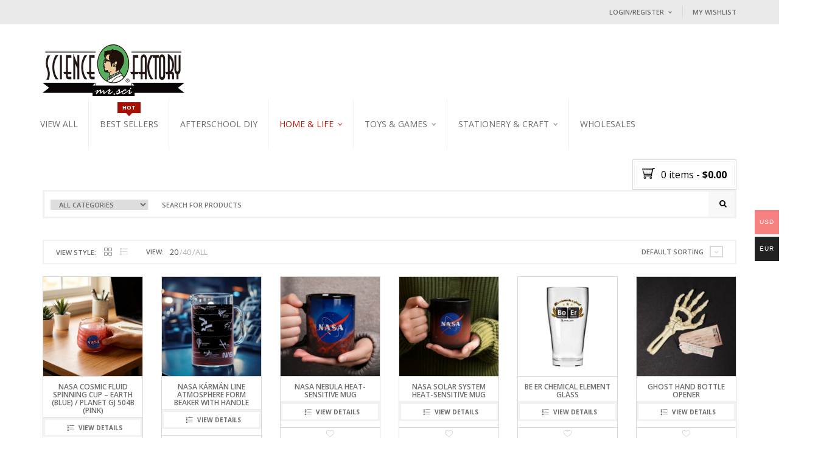

--- FILE ---
content_type: text/html; charset=UTF-8
request_url: https://mr-sci.net/product-category/home-life/tableware/
body_size: 143628
content:
<!DOCTYPE html>
<html class="no-js" lang="en-US" xmlns="http://www.w3.org/1999/xhtml" prefix="og: http://ogp.me/ns# fb: http://www.facebook.com/2008/fbml" >

<!-- START HEAD -->
<head>
    <meta charset="UTF-8">
    <meta http-equiv="X-UA-Compatible" content="IE=edge">

            <meta name="viewport" content="width=device-width, initial-scale=1">
    
    <link rel="profile" href="https://gmpg.org/xfn/11">
    <link rel="pingback" href="https://mr-sci.net/xmlrpc.php">
    <!-- HTML5 Shim and Respond.js IE8 support of HTML5 elements and media queries -->
    <!--[if lt IE 9]>
    <script src="https://mr-sci.net/wp-content/themes/nielsen/core/assets/js/frontend/html5shiv.js"></script>
    <script src="https://mr-sci.net/wp-content/themes/nielsen/core/assets/js/frontend/respond.min.js"></script>
    <![endif]-->
        <script type="text/javascript">document.documentElement.className = document.documentElement.className.replace( 'no-js', '' ) + ' yes-js js_active js'</script>
<title>Tableware | Mr.sci science factory</title>
<link rel='dns-prefetch' href='//www.googletagmanager.com' />
<link rel='dns-prefetch' href='//maxcdn.bootstrapcdn.com' />
<link rel='dns-prefetch' href='//fonts.googleapis.com' />
<link rel='dns-prefetch' href='//s.w.org' />
<link rel="alternate" type="application/rss+xml" title="Mr.sci science factory &raquo; Feed" href="https://mr-sci.net/feed/" />
<link rel="alternate" type="application/rss+xml" title="Mr.sci science factory &raquo; Comments Feed" href="https://mr-sci.net/comments/feed/" />
<link rel="alternate" type="application/rss+xml" title="Mr.sci science factory &raquo; Tableware Category Feed" href="https://mr-sci.net/product-category/home-life/tableware/feed/" />
<style type="text/css">.brave_popup{display:none}</style><script> var brave_popup_data = {}; var bravepop_emailValidation=false; var brave_popup_videos = {};  var brave_popup_formData = {};var brave_popup_adminUser = false; var brave_popup_pageInfo = {"type":"tax","pageID":198,"singleType":"product_cat"};  var bravepop_emailSuggestions={};</script>		<script type="text/javascript">
			window._wpemojiSettings = {"baseUrl":"https:\/\/s.w.org\/images\/core\/emoji\/13.0.0\/72x72\/","ext":".png","svgUrl":"https:\/\/s.w.org\/images\/core\/emoji\/13.0.0\/svg\/","svgExt":".svg","source":{"concatemoji":"https:\/\/mr-sci.net\/wp-includes\/js\/wp-emoji-release.min.js?ver=5.5.17"}};
			!function(e,a,t){var n,r,o,i=a.createElement("canvas"),p=i.getContext&&i.getContext("2d");function s(e,t){var a=String.fromCharCode;p.clearRect(0,0,i.width,i.height),p.fillText(a.apply(this,e),0,0);e=i.toDataURL();return p.clearRect(0,0,i.width,i.height),p.fillText(a.apply(this,t),0,0),e===i.toDataURL()}function c(e){var t=a.createElement("script");t.src=e,t.defer=t.type="text/javascript",a.getElementsByTagName("head")[0].appendChild(t)}for(o=Array("flag","emoji"),t.supports={everything:!0,everythingExceptFlag:!0},r=0;r<o.length;r++)t.supports[o[r]]=function(e){if(!p||!p.fillText)return!1;switch(p.textBaseline="top",p.font="600 32px Arial",e){case"flag":return s([127987,65039,8205,9895,65039],[127987,65039,8203,9895,65039])?!1:!s([55356,56826,55356,56819],[55356,56826,8203,55356,56819])&&!s([55356,57332,56128,56423,56128,56418,56128,56421,56128,56430,56128,56423,56128,56447],[55356,57332,8203,56128,56423,8203,56128,56418,8203,56128,56421,8203,56128,56430,8203,56128,56423,8203,56128,56447]);case"emoji":return!s([55357,56424,8205,55356,57212],[55357,56424,8203,55356,57212])}return!1}(o[r]),t.supports.everything=t.supports.everything&&t.supports[o[r]],"flag"!==o[r]&&(t.supports.everythingExceptFlag=t.supports.everythingExceptFlag&&t.supports[o[r]]);t.supports.everythingExceptFlag=t.supports.everythingExceptFlag&&!t.supports.flag,t.DOMReady=!1,t.readyCallback=function(){t.DOMReady=!0},t.supports.everything||(n=function(){t.readyCallback()},a.addEventListener?(a.addEventListener("DOMContentLoaded",n,!1),e.addEventListener("load",n,!1)):(e.attachEvent("onload",n),a.attachEvent("onreadystatechange",function(){"complete"===a.readyState&&t.readyCallback()})),(n=t.source||{}).concatemoji?c(n.concatemoji):n.wpemoji&&n.twemoji&&(c(n.twemoji),c(n.wpemoji)))}(window,document,window._wpemojiSettings);
		</script>
		<style type="text/css">
img.wp-smiley,
img.emoji {
	display: inline !important;
	border: none !important;
	box-shadow: none !important;
	height: 1em !important;
	width: 1em !important;
	margin: 0 .07em !important;
	vertical-align: -0.1em !important;
	background: none !important;
	padding: 0 !important;
}
</style>
	<link rel='stylesheet' id='woocommerce-multi-currency-css'  href='https://mr-sci.net/wp-content/plugins/woocommerce-multi-currency/css/woocommerce-multi-currency.min.css?ver=2.1.10.2' type='text/css' media='all' />
<style id='woocommerce-multi-currency-inline-css' type='text/css'>
.woocommerce-multi-currency .wmc-list-currencies .wmc-currency.wmc-active,.woocommerce-multi-currency .wmc-list-currencies .wmc-currency:hover {background: #f78080 !important;}
		.woocommerce-multi-currency .wmc-list-currencies .wmc-currency,.woocommerce-multi-currency .wmc-title, .woocommerce-multi-currency.wmc-price-switcher a {background: #212121 !important;}
		.woocommerce-multi-currency .wmc-title, .woocommerce-multi-currency .wmc-list-currencies .wmc-currency span,.woocommerce-multi-currency .wmc-list-currencies .wmc-currency a,.woocommerce-multi-currency.wmc-price-switcher a {color: #ffffff !important;}.woocommerce-multi-currency.wmc-shortcode .wmc-currency{background-color:#ffffff;color:#212121}.woocommerce-multi-currency.wmc-shortcode .wmc-current-currency{background-color:#ffffff;color:#212121}.woocommerce-multi-currency.wmc-shortcode.vertical-currency-symbols-circle .wmc-currency-wrapper:hover .wmc-sub-currency {animation: height_slide 100ms;}@keyframes height_slide {0% {height: 0;} 100% {height: 100%;} }
</style>
<link rel='stylesheet' id='sb_instagram_styles-css'  href='https://mr-sci.net/wp-content/plugins/instagram-feed/css/sb-instagram-2-2.min.css?ver=2.4.6' type='text/css' media='all' />
<link rel='stylesheet' id='wc-block-vendors-style-css'  href='https://mr-sci.net/wp-content/plugins/woocommerce/packages/woocommerce-blocks/build/vendors-style.css?ver=4.0.0' type='text/css' media='all' />
<link rel='stylesheet' id='wc-block-style-css'  href='https://mr-sci.net/wp-content/plugins/woocommerce/packages/woocommerce-blocks/build/style.css?ver=4.0.0' type='text/css' media='all' />
<link rel='stylesheet' id='contact-form-7-css'  href='https://mr-sci.net/wp-content/plugins/contact-form-7/includes/css/styles.css?ver=5.4.2' type='text/css' media='all' />
<link rel='stylesheet' id='rs-plugin-settings-css'  href='https://mr-sci.net/wp-content/plugins/revslider/public/assets/css/settings.css?ver=5.2.6' type='text/css' media='all' />
<style id='rs-plugin-settings-inline-css' type='text/css'>
a.globe-btn-ghost-azur{font-size:14px;  font-weight:500;font-family:'Open Sans';color:#4da6b3 !important;text-decoration:none;text-shadow:none;background-color:transparent;padding:8px 30px;border-width:2px;border-color:#4da6b3;border-style:solid;  text-transform:uppercase}a.globe-btn-ghost-azur:hover{color:#fff !important;background-color:#4da6b3;border-width:2px;border-color:#4da6b3;border-style:solid}a.globe-btn-ghost-white{font-size:14px;  font-weight:500;font-family:'Open Sans';color:#fff !important;text-decoration:none;text-shadow:none;background-color:transparent;padding:8px 30px;border-width:2px;border-color:#fff;border-style:solid; text-transform:uppercase}a.globe-btn-ghost-white:hover{color:#454545 !important;background-color:#fff;border-width:2px;border-color:#fff;border-style:solid;  text-transform:uppercase}a.nielsen-btn-red{font-size:14px;  font-weight:500;font-family:'Open Sans';color:#fff !important;text-decoration:none;text-shadow:none;background-color:#a12418;padding:10px 35px}a.nielsen-btn-red:hover{background-color:#ae4a14}a.nielsen-btn-ghost-white{font-size:14px;  font-weight:500;font-family:'Open Sans';color:#fff !important;text-decoration:none;text-shadow:none;background-color:transparent;padding:8px 30px;border-width:2px;border-color:#fff;border-style:solid}a.nielsen-btn-ghost-white:hover{color:#454545 !important;background-color:#fff;border-width:2px;border-color:#fff;border-style:solid}a.regency_ghost_button{font-size:12px;font-family:Questrial;color:#060606 !important;text-decoration:none;text-shadow:none;background-color:transparent;padding:12px 22px;border-width:2px;border-color:#454545;border-style:solid}a.regency_ghost_button:hover{color:#fff !important;background-color:#454545;border-width:2px;border-color:#454545;border-style:solid}a.regency_ghost_white_button{font-size:12px;font-family:Questrial;color:#fff !important;text-decoration:none;text-shadow:none;background-color:transparent;padding:12px 22px;border-width:2px;border-color:#fff;border-style:solid}a.regency_ghost_white_button:hover{color:#454545 !important;background-color:#fff;border-width:2px;border-color:#fff;border-style:solid}.tp-caption a{color:#ff7302;text-shadow:none;-webkit-transition:all 0.2s ease-out;-moz-transition:all 0.2s ease-out;-o-transition:all 0.2s ease-out;-ms-transition:all 0.2s ease-out}.tp-caption a:hover{color:#ffa902}.tp-caption a{color:#ff7302;text-shadow:none;-webkit-transition:all 0.2s ease-out;-moz-transition:all 0.2s ease-out;-o-transition:all 0.2s ease-out;-ms-transition:all 0.2s ease-out}.tp-caption a:hover{color:#ffa902}
</style>
<link rel='stylesheet' id='yit-layout-css'  href='https://mr-sci.net/wp-content/themes/nielsen/woocommerce/style.css?ver=1.0' type='text/css' media='' />
<style id='woocommerce-inline-inline-css' type='text/css'>
.woocommerce form .form-row .required { visibility: visible; }
</style>
<link rel='stylesheet' id='yith_wcas_frontend-css'  href='https://mr-sci.net/wp-content/plugins/yith-woocommerce-ajax-search/assets/css/yith_wcas_ajax_search.css?ver=1.8.0' type='text/css' media='all' />
<link rel='stylesheet' id='yit-style-css'  href='https://mr-sci.net/wp-content/plugins/yith-woocommerce-advanced-reviews/assets/css/yit-advanced-reviews.css?ver=5.5.17' type='text/css' media='all' />
<link rel='stylesheet' id='woocommerce_prettyPhoto_css-css'  href='//mr-sci.net/wp-content/plugins/woocommerce/assets/css/prettyPhoto.css?ver=5.5.17' type='text/css' media='all' />
<link rel='stylesheet' id='jquery-selectBox-css'  href='https://mr-sci.net/wp-content/plugins/yith-woocommerce-wishlist/assets/css/jquery.selectBox.css?ver=1.2.0' type='text/css' media='all' />
<link rel='stylesheet' id='yith-wcwl-font-awesome-css'  href='https://mr-sci.net/wp-content/plugins/yith-woocommerce-wishlist/assets/css/font-awesome.css?ver=4.7.0' type='text/css' media='all' />
<link rel='stylesheet' id='yith-wcwl-user-main-css'  href='https://mr-sci.net/wp-content/themes/nielsen/woocommerce/wishlist.css?ver=3.0.15' type='text/css' media='all' />
<link rel='stylesheet' id='yit-icon-retinaicon-font-css'  href='https://mr-sci.net/wp-content/themes/nielsen/theme/assets/fonts/retinaicon-font/style.css?ver=5.5.17' type='text/css' media='all' />
<link rel='stylesheet' id='bootstrap-twitter-css'  href='https://mr-sci.net/wp-content/themes/nielsen/theme/assets/bootstrap/css/bootstrap.min.css?ver=5.5.17' type='text/css' media='all' />
<link rel='stylesheet' id='font-awesome-css'  href='https://maxcdn.bootstrapcdn.com/font-awesome/4.6.3/css/font-awesome.min.css?ver=4.6.3' type='text/css' media='all' />
<style id='font-awesome-inline-css' type='text/css'>
[data-font="FontAwesome"]:before {font-family: 'FontAwesome' !important;content: attr(data-icon) !important;speak: none !important;font-weight: normal !important;font-variant: normal !important;text-transform: none !important;line-height: 1 !important;font-style: normal !important;-webkit-font-smoothing: antialiased !important;-moz-osx-font-smoothing: grayscale !important;}
</style>
<link rel='stylesheet' id='prettyPhoto-css'  href='https://mr-sci.net/wp-content/themes/nielsen/theme/templates/sliders/parallax/css/prettyPhoto.css?ver=5.5.17' type='text/css' media='all' />
<link rel='stylesheet' id='idangerous-swiper-css'  href='https://mr-sci.net/wp-content/themes/nielsen/theme/templates/sliders/banners/css/idangerous.swiper.css?ver=5.5.17' type='text/css' media='all' />
<link rel='stylesheet' id='slider-banners-css'  href='https://mr-sci.net/wp-content/themes/nielsen/theme/templates/sliders/banners/css/slider.css?ver=5.5.17' type='text/css' media='all' />
<link rel='stylesheet' id='slider-flexslider-css'  href='https://mr-sci.net/wp-content/themes/nielsen/theme/templates/sliders/flexslider/css/flexslider.css?ver=5.5.17' type='text/css' media='all' />
<link rel='stylesheet' id='theme-stylesheet-css'  href='https://mr-sci.net/wp-content/themes/nielsen/style.css?ver=5.5.17' type='text/css' media='all' />
<link rel='stylesheet' id='shortcodes-css'  href='https://mr-sci.net/wp-content/themes/nielsen/theme/assets/css/shortcodes.css?ver=5.5.17' type='text/css' media='all' />
<link rel='stylesheet' id='widgets-theme-css'  href='https://mr-sci.net/wp-content/themes/nielsen/theme/assets/css/widgets.css?ver=5.5.17' type='text/css' media='all' />
<link rel='stylesheet' id='blog-stylesheet-css'  href='https://mr-sci.net/wp-content/themes/nielsen/theme/assets/css/blog.css?ver=5.5.17' type='text/css' media='all' />
<link rel='stylesheet' id='comment-stylesheet-css'  href='https://mr-sci.net/wp-content/themes/nielsen/theme/assets/css/comment.css?ver=5.5.17' type='text/css' media='all' />
<link rel='stylesheet' id='animate-css'  href='https://mr-sci.net/wp-content/themes/nielsen/theme/assets/css/animate.css?ver=5.5.17' type='text/css' media='all' />
<link rel='stylesheet' id='owl-slider-css'  href='https://mr-sci.net/wp-content/themes/nielsen/theme/assets/css/owl.css?ver=5.5.17' type='text/css' media='all' />
<link rel='stylesheet' id='scrollbar-css'  href='https://mr-sci.net/wp-content/themes/nielsen/theme/assets/css/scrollbar.css?ver=5.5.17' type='text/css' media='all' />
<link rel='stylesheet' id='google-fonts-css'  href='//fonts.googleapis.com/css?family=Open+Sans%3Aregular%2C600%2C700%2C400%2C500%2C300%2C800%7CSource+Sans+Pro%3Aregular%7COpen+Sans+Condensed%3A300%2C800&#038;ver=5.5.17' type='text/css' media='all' />
<link rel='stylesheet' id='cache-dynamics-css'  href='https://mr-sci.net/wp-content/themes/nielsen/cache/dynamics.css?ver=5.5.17' type='text/css' media='all' />
<link rel='stylesheet' id='responsive-css'  href='https://mr-sci.net/wp-content/themes/nielsen/theme/assets/css/responsive.css?ver=5.5.17' type='text/css' media='all' />
<link rel='stylesheet' id='custom-css'  href='https://mr-sci.net/wp-content/themes/nielsen/custom.css?ver=5.5.17' type='text/css' media='all' />
<script type="text/javascript">
            window._nslDOMReady = function (callback) {
                if ( document.readyState === "complete" || document.readyState === "interactive" ) {
                    callback();
                } else {
                    document.addEventListener( "DOMContentLoaded", callback );
                }
            };
            </script><script type='text/javascript' id='jquery-core-js-extra'>
/* <![CDATA[ */
var yit = {"isRtl":"","ajaxurl":"https:\/\/mr-sci.net\/wp-admin\/admin-ajax.php","responsive_menu_text":"Navigate to...","price_filter_slider":"no","added_to_cart_layout":"label","added_to_cart_text":"Added","load_gif":"https:\/\/mr-sci.net\/wp-content\/themes\/nielsen\/theme\/assets\/images\/search.gif","search_button":"GO","add_to_compare":"Add to compare","added_to_compare":"Added to compare"};
var yit_woocommerce = {"version":"4.9.5","yit_shop_show_reviews_tab_opened":"no","shop_minicart_scrollable":"no","ajax_search_premium_installed":""};
/* ]]> */
</script>
<script type='text/javascript' src='https://mr-sci.net/wp-includes/js/jquery/jquery.js?ver=1.12.4-wp' id='jquery-core-js'></script>
<script type='text/javascript' id='woocommerce-multi-currency-js-extra'>
/* <![CDATA[ */
var wooMultiCurrencyParams = {"enableCacheCompatible":"1","ajaxUrl":"https:\/\/mr-sci.net\/wp-admin\/admin-ajax.php","switchByJS":"0"};
/* ]]> */
</script>
<script type='text/javascript' src='https://mr-sci.net/wp-content/plugins/woocommerce-multi-currency/js/woocommerce-multi-currency.min.js?ver=2.1.10.2' id='woocommerce-multi-currency-js'></script>
<script type='text/javascript' src='https://mr-sci.net/wp-content/plugins/revslider/public/assets/js/jquery.themepunch.tools.min.js?ver=5.2.6' id='tp-tools-js'></script>
<script type='text/javascript' src='https://mr-sci.net/wp-content/plugins/revslider/public/assets/js/jquery.themepunch.revolution.min.js?ver=5.2.6' id='revmin-js'></script>
<script type='text/javascript' src='https://mr-sci.net/wp-content/plugins/woocommerce/assets/js/jquery-blockui/jquery.blockUI.min.js?ver=2.70' id='jquery-blockui-js'></script>
<script type='text/javascript' id='wc-add-to-cart-js-extra'>
/* <![CDATA[ */
var wc_add_to_cart_params = {"ajax_url":"\/wp-admin\/admin-ajax.php","wc_ajax_url":"\/?wc-ajax=%%endpoint%%","i18n_view_cart":"View cart","cart_url":"","is_cart":"","cart_redirect_after_add":"yes"};
/* ]]> */
</script>
<script type='text/javascript' src='https://mr-sci.net/wp-content/plugins/woocommerce/assets/js/frontend/add-to-cart.min.js?ver=4.9.5' id='wc-add-to-cart-js'></script>
<script type='text/javascript' src='https://mr-sci.net/wp-content/plugins/js_composer/assets/js/vendors/woocommerce-add-to-cart.js?ver=4.12.1' id='vc_woocommerce-add-to-cart-js-js'></script>
<script type='text/javascript' id='attachments-script-js-extra'>
/* <![CDATA[ */
var attach = {"limit_multiple_upload":"0"};
/* ]]> */
</script>
<script type='text/javascript' src='https://mr-sci.net/wp-content/plugins/yith-woocommerce-advanced-reviews/assets/js/ywar-attachments.js?ver=5.5.17' id='attachments-script-js'></script>

<!-- Google tag (gtag.js) snippet added by Site Kit -->

<!-- Google Analytics snippet added by Site Kit -->
<script type='text/javascript' src='https://www.googletagmanager.com/gtag/js?id=GT-WRFB6GS' id='google_gtagjs-js' async></script>
<script type='text/javascript' id='google_gtagjs-js-after'>
window.dataLayer = window.dataLayer || [];function gtag(){dataLayer.push(arguments);}
gtag("set","linker",{"domains":["mr-sci.net"]});
gtag("js", new Date());
gtag("set", "developer_id.dZTNiMT", true);
gtag("config", "GT-WRFB6GS");
</script>

<!-- End Google tag (gtag.js) snippet added by Site Kit -->
<link rel="https://api.w.org/" href="https://mr-sci.net/wp-json/" /><link rel="EditURI" type="application/rsd+xml" title="RSD" href="https://mr-sci.net/xmlrpc.php?rsd" />
<link rel="wlwmanifest" type="application/wlwmanifest+xml" href="https://mr-sci.net/wp-includes/wlwmanifest.xml" /> 
<meta name="generator" content="WordPress 5.5.17" />
<meta name="generator" content="WooCommerce 4.9.5" />
<meta name="generator" content="Site Kit by Google 1.124.0" /><meta name="google-site-verification" content="a8kfM6JkQqkcnMkMk-OqpcyUVy8EJjH78Rq0flamOzY" />		<script type="text/javascript">
				(function(c,l,a,r,i,t,y){
					c[a]=c[a]||function(){(c[a].q=c[a].q||[]).push(arguments)};t=l.createElement(r);t.async=1;
					t.src="https://www.clarity.ms/tag/"+i+"?ref=wordpress";y=l.getElementsByTagName(r)[0];y.parentNode.insertBefore(t,y);
				})(window, document, "clarity", "script", "lxxg4wpn1r");
		</script>
		        <style type="text/css">
                        body, .st-content, .st-content-inner {
            background-color: #ffffff;            }
                                </style>
    <!-- [favicon] begin -->
<link rel="shortcut icon" type="image/x-icon" href="https://mr-sci.net/wp-content/uploads/2015/06/ico_logo.png" />
<link rel="icon" type="image/x-icon" href="https://mr-sci.net/wp-content/uploads/2015/06/ico_logo.png" />
<!-- [favicon] end -->

<!-- Touch icons more info: http://mathiasbynens.be/notes/touch-icons -->
<!-- For iPad3 with retina display: -->
<link rel="apple-touch-icon-precomposed" sizes="144x144" href="https://mr-sci.net/wp-content/themes/nielsen/apple-touch-icon-144x.png" />
<!-- For first- and second-generation iPad: -->
<link rel="apple-touch-icon-precomposed" sizes="114x114" href="https://mr-sci.net/wp-content/themes/nielsen/apple-touch-icon-114x.png" />
<!-- For first- and second-generation iPad: -->
<link rel="apple-touch-icon-precomposed" sizes="72x72" href="https://mr-sci.net/wp-content/themes/nielsen/icons/apple-touch-icon-72x.png" />
<!-- For non-Retina iPhone, iPod Touch, and Android 2.1+ devices: -->
<link rel="apple-touch-icon-precomposed" href="https://mr-sci.net/wp-content/themes/nielsen/apple-touch-icon-57x.png" />

<meta property="og:site_name" content="Mr.sci science factory"/>
<meta property="og:title" content="Tableware | Mr.sci science factory"/>
<meta property="og:description" content=""/>
<meta property="og:image" content="https://mr-sci.net/wp-content/uploads/2025/12/未命名設計-2025-11-25T171918.609.jpg"/>
        <style type="text/css">
            .woocommerce ul.products li.product.list .product-wrapper .thumb-wrapper {
                width: 17.543859649123%;
                height: auto;
                margin-right: 2%;
            }

            .woocommerce ul.products li.product.list .product-wrapper .product-meta-wrapper,
            .woocommerce ul.products li.product.list .product-wrapper .product_actions_container {
                width: 80.456140350877%;
            }

        </style>
    	<noscript><style>.woocommerce-product-gallery{ opacity: 1 !important; }</style></noscript>
	<style type="text/css">.recentcomments a{display:inline !important;padding:0 !important;margin:0 !important;}</style><meta name="generator" content="Powered by Visual Composer - drag and drop page builder for WordPress."/>
<!--[if lte IE 9]><link rel="stylesheet" type="text/css" href="https://mr-sci.net/wp-content/plugins/js_composer/assets/css/vc_lte_ie9.min.css" media="screen"><![endif]--><!--[if IE  8]><link rel="stylesheet" type="text/css" href="https://mr-sci.net/wp-content/plugins/js_composer/assets/css/vc-ie8.min.css" media="screen"><![endif]--><meta name="generator" content="Powered by Slider Revolution 5.2.6 - responsive, Mobile-Friendly Slider Plugin for WordPress with comfortable drag and drop interface." />

<!-- Jetpack Open Graph Tags -->
<meta property="og:type" content="website" />
<meta property="og:title" content="Tableware | Mr.sci science factory" />
<meta property="og:url" content="https://mr-sci.net/product-category/home-life/tableware/" />
<meta property="og:site_name" content="Mr.sci science factory" />
<meta property="og:image" content="https://s0.wp.com/i/blank.jpg" />
<meta property="og:locale" content="en_US" />

<!-- End Jetpack Open Graph Tags -->
<noscript><style type="text/css"> .wpb_animate_when_almost_visible { opacity: 1; }</style></noscript><style id="yellow-pencil">
/*
	The following CSS codes are created by the YellowPencil plugin.
	https://yellowpencil.waspthemes.com/
*/
.woocommerce-variation-add-to-cart-disabled .add_to_wishlist span{display:none;}.single_variation_wrap .woocommerce-variation-add-to-cart-disabled .yith-wcwl-add-to-wishlist{display:none !important;}.entry-summary .variations_form .yith-wcwl-add-to-wishlist{position:relative;top:-40px;left:230px;}#sbi_mod_error{display:none !important;}
</style>	<meta name="p:domain_verify" content="21af8af2e6d7e839aa10bafebadfe88d"/>
</head>
<!-- END HEAD -->

<!-- START BODY -->
<body data-rsssl=1 class="archive tax-product_cat term-tableware term-198 theme-nielsen non-logged-in woocommerce woocommerce-page woocommerce-no-js yith-wcan-free stretched-layout chrome responsive wpb-js-composer js-comp-ver-4.12.1 vc_responsive" id="home">

    <div id="back-top"><a href="#top"><i class="fa fa-chevron-up"></i>Back to top</a></div><!-- START WRAPPER -->
<div id="wrapper" class="clearfix">
<!-- START TOPBAR -->
<div id="topbar"
     class="">
    <div class="container">
        <div class="clearfix header-wrapper">

                            <div id="topbar-left">
                                    </div>
            
                            <div id="topbar-right">
                                    <div id="welcome-menu-login" class="nav">
                    <ul id="menu-welcome-login">
                        <li class="menu-item login-menu dropdown">
                            <a href="https://mr-sci.net/my-account/">Login/Register</a>

	                                                    <div class="submenu clearfix">
                                <div class="clearfix login-box with_registration">
                                    <div id="customer_login">
	                                    <div class="customer-login-box customer-login-box1">

                                            <form method="post" class="login">

                                                <div class="box-title-wrapper">
<style type="text/css" scoped>
    #bxtitle_1146646444.box-title.box-title-line-middle .title-bar:after,
    #bxtitle_1146646444.box-title.box-title-line-middle .title-bar:before,
    #bxtitle_1146646444.box-title.box-title-line-around .title-bar:after,
    #bxtitle_1146646444.box-title.bottom-little-line h2:after,
    #bxtitle_1146646444.box-title.box-title-line-around .title-bar:before,
    #bxtitle_1146646444.box-title.box-title-line-around h2{
        border-color: #f2f2f2    }
</style>
        <div id="bxtitle_1146646444" class="box-title box-title-text-center none box-title-line-none form-login-title"  data-delay="0">
            <h2 style="font-size: 18px;">
                I already have an account here            </h2>
                    </div>
        </div>
                                                <div class="form-group">
                                                    <label for="username">Username or email address <span class="required">*</span></label>
                                                    <input type="text" class="form-control" name="username" id="username" />
                                                </div>

                                                <div class="form-group">
                                                    <label for="password">Password <span class="required">*</span></label>
                                                    <input class="form-control" type="password" name="password" id="password" />
                                                </div>

                                                
                                                <div class="form-group login-submit">
                                                    <input type="hidden" id="_wpnonce" name="_wpnonce" value="cd484c0adc" /><input type="hidden" name="_wp_http_referer" value="/product-category/home-life/tableware/" />                                                    <input type="submit" class="button btn btn-flat-red button-login" name="login" value="Login" />
                                                    <p class="lost_password">
	                                                    		                                                    <a href="https://mr-sci.net/my-account/lost-password/">Lost password?</a><br />
	                                                    	                                                    		                                                    New Customer ? <a class="signup" href="https://mr-sci.net/my-account/">Sign up</a>
	                                                                                                        </p>
                                                   <!-- <label for="rememberme" class="inline">
                                                        <input name="rememberme" type="checkbox" id="rememberme" value="forever" /> Remember me                                                    </label> -->
                                                </div>

                                                
                                            </form>
	                                    </div>
                                    </div>
                                </div>

                            </div>
		                    
                        </li>
                    </ul>
                </div>
                            <div class="nav whislist_nav">
                    <ul>
                        <li>
                            <a href="https://mr-sci.net/my-account/myaccount-wishlist/">My Wishlist</a>
                        </li>
                    </ul>
                </div>
                                                </div>
            

        </div>
    </div>
</div>
<!-- END TOPBAR -->
<!-- START HEADER -->
<header id="header" class="clearfix skin1 sticky-header search-big">
<div id="header-container">
    <div class="container">
        <div class="header-wrapper clearfix">

                <!-- HEADER MENU TRIGGER -->
    <div id="mobile-menu-trigger" class="mobile-menu-trigger"><a href="#" data-effect="st-effect-4" class="glyphicon glyphicon-align-justify visible-xs"></a></div>

<!-- START LOGO -->
<div id="logo" class="no-tagline" >

            <a id="logo-img" href="https://mr-sci.net" title="Mr.sci science factory">
                        <img src="https://mr-sci.net/wp-content/uploads/2015/06/logo_h_92.png" title="Mr.sci science factory" alt="Mr.sci science factory" width="233" height="92" />
        </a>
    
    
</div>
<!-- END LOGO -->


<!-- START NAVIGATION -->
<nav id="nav" role="navigation" class="nav header-nav">

    <div class="level-1 clearfix"><ul id="menu-main" class="menu"><li id="menu-item-3236" class="bigmenu menu-item menu-item-type-post_type menu-item-object-page menu-item-children-0"><a href="https://mr-sci.net/products/">VIEW ALL</a><a class='custom-item-3236 custom-item-yitimage custom-item-image' href='https://mr-sci.net/products/'><img src='' alt='VIEW ALL' width='' height='' /></a></li>
<li id="menu-item-30098" class="menu-item menu-item-type-taxonomy menu-item-object-product_cat menu-item-children-0"><a href="https://mr-sci.net/product-category/best-sellers/">Best Sellers</a><span class="tooltip top tooltip-hot"><span class="tooltip-arrow"></span><span class="tooltip-inner">hot</span></span></li>
<li id="menu-item-30100" class="menu-item menu-item-type-taxonomy menu-item-object-product_cat menu-item-children-0"><a href="https://mr-sci.net/product-category/afterschool-diy-collection/">Afterschool DIY</a></li>
<li id="menu-item-30095" class="menu-item menu-item-type-taxonomy menu-item-object-product_cat current-product_cat-ancestor current-menu-ancestor current-menu-parent current-product_cat-parent menu-item-has-children menu-item-children-5"><a href="https://mr-sci.net/product-category/home-life/">Home &amp; Life</a>
<div class="submenu clearfix">

<ul class="sub-menu clearfix">
	<li id="menu-item-30168" class="menu-item menu-item-type-taxonomy menu-item-object-product_cat current-menu-item menu-item-children-0"><a href="https://mr-sci.net/product-category/home-life/tableware/">Tableware</a></li>
	<li id="menu-item-30165" class="menu-item menu-item-type-taxonomy menu-item-object-product_cat menu-item-children-0"><a href="https://mr-sci.net/product-category/home-life/pillow/">Pillow</a></li>
	<li id="menu-item-30167" class="menu-item menu-item-type-taxonomy menu-item-object-product_cat menu-item-children-0"><a href="https://mr-sci.net/product-category/home-life/shower-curtain/">Shower Curtain</a></li>
	<li id="menu-item-30166" class="menu-item menu-item-type-taxonomy menu-item-object-product_cat menu-item-children-0"><a href="https://mr-sci.net/product-category/home-life/scented-candle/">Scented candle</a></li>
	<li id="menu-item-30163" class="menu-item menu-item-type-taxonomy menu-item-object-product_cat menu-item-children-0"><a href="https://mr-sci.net/product-category/home-life/home-decoration/">Home decoration</a></li>
</ul>

</div>
</li>
<li id="menu-item-30096" class="menu-item menu-item-type-taxonomy menu-item-object-product_cat menu-item-has-children menu-item-children-2"><a href="https://mr-sci.net/product-category/toys-games/">Toys &amp; Games</a>
<div class="submenu clearfix">

<ul class="sub-menu clearfix">
	<li id="menu-item-30175" class="menu-item menu-item-type-taxonomy menu-item-object-product_cat menu-item-children-0"><a href="https://mr-sci.net/product-category/toys-games/diy-kits/">DIY kits</a></li>
	<li id="menu-item-30176" class="menu-item menu-item-type-taxonomy menu-item-object-product_cat menu-item-children-0"><a href="https://mr-sci.net/product-category/toys-games/puzzle/">Puzzle</a></li>
</ul>

</div>
</li>
<li id="menu-item-30097" class="menu-item menu-item-type-taxonomy menu-item-object-product_cat menu-item-has-children menu-item-children-3"><a href="https://mr-sci.net/product-category/stationery-craft/">Stationery &amp; Craft</a>
<div class="submenu clearfix">

<ul class="sub-menu clearfix">
	<li id="menu-item-30170" class="menu-item menu-item-type-taxonomy menu-item-object-product_cat menu-item-children-0"><a href="https://mr-sci.net/product-category/stationery-craft/embroidered-sticker/">Embroidered Sticker</a></li>
	<li id="menu-item-30173" class="menu-item menu-item-type-taxonomy menu-item-object-product_cat menu-item-children-0"><a href="https://mr-sci.net/product-category/stationery-craft/postcard/">Postcard</a></li>
	<li id="menu-item-30171" class="menu-item menu-item-type-taxonomy menu-item-object-product_cat menu-item-children-0"><a href="https://mr-sci.net/product-category/stationery-craft/notebook/">Notebook</a></li>
</ul>

</div>
</li>
<li id="menu-item-31536" class="menu-item menu-item-type-custom menu-item-object-custom menu-item-children-0"><a href="https://mr-sci.net/contact-us-3/">WHOLESALES</a></li>
</ul></div>
</nav>
<!-- END NAVIGATION -->



    <!-- MOBILE SIDEBAR -->
    <div class="mobile-sidebar hidden">

        <div id="woocommerce_price_filter-3" class="widget woocommerce widget_price_filter"><h3>Filter by price</h3>
<form method="get" action="https://mr-sci.net/product-category/home-life/tableware/">
	<div class="price_slider_wrapper">
		<div class="price_slider" style="display:none;"></div>
		<div class="price_slider_amount" data-step="10">
			<input type="text" id="min_price" name="min_price" value="0" data-min="0" placeholder="Min price" />
			<input type="text" id="max_price" name="max_price" value="110" data-max="110" placeholder="Max price" />
						<button type="submit" class="button">Filter</button>
			<div class="price_label" style="display:none;">
				Price: <span class="from"></span> &mdash; <span class="to"></span>
			</div>
						<div class="clear"></div>
		</div>
	</div>
</form>

</div><div id="woocommerce_price_filter-7" class="widget woocommerce widget_price_filter"><h3>Filter by price</h3>
<form method="get" action="https://mr-sci.net/product-category/home-life/tableware/">
	<div class="price_slider_wrapper">
		<div class="price_slider" style="display:none;"></div>
		<div class="price_slider_amount" data-step="10">
			<input type="text" id="min_price" name="min_price" value="0" data-min="0" placeholder="Min price" />
			<input type="text" id="max_price" name="max_price" value="110" data-max="110" placeholder="Max price" />
						<button type="submit" class="button">Filter</button>
			<div class="price_label" style="display:none;">
				Price: <span class="from"></span> &mdash; <span class="to"></span>
			</div>
						<div class="clear"></div>
		</div>
	</div>
</form>

</div>
    </div>
    <!-- END MOBILE SIDEBAR -->

<!-- START HEADER SIDEBAR -->
<div id="header-sidebar" class="nav">
		        <div class="yit_cart_widget widget_shopping_cart">
	                    <a class="cart_label cart-items" href="https://mr-sci.net/cart-2/">
	            <img src="https://mr-sci.net/wp-content/themes/nielsen/theme/assets/images/cart.png" alt="Mini Cart" class="icon-bg yit-image" />                <span class="yit-mini-cart-icon">
                    <span class="cart-items-number">0 items</span> -
                    <span class="cart-total"><span class="woocommerce-Price-amount amount"><span class="woocommerce-Price-currencySymbol">&#36;</span>0.00</span></span>
                </span>
            </a>

            <div class="cart_wrapper ">

                <div class="widget_shopping_cart_content group ">
                                            <ul class="cart_list product_list_widget">
                            <li class="empty">No products in the cart.</li>
                        </ul>

                                    </div>

            </div>
        </div>
			</div>
<!-- END HEADER SIDEBAR -->
<div id="header-search">
	<div>
	    <div class="widget woocommerce widget_product_search yith_woocommerce_ajax_search">
<div class="yith-ajaxsearchform-container">
    <label class="screen-reader-text" for="yith-s">Search</label>
    
	<form role="search" method="get" id="yith-ajaxsearchform" action="https://mr-sci.net/" >
	    <div>
		                    <select class="search_categories selectbox" id="search_categories" name="product_cat">
                    <option value=""  selected='selected'>All Categories</option>
                                            <option value="new-arrival" >New Arrival</option>
                                            <option value="afterschool-diy-collection" >Afterschool DIY</option>
                                            <option value="best-sellers" >Best Sellers</option>
                                            <option value="home-life" >Home &amp; Life</option>
                                            <option value="stationery-craft" >Stationery &amp; Craft</option>
                                            <option value="toys-games" >Toys &amp; Games</option>
                                    </select>
                
                                         <input type="hidden" name="post_type" class="yit_wcas_post_type" id="yit_wcas_post_type" value="product" />
                        
	        <div class="nav-searchfield">
	            <div id="nav-searchfield-container">
	            <input type="search"
	                   value=""
	                   name="s"
	                   id="yith-s"
	                   class="yith-s"
	                   placeholder="Search for products"
                       data-append-to = ".nav-searchfield"
	                   data-loader-icon="https://mr-sci.net/wp-content/themes/nielsen/theme/assets/images/search.gif"
	                   data-min-chars="3" />
	            </div>
	        </div>

		    <input type="submit" id="yith-searchsubmit" value="Search" />

            
	    </div>
	</form>
</div></div>	</div>
</div>

        </div>
    </div>
</div>
</header>
<!-- END HEADER -->
<div class="slider-container">            
    <!-- END SLIDER -->

	
</div>
<!-- START PRIMARY -->
<div id="primary">
        <div class="container sidebar-no clearfix">
        <div class="row">

        <!-- START CONTENT -->
        <div class="content col-sm-12 clearfix" role="main">

        
        <!-- PAGE META -->
<div id="page-meta">

    
    
    <div class="page-meta-wrapper border-2 clearfix">
        
<div id="list-or-grid">
    <span class="view-title">view style:</span>

    <a data-icon="&#xe42f;" data-font="retinaicon-font" class="grid-view active" href="/product-category/home-life/tableware/?view=grid" title="Switch to grid view"></a>

    <a data-icon="&#xe436;" data-font="retinaicon-font" class="list-view" href="/product-category/home-life/tableware/?view=list" title="Switch to list view"></a>
</div><p id="number-of-products">
    <span class="view-title">View:</span>
    <a class="view-12 active" href="https://mr-sci.net/product-category/home-life/tableware/?products-per-page=20">20</a>
    <a class="view-24" href="https://mr-sci.net/product-category/home-life/tableware/?products-per-page=40">40</a>
    <a class="view-all" href="https://mr-sci.net/product-category/home-life/tableware/?products-per-page=all">ALL</a>
</p>
<form class="woocommerce-ordering" method="get">
	<select name="orderby" class="orderby" aria-label="Shop order">
					<option value="menu_order"  selected='selected'>Default sorting</option>
					<option value="popularity" >Sort by popularity</option>
					<option value="date" >Sort by latest</option>
					<option value="price" >Sort by price: low to high</option>
					<option value="price-desc" >Sort by price: high to low</option>
			</select>
	<input type="hidden" name="paged" value="1" />
	</form>
    </div>

</div>
<!-- END PAGE META -->


	<div class="woocommerce-notices-wrapper"></div>
	<div class="row">
    <ul class="clearfix products ">
		
		
			<li class="has-post-thumbnail grid col-sm-2 product type-product post-34797 status-publish first instock product_cat-best-sellers product_cat-home-life product_cat-new-arrival product_cat-tableware shipping-taxable purchasable product-type-variable add-to-wishlist-after_add_to_cart">


    <div class="clearfix product-wrapper border">

        <a href="https://mr-sci.net/products/nasa-cosmic-fluid-spinning-cup-earth-blue-planet-gj-504b-pink/" class="woocommerce-LoopProduct-link woocommerce-loop-product__link">
        <div class="thumb-wrapper">

            <a href="https://mr-sci.net/products/nasa-cosmic-fluid-spinning-cup-earth-blue-planet-gj-504b-pink/" class="thumb backface"><span class="face"><img width="1000" height="1000" src="https://mr-sci.net/wp-content/uploads/2025/12/未命名設計-2025-11-25T171918.609.jpg" class="attachment-woocommerce_thumbnail size-woocommerce_thumbnail" alt="" loading="lazy" srcset="https://mr-sci.net/wp-content/uploads/2025/12/未命名設計-2025-11-25T171918.609.jpg 1000w, https://mr-sci.net/wp-content/uploads/2025/12/未命名設計-2025-11-25T171918.609-768x768.jpg 768w" sizes="(max-width: 1000px) 100vw, 1000px" /></span><span class="face back"><img src="https://mr-sci.net/wp-content/uploads/2025/12/10-200x200.jpg" alt="10" title="10" class="image-hover yit-image attachment-shop_catalog" width="200" height="200" /></span></a>
        </div>

        <div class="product-meta-wrapper border">

                <h3 class="product-name"><a href="https://mr-sci.net/products/nasa-cosmic-fluid-spinning-cup-earth-blue-planet-gj-504b-pink/">NASA Cosmic Fluid Spinning Cup – Earth (Blue) / Planet GJ 504b (Pink)</a></h3><div class="product-description"><p>This is not just a cup—it’s a miniature liquid planet Combining NASA-inspired interstellar visuals with Rheoscopic Fluid technology,the liquid inside&hellip;</p></div>
        </div>
        
        <div class="product_actions_container">
            </a><div class="product-actions-wrapper  border">

    <div class="product-action-button">

        
            <a href="https://mr-sci.net/products/nasa-cosmic-fluid-spinning-cup-earth-blue-planet-gj-504b-pink/" class="view-details">
                <img class="icon-add-to-cart" src="https://mr-sci.net/wp-content/uploads/2020/09/icon-set-options.png"/><span>View Details</span>            </a>

        
    </div>

    
</div>

<div class="yith-wcwl-add-to-wishlist border add-to-wishlist-34797">
	<div class="yith-wcwl-add-button show" style="display:block">

		
<a href="/product-category/home-life/tableware/?add_to_wishlist=34797" data-product-id="34797" data-product-type="variable" class="add_to_wishlist single_add_to_wishlist with-tooltip add_to_wishlist" data-toggle="tooltip" data-placement="bottom" title="Add to wishlist" >
	<span data-icon="&#xe3e9;" data-font="retinaicon-font"></span>
</a>
	</div>

	<div class="yith-wcwl-wishlistaddedbrowse hide" style="display:none;">
		<a href="https://mr-sci.net/wishlist/" class="with-tooltip" data-toggle="tooltip" data-placement="bottom" title="Added to wishlist">
			<span data-icon="&#xe3e9;" data-font="retinaicon-font"></span>
		</a>
	</div>

	<div class="yith-wcwl-wishlistexistsbrowse hide" style="display:none">
		<a href="https://mr-sci.net/wishlist/" class="with-tooltip" data-toggle="tooltip" data-placement="bottom" title="Added to wishlist">
			<span data-icon="&#xe3e9;" data-font="retinaicon-font"></span>
		</a>
	</div>

	<div style="clear:both"></div>
	<div class="yith-wcwl-wishlistaddresponse"></div>

</div>

<div class="clear"></div>

<script type="text/javascript">
	if( jQuery( '#yith-wcwl-popup-message' ).length == 0 ) {
		var message_div = jQuery( '<div>' )
				.attr( 'id', 'yith-wcwl-message' ),
			popup_div = jQuery( '<div>' )
				.attr( 'id', 'yith-wcwl-popup-message' )
				.html( message_div )
				.hide();

		jQuery( 'body' ).prepend( popup_div );
	}
</script>        </div>

    </div>

</li>

		
			<li class="has-post-thumbnail grid col-sm-2 product type-product post-34782 status-publish instock product_cat-best-sellers product_cat-home-life product_cat-new-arrival product_cat-tableware shipping-taxable purchasable product-type-simple add-to-wishlist-after_add_to_cart">


    <div class="clearfix product-wrapper border">

        <a href="https://mr-sci.net/products/nasa-karman-line-atmosphere-form-beaker-with-handle/" class="woocommerce-LoopProduct-link woocommerce-loop-product__link">
        <div class="thumb-wrapper">

            <a href="https://mr-sci.net/products/nasa-karman-line-atmosphere-form-beaker-with-handle/" class="thumb backface"><span class="face"><img width="200" height="200" src="https://mr-sci.net/wp-content/uploads/2025/12/1000-2-200x200.jpg" class="attachment-woocommerce_thumbnail size-woocommerce_thumbnail" alt="" loading="lazy" /></span><span class="face back"><img src="https://mr-sci.net/wp-content/uploads/2025/12/1000-3-200x200.jpg" alt="1000-3" title="1000-3" class="image-hover yit-image attachment-shop_catalog" width="200" height="200" /></span></a>
        </div>

        <div class="product-meta-wrapper border">

                <h3 class="product-name"><a href="https://mr-sci.net/products/nasa-karman-line-atmosphere-form-beaker-with-handle/">NASA Kármán Line Atmosphere form beaker with handle</a></h3><div class="product-description"><p>Inspired by the altitude of the Kármán Line, this transparent, heat-resistant glass beaker features precise measurements, offering a professional scientific&hellip;</p></div>
        </div>
        
        <div class="product_actions_container">
            </a><div class="product-actions-wrapper  border">

    <div class="product-action-button">

        
            <a href="https://mr-sci.net/products/nasa-karman-line-atmosphere-form-beaker-with-handle/" class="view-details">
                <img class="icon-add-to-cart" src="https://mr-sci.net/wp-content/uploads/2020/09/icon-set-options.png"/><span>View Details</span>            </a>

        
    </div>

    
</div>

<div class="yith-wcwl-add-to-wishlist border add-to-wishlist-34782">
	<div class="yith-wcwl-add-button show" style="display:block">

		
<a href="/product-category/home-life/tableware/?add_to_wishlist=34782" data-product-id="34782" data-product-type="simple" class="add_to_wishlist single_add_to_wishlist with-tooltip add_to_wishlist" data-toggle="tooltip" data-placement="bottom" title="Add to wishlist" >
	<span data-icon="&#xe3e9;" data-font="retinaicon-font"></span>
</a>
	</div>

	<div class="yith-wcwl-wishlistaddedbrowse hide" style="display:none;">
		<a href="https://mr-sci.net/wishlist/" class="with-tooltip" data-toggle="tooltip" data-placement="bottom" title="Added to wishlist">
			<span data-icon="&#xe3e9;" data-font="retinaicon-font"></span>
		</a>
	</div>

	<div class="yith-wcwl-wishlistexistsbrowse hide" style="display:none">
		<a href="https://mr-sci.net/wishlist/" class="with-tooltip" data-toggle="tooltip" data-placement="bottom" title="Added to wishlist">
			<span data-icon="&#xe3e9;" data-font="retinaicon-font"></span>
		</a>
	</div>

	<div style="clear:both"></div>
	<div class="yith-wcwl-wishlistaddresponse"></div>

</div>

<div class="clear"></div>

<script type="text/javascript">
	if( jQuery( '#yith-wcwl-popup-message' ).length == 0 ) {
		var message_div = jQuery( '<div>' )
				.attr( 'id', 'yith-wcwl-message' ),
			popup_div = jQuery( '<div>' )
				.attr( 'id', 'yith-wcwl-popup-message' )
				.html( message_div )
				.hide();

		jQuery( 'body' ).prepend( popup_div );
	}
</script>        </div>

    </div>

</li>

		
			<li class="has-post-thumbnail grid col-sm-2 product type-product post-34752 status-publish instock product_cat-best-sellers product_cat-home-life product_cat-new-arrival product_cat-tableware shipping-taxable purchasable product-type-simple add-to-wishlist-after_add_to_cart">


    <div class="clearfix product-wrapper border">

        <a href="https://mr-sci.net/products/nasa-nebula-heat-sensitive-mug/" class="woocommerce-LoopProduct-link woocommerce-loop-product__link">
        <div class="thumb-wrapper">

            <a href="https://mr-sci.net/products/nasa-nebula-heat-sensitive-mug/" class="thumb backface"><span class="face"><img width="200" height="200" src="https://mr-sci.net/wp-content/uploads/2025/12/ChatGPT-Image-Aug-21-2025-05_49_38-PM-200x200.png" class="attachment-woocommerce_thumbnail size-woocommerce_thumbnail" alt="" loading="lazy" /></span><span class="face back"><img src="https://mr-sci.net/wp-content/uploads/2025/12/IMG_1960-scaled-200x200.jpg" alt="IMG_1960" title="IMG_1960" class="image-hover yit-image attachment-shop_catalog" width="200" height="200" /></span></a>
        </div>

        <div class="product-meta-wrapper border">

                <h3 class="product-name"><a href="https://mr-sci.net/products/nasa-nebula-heat-sensitive-mug/">NASA Nebula Heat-Sensitive Mug</a></h3><div class="product-description"><p>Inspired by the breathtaking image of the NGC 3324 “Cosmic Cliffs” nebula captured by the NASA/ESA/CSA James Webb Space Telescope.Simply&hellip;</p></div>
        </div>
        
        <div class="product_actions_container">
            </a><div class="product-actions-wrapper  border">

    <div class="product-action-button">

        
            <a href="https://mr-sci.net/products/nasa-nebula-heat-sensitive-mug/" class="view-details">
                <img class="icon-add-to-cart" src="https://mr-sci.net/wp-content/uploads/2020/09/icon-set-options.png"/><span>View Details</span>            </a>

        
    </div>

    
</div>

<div class="yith-wcwl-add-to-wishlist border add-to-wishlist-34752">
	<div class="yith-wcwl-add-button show" style="display:block">

		
<a href="/product-category/home-life/tableware/?add_to_wishlist=34752" data-product-id="34752" data-product-type="simple" class="add_to_wishlist single_add_to_wishlist with-tooltip add_to_wishlist" data-toggle="tooltip" data-placement="bottom" title="Add to wishlist" >
	<span data-icon="&#xe3e9;" data-font="retinaicon-font"></span>
</a>
	</div>

	<div class="yith-wcwl-wishlistaddedbrowse hide" style="display:none;">
		<a href="https://mr-sci.net/wishlist/" class="with-tooltip" data-toggle="tooltip" data-placement="bottom" title="Added to wishlist">
			<span data-icon="&#xe3e9;" data-font="retinaicon-font"></span>
		</a>
	</div>

	<div class="yith-wcwl-wishlistexistsbrowse hide" style="display:none">
		<a href="https://mr-sci.net/wishlist/" class="with-tooltip" data-toggle="tooltip" data-placement="bottom" title="Added to wishlist">
			<span data-icon="&#xe3e9;" data-font="retinaicon-font"></span>
		</a>
	</div>

	<div style="clear:both"></div>
	<div class="yith-wcwl-wishlistaddresponse"></div>

</div>

<div class="clear"></div>

<script type="text/javascript">
	if( jQuery( '#yith-wcwl-popup-message' ).length == 0 ) {
		var message_div = jQuery( '<div>' )
				.attr( 'id', 'yith-wcwl-message' ),
			popup_div = jQuery( '<div>' )
				.attr( 'id', 'yith-wcwl-popup-message' )
				.html( message_div )
				.hide();

		jQuery( 'body' ).prepend( popup_div );
	}
</script>        </div>

    </div>

</li>

		
			<li class="has-post-thumbnail grid col-sm-2 product type-product post-34721 status-publish instock product_cat-best-sellers product_cat-home-life product_cat-new-arrival product_cat-tableware shipping-taxable purchasable product-type-simple add-to-wishlist-after_add_to_cart">


    <div class="clearfix product-wrapper border">

        <a href="https://mr-sci.net/products/nasa-solar-system-heat-sensitive-mug/" class="woocommerce-LoopProduct-link woocommerce-loop-product__link">
        <div class="thumb-wrapper">

            <a href="https://mr-sci.net/products/nasa-solar-system-heat-sensitive-mug/" class="thumb backface"><span class="face"><img width="200" height="200" src="https://mr-sci.net/wp-content/uploads/2025/12/ChatGPT-Image-2025年7月9日-上午09_44_55_0-200x200.jpg" class="attachment-woocommerce_thumbnail size-woocommerce_thumbnail" alt="" loading="lazy" /></span><span class="face back"><img src="https://mr-sci.net/wp-content/uploads/2025/12/IMG_9727-scaled-200x200.jpg" alt="IMG_9727" title="IMG_9727" class="image-hover yit-image attachment-shop_catalog" width="200" height="200" /></span></a>
        </div>

        <div class="product-meta-wrapper border">

                <h3 class="product-name"><a href="https://mr-sci.net/products/nasa-solar-system-heat-sensitive-mug/">NASA Solar System Heat-Sensitive Mug</a></h3><div class="product-description"><p>As hot water is poured in, the planets of the solar system mysteriously appear.This color-changing mug perfectly blends science and&hellip;</p></div>
        </div>
        
        <div class="product_actions_container">
            </a><div class="product-actions-wrapper  border">

    <div class="product-action-button">

        
            <a href="https://mr-sci.net/products/nasa-solar-system-heat-sensitive-mug/" class="view-details">
                <img class="icon-add-to-cart" src="https://mr-sci.net/wp-content/uploads/2020/09/icon-set-options.png"/><span>View Details</span>            </a>

        
    </div>

    
</div>

<div class="yith-wcwl-add-to-wishlist border add-to-wishlist-34721">
	<div class="yith-wcwl-add-button show" style="display:block">

		
<a href="/product-category/home-life/tableware/?add_to_wishlist=34721" data-product-id="34721" data-product-type="simple" class="add_to_wishlist single_add_to_wishlist with-tooltip add_to_wishlist" data-toggle="tooltip" data-placement="bottom" title="Add to wishlist" >
	<span data-icon="&#xe3e9;" data-font="retinaicon-font"></span>
</a>
	</div>

	<div class="yith-wcwl-wishlistaddedbrowse hide" style="display:none;">
		<a href="https://mr-sci.net/wishlist/" class="with-tooltip" data-toggle="tooltip" data-placement="bottom" title="Added to wishlist">
			<span data-icon="&#xe3e9;" data-font="retinaicon-font"></span>
		</a>
	</div>

	<div class="yith-wcwl-wishlistexistsbrowse hide" style="display:none">
		<a href="https://mr-sci.net/wishlist/" class="with-tooltip" data-toggle="tooltip" data-placement="bottom" title="Added to wishlist">
			<span data-icon="&#xe3e9;" data-font="retinaicon-font"></span>
		</a>
	</div>

	<div style="clear:both"></div>
	<div class="yith-wcwl-wishlistaddresponse"></div>

</div>

<div class="clear"></div>

<script type="text/javascript">
	if( jQuery( '#yith-wcwl-popup-message' ).length == 0 ) {
		var message_div = jQuery( '<div>' )
				.attr( 'id', 'yith-wcwl-message' ),
			popup_div = jQuery( '<div>' )
				.attr( 'id', 'yith-wcwl-popup-message' )
				.html( message_div )
				.hide();

		jQuery( 'body' ).prepend( popup_div );
	}
</script>        </div>

    </div>

</li>

		
			<li class="has-post-thumbnail grid col-sm-2 product type-product post-31023 status-publish instock product_cat-home-life product_cat-tableware shipping-taxable purchasable product-type-simple add-to-wishlist-after_add_to_cart">


    <div class="clearfix product-wrapper border">

        <a href="https://mr-sci.net/products/be-er-chemical-element-glass/" class="woocommerce-LoopProduct-link woocommerce-loop-product__link">
        <div class="thumb-wrapper">

            <a href="https://mr-sci.net/products/be-er-chemical-element-glass/" class="thumb"><span class="face"><img width="200" height="200" src="https://mr-sci.net/wp-content/uploads/2021/05/TWY210047-Be-Er-Chemical-Element-Glass-3-200x200.jpeg" class="attachment-woocommerce_thumbnail size-woocommerce_thumbnail" alt="" loading="lazy" /></span></a>
        </div>

        <div class="product-meta-wrapper border">

                <h3 class="product-name"><a href="https://mr-sci.net/products/be-er-chemical-element-glass/">Be Er Chemical Element Glass</a></h3><div class="product-description"><p>Specification Dimension Height: 16 cm Capacity: 620 ml Material Glass Made in Taiwan &nbsp;</p></div>
        </div>
        
        <div class="product_actions_container">
            </a><div class="product-actions-wrapper  border">

    <div class="product-action-button">

        
            <a href="https://mr-sci.net/products/be-er-chemical-element-glass/" class="view-details">
                <img class="icon-add-to-cart" src="https://mr-sci.net/wp-content/uploads/2020/09/icon-set-options.png"/><span>View Details</span>            </a>

        
    </div>

    
</div>

<div class="yith-wcwl-add-to-wishlist border add-to-wishlist-31023">
	<div class="yith-wcwl-add-button show" style="display:block">

		
<a href="/product-category/home-life/tableware/?add_to_wishlist=31023" data-product-id="31023" data-product-type="simple" class="add_to_wishlist single_add_to_wishlist with-tooltip add_to_wishlist" data-toggle="tooltip" data-placement="bottom" title="Add to wishlist" >
	<span data-icon="&#xe3e9;" data-font="retinaicon-font"></span>
</a>
	</div>

	<div class="yith-wcwl-wishlistaddedbrowse hide" style="display:none;">
		<a href="https://mr-sci.net/wishlist/" class="with-tooltip" data-toggle="tooltip" data-placement="bottom" title="Added to wishlist">
			<span data-icon="&#xe3e9;" data-font="retinaicon-font"></span>
		</a>
	</div>

	<div class="yith-wcwl-wishlistexistsbrowse hide" style="display:none">
		<a href="https://mr-sci.net/wishlist/" class="with-tooltip" data-toggle="tooltip" data-placement="bottom" title="Added to wishlist">
			<span data-icon="&#xe3e9;" data-font="retinaicon-font"></span>
		</a>
	</div>

	<div style="clear:both"></div>
	<div class="yith-wcwl-wishlistaddresponse"></div>

</div>

<div class="clear"></div>

<script type="text/javascript">
	if( jQuery( '#yith-wcwl-popup-message' ).length == 0 ) {
		var message_div = jQuery( '<div>' )
				.attr( 'id', 'yith-wcwl-message' ),
			popup_div = jQuery( '<div>' )
				.attr( 'id', 'yith-wcwl-popup-message' )
				.html( message_div )
				.hide();

		jQuery( 'body' ).prepend( popup_div );
	}
</script>        </div>

    </div>

</li>

		
			<li class="has-post-thumbnail grid col-sm-2 product type-product post-30516 status-publish last instock product_cat-home-life product_cat-tableware shipping-taxable purchasable product-type-simple add-to-wishlist-after_add_to_cart">


    <div class="clearfix product-wrapper border">

        <a href="https://mr-sci.net/products/ghost-hand-bottle-opener/" class="woocommerce-LoopProduct-link woocommerce-loop-product__link">
        <div class="thumb-wrapper">

            <a href="https://mr-sci.net/products/ghost-hand-bottle-opener/" class="thumb backface"><span class="face"><img width="200" height="200" src="https://mr-sci.net/wp-content/uploads/2020/12/CNY170051_2-200x200.jpeg" class="attachment-woocommerce_thumbnail size-woocommerce_thumbnail" alt="" loading="lazy" /></span><span class="face back"><img src="https://mr-sci.net/wp-content/uploads/2020/12/CNY170051_1-200x200.jpeg" alt="CNY170051_1" title="CNY170051_1" class="image-hover yit-image attachment-shop_catalog" width="200" height="200" /></span></a>
        </div>

        <div class="product-meta-wrapper border">

                <h3 class="product-name"><a href="https://mr-sci.net/products/ghost-hand-bottle-opener/">Ghost Hand Bottle Opener</a></h3><div class="product-description"><p>Specification Dimension 18 x 7.5 x 1 cm Material Iron Made in China &nbsp;</p></div>
        </div>
        
        <div class="product_actions_container">
            </a><div class="product-actions-wrapper  border">

    <div class="product-action-button">

        
            <a href="https://mr-sci.net/products/ghost-hand-bottle-opener/" class="view-details">
                <img class="icon-add-to-cart" src="https://mr-sci.net/wp-content/uploads/2020/09/icon-set-options.png"/><span>View Details</span>            </a>

        
    </div>

    
</div>

<div class="yith-wcwl-add-to-wishlist border add-to-wishlist-30516">
	<div class="yith-wcwl-add-button show" style="display:block">

		
<a href="/product-category/home-life/tableware/?add_to_wishlist=30516" data-product-id="30516" data-product-type="simple" class="add_to_wishlist single_add_to_wishlist with-tooltip add_to_wishlist" data-toggle="tooltip" data-placement="bottom" title="Add to wishlist" >
	<span data-icon="&#xe3e9;" data-font="retinaicon-font"></span>
</a>
	</div>

	<div class="yith-wcwl-wishlistaddedbrowse hide" style="display:none;">
		<a href="https://mr-sci.net/wishlist/" class="with-tooltip" data-toggle="tooltip" data-placement="bottom" title="Added to wishlist">
			<span data-icon="&#xe3e9;" data-font="retinaicon-font"></span>
		</a>
	</div>

	<div class="yith-wcwl-wishlistexistsbrowse hide" style="display:none">
		<a href="https://mr-sci.net/wishlist/" class="with-tooltip" data-toggle="tooltip" data-placement="bottom" title="Added to wishlist">
			<span data-icon="&#xe3e9;" data-font="retinaicon-font"></span>
		</a>
	</div>

	<div style="clear:both"></div>
	<div class="yith-wcwl-wishlistaddresponse"></div>

</div>

<div class="clear"></div>

<script type="text/javascript">
	if( jQuery( '#yith-wcwl-popup-message' ).length == 0 ) {
		var message_div = jQuery( '<div>' )
				.attr( 'id', 'yith-wcwl-message' ),
			popup_div = jQuery( '<div>' )
				.attr( 'id', 'yith-wcwl-popup-message' )
				.html( message_div )
				.hide();

		jQuery( 'body' ).prepend( popup_div );
	}
</script>        </div>

    </div>

</li>

		
			<li class="has-post-thumbnail grid col-sm-2 last product type-product post-31736 status-publish first instock product_cat-home-life product_cat-tableware shipping-taxable purchasable product-type-simple add-to-wishlist-after_add_to_cart">


    <div class="clearfix product-wrapper border">

        <a href="https://mr-sci.net/products/marine-life-zones-tall-form-beaker-with-handle/" class="woocommerce-LoopProduct-link woocommerce-loop-product__link">
        <div class="thumb-wrapper">

            <a href="https://mr-sci.net/products/marine-life-zones-tall-form-beaker-with-handle/" class="thumb"><span class="face"><img width="200" height="200" src="https://mr-sci.net/wp-content/uploads/2021/12/content_0a911183-5092-428f-8daa-d59b85387555-200x200.jpg" class="attachment-woocommerce_thumbnail size-woocommerce_thumbnail" alt="" loading="lazy" /></span></a>
        </div>

        <div class="product-meta-wrapper border">

                <h3 class="product-name"><a href="https://mr-sci.net/products/marine-life-zones-tall-form-beaker-with-handle/">marine life zones-tall form beaker with handle</a></h3><div class="product-description"><p>Specification Dimension   caliber 9cm, (including handle 14cm wide), height 12cm / 500ml Material high borosilicate high-temperature resistant glass Made in&hellip;</p></div>
        </div>
        
        <div class="product_actions_container">
            </a><div class="product-actions-wrapper  border">

    <div class="product-action-button">

        
            <a href="https://mr-sci.net/products/marine-life-zones-tall-form-beaker-with-handle/" class="view-details">
                <img class="icon-add-to-cart" src="https://mr-sci.net/wp-content/uploads/2020/09/icon-set-options.png"/><span>View Details</span>            </a>

        
    </div>

    
</div>

<div class="yith-wcwl-add-to-wishlist border add-to-wishlist-31736">
	<div class="yith-wcwl-add-button show" style="display:block">

		
<a href="/product-category/home-life/tableware/?add_to_wishlist=31736" data-product-id="31736" data-product-type="simple" class="add_to_wishlist single_add_to_wishlist with-tooltip add_to_wishlist" data-toggle="tooltip" data-placement="bottom" title="Add to wishlist" >
	<span data-icon="&#xe3e9;" data-font="retinaicon-font"></span>
</a>
	</div>

	<div class="yith-wcwl-wishlistaddedbrowse hide" style="display:none;">
		<a href="https://mr-sci.net/wishlist/" class="with-tooltip" data-toggle="tooltip" data-placement="bottom" title="Added to wishlist">
			<span data-icon="&#xe3e9;" data-font="retinaicon-font"></span>
		</a>
	</div>

	<div class="yith-wcwl-wishlistexistsbrowse hide" style="display:none">
		<a href="https://mr-sci.net/wishlist/" class="with-tooltip" data-toggle="tooltip" data-placement="bottom" title="Added to wishlist">
			<span data-icon="&#xe3e9;" data-font="retinaicon-font"></span>
		</a>
	</div>

	<div style="clear:both"></div>
	<div class="yith-wcwl-wishlistaddresponse"></div>

</div>

<div class="clear"></div>

<script type="text/javascript">
	if( jQuery( '#yith-wcwl-popup-message' ).length == 0 ) {
		var message_div = jQuery( '<div>' )
				.attr( 'id', 'yith-wcwl-message' ),
			popup_div = jQuery( '<div>' )
				.attr( 'id', 'yith-wcwl-popup-message' )
				.html( message_div )
				.hide();

		jQuery( 'body' ).prepend( popup_div );
	}
</script>        </div>

    </div>

</li>

		
			<li class="has-post-thumbnail grid col-sm-2 product type-product post-30437 status-publish instock product_cat-home-life product_cat-stationery-craft product_cat-tableware shipping-taxable purchasable product-type-variable add-to-wishlist-after_add_to_cart">


    <div class="clearfix product-wrapper border">

        <a href="https://mr-sci.net/products/human-organ-crystal-paperweight-3-patterns/" class="woocommerce-LoopProduct-link woocommerce-loop-product__link">
        <div class="thumb-wrapper">

            <a href="https://mr-sci.net/products/human-organ-crystal-paperweight-3-patterns/" class="thumb backface"><span class="face"><img width="200" height="200" src="https://mr-sci.net/wp-content/uploads/2020/12/CNY200069_1-200x200.jpeg" class="attachment-woocommerce_thumbnail size-woocommerce_thumbnail" alt="" loading="lazy" /></span><span class="face back"><img src="https://mr-sci.net/wp-content/uploads/2020/12/CNY200070_1-200x200.jpeg" alt="CNY200070_1" title="CNY200070_1" class="image-hover yit-image attachment-shop_catalog" width="200" height="200" /></span></a>
        </div>

        <div class="product-meta-wrapper border">

                <h3 class="product-name"><a href="https://mr-sci.net/products/human-organ-crystal-paperweight-3-patterns/">Science Glass Beaker (2 sizes)</a></h3><div class="product-description"><p>Specification Dimension  100ml: 5.5 x 7 cm 250ml:  7.4 x 9.5 cm Material Glass Made in China &nbsp;</p></div>
        </div>
        
        <div class="product_actions_container">
            </a><div class="product-actions-wrapper  border">

    <div class="product-action-button">

        
            <a href="https://mr-sci.net/products/human-organ-crystal-paperweight-3-patterns/" class="view-details">
                <img class="icon-add-to-cart" src="https://mr-sci.net/wp-content/uploads/2020/09/icon-set-options.png"/><span>View Details</span>            </a>

        
    </div>

    
</div>

<div class="yith-wcwl-add-to-wishlist border add-to-wishlist-30437">
	<div class="yith-wcwl-add-button show" style="display:block">

		
<a href="/product-category/home-life/tableware/?add_to_wishlist=30437" data-product-id="30437" data-product-type="variable" class="add_to_wishlist single_add_to_wishlist with-tooltip add_to_wishlist" data-toggle="tooltip" data-placement="bottom" title="Add to wishlist" >
	<span data-icon="&#xe3e9;" data-font="retinaicon-font"></span>
</a>
	</div>

	<div class="yith-wcwl-wishlistaddedbrowse hide" style="display:none;">
		<a href="https://mr-sci.net/wishlist/" class="with-tooltip" data-toggle="tooltip" data-placement="bottom" title="Added to wishlist">
			<span data-icon="&#xe3e9;" data-font="retinaicon-font"></span>
		</a>
	</div>

	<div class="yith-wcwl-wishlistexistsbrowse hide" style="display:none">
		<a href="https://mr-sci.net/wishlist/" class="with-tooltip" data-toggle="tooltip" data-placement="bottom" title="Added to wishlist">
			<span data-icon="&#xe3e9;" data-font="retinaicon-font"></span>
		</a>
	</div>

	<div style="clear:both"></div>
	<div class="yith-wcwl-wishlistaddresponse"></div>

</div>

<div class="clear"></div>

<script type="text/javascript">
	if( jQuery( '#yith-wcwl-popup-message' ).length == 0 ) {
		var message_div = jQuery( '<div>' )
				.attr( 'id', 'yith-wcwl-message' ),
			popup_div = jQuery( '<div>' )
				.attr( 'id', 'yith-wcwl-popup-message' )
				.html( message_div )
				.hide();

		jQuery( 'body' ).prepend( popup_div );
	}
</script>        </div>

    </div>

</li>

		
			<li class="has-post-thumbnail grid col-sm-2 product type-product post-31252 status-publish instock product_cat-best-sellers product_cat-tableware shipping-taxable purchasable product-type-simple add-to-wishlist-after_add_to_cart">


    <div class="clearfix product-wrapper border">

        <a href="https://mr-sci.net/products/star29-planisphere-coasters-set/" class="woocommerce-LoopProduct-link woocommerce-loop-product__link">
        <div class="thumb-wrapper">

            <a href="https://mr-sci.net/products/star29-planisphere-coasters-set/" class="thumb"><span class="face"><img width="200" height="200" src="https://mr-sci.net/wp-content/uploads/2021/08/content_5005e4b1-28db-414f-bc97-f29b755752cb-200x200.jpg" class="attachment-woocommerce_thumbnail size-woocommerce_thumbnail" alt="" loading="lazy" /></span></a>
        </div>

        <div class="product-meta-wrapper border">

                <h3 class="product-name"><a href="https://mr-sci.net/products/star29-planisphere-coasters-set/">STAR29 Planisphere Coasters Set</a></h3><div class="product-description"><p>Specification Dimension diameter 10cm; thickness 3mm Material craft crystal Made in China Precautions: The product is fragile, please use it&hellip;</p></div>
        </div>
        
        <div class="product_actions_container">
            </a><div class="product-actions-wrapper  border">

    <div class="product-action-button">

        
            <a href="https://mr-sci.net/products/star29-planisphere-coasters-set/" class="view-details">
                <img class="icon-add-to-cart" src="https://mr-sci.net/wp-content/uploads/2020/09/icon-set-options.png"/><span>View Details</span>            </a>

        
    </div>

    
</div>

<div class="yith-wcwl-add-to-wishlist border add-to-wishlist-31252">
	<div class="yith-wcwl-add-button show" style="display:block">

		
<a href="/product-category/home-life/tableware/?add_to_wishlist=31252" data-product-id="31252" data-product-type="simple" class="add_to_wishlist single_add_to_wishlist with-tooltip add_to_wishlist" data-toggle="tooltip" data-placement="bottom" title="Add to wishlist" >
	<span data-icon="&#xe3e9;" data-font="retinaicon-font"></span>
</a>
	</div>

	<div class="yith-wcwl-wishlistaddedbrowse hide" style="display:none;">
		<a href="https://mr-sci.net/wishlist/" class="with-tooltip" data-toggle="tooltip" data-placement="bottom" title="Added to wishlist">
			<span data-icon="&#xe3e9;" data-font="retinaicon-font"></span>
		</a>
	</div>

	<div class="yith-wcwl-wishlistexistsbrowse hide" style="display:none">
		<a href="https://mr-sci.net/wishlist/" class="with-tooltip" data-toggle="tooltip" data-placement="bottom" title="Added to wishlist">
			<span data-icon="&#xe3e9;" data-font="retinaicon-font"></span>
		</a>
	</div>

	<div style="clear:both"></div>
	<div class="yith-wcwl-wishlistaddresponse"></div>

</div>

<div class="clear"></div>

<script type="text/javascript">
	if( jQuery( '#yith-wcwl-popup-message' ).length == 0 ) {
		var message_div = jQuery( '<div>' )
				.attr( 'id', 'yith-wcwl-message' ),
			popup_div = jQuery( '<div>' )
				.attr( 'id', 'yith-wcwl-popup-message' )
				.html( message_div )
				.hide();

		jQuery( 'body' ).prepend( popup_div );
	}
</script>        </div>

    </div>

</li>

		
			<li class="has-post-thumbnail grid col-sm-2 product type-product post-4295 status-publish outofstock product_cat-home-life product_cat-tableware shipping-taxable purchasable product-type-variable add-to-wishlist-after_add_to_cart">


    <div class="clearfix product-wrapper border">

        <a href="https://mr-sci.net/products/dhhs-anatomy-plate/" class="woocommerce-LoopProduct-link woocommerce-loop-product__link">
        <div class="thumb-wrapper">

            <a href="https://mr-sci.net/products/dhhs-anatomy-plate/" class="thumb backface"><span class="face"><img width="200" height="200" src="https://mr-sci.net/wp-content/uploads/2018/03/plab-s_676-200x200.jpg" class="attachment-woocommerce_thumbnail size-woocommerce_thumbnail" alt="" loading="lazy" /></span><span class="face back"><img src="https://mr-sci.net/wp-content/uploads/2018/03/plas-s_707-200x200.jpg" alt="plas-s_707" title="plas-s_707" class="image-hover yit-image attachment-shop_catalog" width="200" height="200" /></span></a>
        </div>

        <div class="product-meta-wrapper border">

                <h3 class="product-name"><a href="https://mr-sci.net/products/dhhs-anatomy-plate/">DHHS Anatomy Plate</a></h3><div class="product-description"><p>Specification Dimension ø 19 x 1.9 cm Material ceramic Made in Taiwan</p></div>
        </div>
        
        <div class="product_actions_container">
            </a><div class="product-actions-wrapper  border">

    <div class="product-action-button">

        
            <a href="https://mr-sci.net/products/dhhs-anatomy-plate/" class="view-details">
                <img class="icon-add-to-cart" src="https://mr-sci.net/wp-content/uploads/2020/09/icon-set-options.png"/><span>View Details</span>            </a>

        
    </div>

    
</div>

<div class="yith-wcwl-add-to-wishlist border add-to-wishlist-4295">
	<div class="yith-wcwl-add-button show" style="display:block">

		
<a href="/product-category/home-life/tableware/?add_to_wishlist=4295" data-product-id="4295" data-product-type="variable" class="add_to_wishlist single_add_to_wishlist with-tooltip add_to_wishlist" data-toggle="tooltip" data-placement="bottom" title="Add to wishlist" >
	<span data-icon="&#xe3e9;" data-font="retinaicon-font"></span>
</a>
	</div>

	<div class="yith-wcwl-wishlistaddedbrowse hide" style="display:none;">
		<a href="https://mr-sci.net/wishlist/" class="with-tooltip" data-toggle="tooltip" data-placement="bottom" title="Added to wishlist">
			<span data-icon="&#xe3e9;" data-font="retinaicon-font"></span>
		</a>
	</div>

	<div class="yith-wcwl-wishlistexistsbrowse hide" style="display:none">
		<a href="https://mr-sci.net/wishlist/" class="with-tooltip" data-toggle="tooltip" data-placement="bottom" title="Added to wishlist">
			<span data-icon="&#xe3e9;" data-font="retinaicon-font"></span>
		</a>
	</div>

	<div style="clear:both"></div>
	<div class="yith-wcwl-wishlistaddresponse"></div>

</div>

<div class="clear"></div>

<script type="text/javascript">
	if( jQuery( '#yith-wcwl-popup-message' ).length == 0 ) {
		var message_div = jQuery( '<div>' )
				.attr( 'id', 'yith-wcwl-message' ),
			popup_div = jQuery( '<div>' )
				.attr( 'id', 'yith-wcwl-popup-message' )
				.html( message_div )
				.hide();

		jQuery( 'body' ).prepend( popup_div );
	}
</script>        </div>

    </div>

</li>

		
			<li class="has-post-thumbnail grid col-sm-2 product type-product post-4290 status-publish outofstock product_cat-home-life product_cat-tableware shipping-taxable purchasable product-type-variable add-to-wishlist-after_add_to_cart">


    <div class="clearfix product-wrapper border">

        <a href="https://mr-sci.net/products/dhhs-anatomy-cup/" class="woocommerce-LoopProduct-link woocommerce-loop-product__link">
        <div class="thumb-wrapper">

            <a href="https://mr-sci.net/products/dhhs-anatomy-cup/" class="thumb backface"><span class="face"><img width="200" height="200" src="https://mr-sci.net/wp-content/uploads/2018/03/cupb-s_270-200x200.jpg" class="attachment-woocommerce_thumbnail size-woocommerce_thumbnail" alt="" loading="lazy" /></span><span class="face back"><img src="https://mr-sci.net/wp-content/uploads/2018/03/cupt-s_201-200x200.jpg" alt="cupt-s_201" title="cupt-s_201" class="image-hover yit-image attachment-shop_catalog" width="200" height="200" /></span></a>
        </div>

        <div class="product-meta-wrapper border">

                <h3 class="product-name"><a href="https://mr-sci.net/products/dhhs-anatomy-cup/">DHHS Anatomy Cup</a></h3><div class="product-description"><p>Specification Dimension ø 7 x 9.5 cm Material ceramic Made in Taiwan</p></div>
        </div>
        
        <div class="product_actions_container">
            </a><div class="product-actions-wrapper  border">

    <div class="product-action-button">

        
            <a href="https://mr-sci.net/products/dhhs-anatomy-cup/" class="view-details">
                <img class="icon-add-to-cart" src="https://mr-sci.net/wp-content/uploads/2020/09/icon-set-options.png"/><span>View Details</span>            </a>

        
    </div>

    
</div>

<div class="yith-wcwl-add-to-wishlist border add-to-wishlist-4290">
	<div class="yith-wcwl-add-button show" style="display:block">

		
<a href="/product-category/home-life/tableware/?add_to_wishlist=4290" data-product-id="4290" data-product-type="variable" class="add_to_wishlist single_add_to_wishlist with-tooltip add_to_wishlist" data-toggle="tooltip" data-placement="bottom" title="Add to wishlist" >
	<span data-icon="&#xe3e9;" data-font="retinaicon-font"></span>
</a>
	</div>

	<div class="yith-wcwl-wishlistaddedbrowse hide" style="display:none;">
		<a href="https://mr-sci.net/wishlist/" class="with-tooltip" data-toggle="tooltip" data-placement="bottom" title="Added to wishlist">
			<span data-icon="&#xe3e9;" data-font="retinaicon-font"></span>
		</a>
	</div>

	<div class="yith-wcwl-wishlistexistsbrowse hide" style="display:none">
		<a href="https://mr-sci.net/wishlist/" class="with-tooltip" data-toggle="tooltip" data-placement="bottom" title="Added to wishlist">
			<span data-icon="&#xe3e9;" data-font="retinaicon-font"></span>
		</a>
	</div>

	<div style="clear:both"></div>
	<div class="yith-wcwl-wishlistaddresponse"></div>

</div>

<div class="clear"></div>

<script type="text/javascript">
	if( jQuery( '#yith-wcwl-popup-message' ).length == 0 ) {
		var message_div = jQuery( '<div>' )
				.attr( 'id', 'yith-wcwl-message' ),
			popup_div = jQuery( '<div>' )
				.attr( 'id', 'yith-wcwl-popup-message' )
				.html( message_div )
				.hide();

		jQuery( 'body' ).prepend( popup_div );
	}
</script>        </div>

    </div>

</li>

		
			<li class="has-post-thumbnail grid col-sm-2 product type-product post-3892 status-publish last outofstock product_cat-home-life product_cat-tableware product_cat-toys-games shipping-taxable purchasable product-type-simple add-to-wishlist-after_add_to_cart">


    <div class="clearfix product-wrapper border">

        <a href="https://mr-sci.net/products/spill-not/" class="woocommerce-LoopProduct-link woocommerce-loop-product__link">
        <div class="thumb-wrapper">

            <a href="https://mr-sci.net/products/spill-not/" class="thumb backface"><span class="face"><img width="200" height="200" src="https://mr-sci.net/wp-content/uploads/2017/07/spillnot_L-scaled-200x200.jpg" class="attachment-woocommerce_thumbnail size-woocommerce_thumbnail" alt="" loading="lazy" /></span><span class="face back"><img src="https://mr-sci.net/wp-content/uploads/2017/07/IMG_7525去背_s-200x200.jpg" alt="IMG_7525去背_s" title="IMG_7525去背_s" class="image-hover yit-image attachment-shop_catalog" width="200" height="200" /></span></a>
        </div>

        <div class="product-meta-wrapper border">

                <h3 class="product-name"><a href="https://mr-sci.net/products/spill-not/">Spill Not</a></h3><div class="product-description"><p>SPILLNOT(Without those messy and annoying spills) Specification Dimension 11 x 12 x 20 cm Material plastic Made in China</p></div>
        </div>
        
        <div class="product_actions_container">
            </a><div class="product-actions-wrapper  border">

    <div class="product-action-button">

        
            <a href="https://mr-sci.net/products/spill-not/" class="view-details">
                <img class="icon-add-to-cart" src="https://mr-sci.net/wp-content/uploads/2020/09/icon-set-options.png"/><span>View Details</span>            </a>

        
    </div>

    
</div>

<div class="yith-wcwl-add-to-wishlist border add-to-wishlist-3892">
	<div class="yith-wcwl-add-button show" style="display:block">

		
<a href="/product-category/home-life/tableware/?add_to_wishlist=3892" data-product-id="3892" data-product-type="simple" class="add_to_wishlist single_add_to_wishlist with-tooltip add_to_wishlist" data-toggle="tooltip" data-placement="bottom" title="Add to wishlist" >
	<span data-icon="&#xe3e9;" data-font="retinaicon-font"></span>
</a>
	</div>

	<div class="yith-wcwl-wishlistaddedbrowse hide" style="display:none;">
		<a href="https://mr-sci.net/wishlist/" class="with-tooltip" data-toggle="tooltip" data-placement="bottom" title="Added to wishlist">
			<span data-icon="&#xe3e9;" data-font="retinaicon-font"></span>
		</a>
	</div>

	<div class="yith-wcwl-wishlistexistsbrowse hide" style="display:none">
		<a href="https://mr-sci.net/wishlist/" class="with-tooltip" data-toggle="tooltip" data-placement="bottom" title="Added to wishlist">
			<span data-icon="&#xe3e9;" data-font="retinaicon-font"></span>
		</a>
	</div>

	<div style="clear:both"></div>
	<div class="yith-wcwl-wishlistaddresponse"></div>

</div>

<div class="clear"></div>

<script type="text/javascript">
	if( jQuery( '#yith-wcwl-popup-message' ).length == 0 ) {
		var message_div = jQuery( '<div>' )
				.attr( 'id', 'yith-wcwl-message' ),
			popup_div = jQuery( '<div>' )
				.attr( 'id', 'yith-wcwl-popup-message' )
				.html( message_div )
				.hide();

		jQuery( 'body' ).prepend( popup_div );
	}
</script>        </div>

    </div>

</li>

		
			<li class="has-post-thumbnail grid col-sm-2 last product type-product post-28383 status-publish first outofstock product_cat-afterschool-diy-collection product_cat-diy-kits product_cat-home-life product_cat-tableware product_cat-toys-games shipping-taxable purchasable product-type-simple add-to-wishlist-after_add_to_cart">


    <div class="clearfix product-wrapper border">

        <a href="https://mr-sci.net/products/after-school-diy-diatomaceous-coasters/" class="woocommerce-LoopProduct-link woocommerce-loop-product__link">
        <div class="thumb-wrapper">

            <a href="https://mr-sci.net/products/after-school-diy-diatomaceous-coasters/" class="thumb backface"><span class="face"><img width="200" height="200" src="https://mr-sci.net/wp-content/uploads/2019/12/COASTERS-2-e1599210835546-200x200.jpg" class="attachment-woocommerce_thumbnail size-woocommerce_thumbnail" alt="" loading="lazy" /></span><span class="face back"><img src="https://mr-sci.net/wp-content/uploads/2019/12/COASTERS-2-e1599210835546-200x200.jpg" alt="COASTERS (2)" title="COASTERS (2)" class="image-hover yit-image attachment-shop_catalog" width="200" height="200" /></span></a>
        </div>

        <div class="product-meta-wrapper border">

                <h3 class="product-name"><a href="https://mr-sci.net/products/after-school-diy-diatomaceous-coasters/">After School &#8211; DIY Diatomaceous Coasters</a></h3><div class="product-description"><p>Specification Dimension   Finished Size:10*10*0.5cm / Package Size:18*14*4.5cm Material    diatomaceous、birch、plastic Made in    China Note    Fragile! Put it down&hellip;</p></div>
        </div>
        
        <div class="product_actions_container">
            </a><div class="product-actions-wrapper  border">

    <div class="product-action-button">

        
            <a href="https://mr-sci.net/products/after-school-diy-diatomaceous-coasters/" class="view-details">
                <img class="icon-add-to-cart" src="https://mr-sci.net/wp-content/uploads/2020/09/icon-set-options.png"/><span>View Details</span>            </a>

        
    </div>

    
</div>

<div class="yith-wcwl-add-to-wishlist border add-to-wishlist-28383">
	<div class="yith-wcwl-add-button show" style="display:block">

		
<a href="/product-category/home-life/tableware/?add_to_wishlist=28383" data-product-id="28383" data-product-type="simple" class="add_to_wishlist single_add_to_wishlist with-tooltip add_to_wishlist" data-toggle="tooltip" data-placement="bottom" title="Add to wishlist" >
	<span data-icon="&#xe3e9;" data-font="retinaicon-font"></span>
</a>
	</div>

	<div class="yith-wcwl-wishlistaddedbrowse hide" style="display:none;">
		<a href="https://mr-sci.net/wishlist/" class="with-tooltip" data-toggle="tooltip" data-placement="bottom" title="Added to wishlist">
			<span data-icon="&#xe3e9;" data-font="retinaicon-font"></span>
		</a>
	</div>

	<div class="yith-wcwl-wishlistexistsbrowse hide" style="display:none">
		<a href="https://mr-sci.net/wishlist/" class="with-tooltip" data-toggle="tooltip" data-placement="bottom" title="Added to wishlist">
			<span data-icon="&#xe3e9;" data-font="retinaicon-font"></span>
		</a>
	</div>

	<div style="clear:both"></div>
	<div class="yith-wcwl-wishlistaddresponse"></div>

</div>

<div class="clear"></div>

<script type="text/javascript">
	if( jQuery( '#yith-wcwl-popup-message' ).length == 0 ) {
		var message_div = jQuery( '<div>' )
				.attr( 'id', 'yith-wcwl-message' ),
			popup_div = jQuery( '<div>' )
				.attr( 'id', 'yith-wcwl-popup-message' )
				.html( message_div )
				.hide();

		jQuery( 'body' ).prepend( popup_div );
	}
</script>        </div>

    </div>

</li>

		
			<li class="has-post-thumbnail grid col-sm-2 product type-product post-6514 status-publish instock product_cat-home-life product_cat-tableware shipping-taxable purchasable product-type-variable add-to-wishlist-after_add_to_cart">


    <div class="clearfix product-wrapper border">

        <a href="https://mr-sci.net/products/diaphonized-specimens-coasters/" class="woocommerce-LoopProduct-link woocommerce-loop-product__link">
        <div class="thumb-wrapper">

            <a href="https://mr-sci.net/products/diaphonized-specimens-coasters/" class="thumb backface"><span class="face"><img width="200" height="200" src="https://mr-sci.net/wp-content/uploads/2019/01/CNY180038_Diaphonized-Specimens-Coasters-Surgeonfish-1-200x200.jpg" class="attachment-woocommerce_thumbnail size-woocommerce_thumbnail" alt="" loading="lazy" /></span><span class="face back"><img src="https://mr-sci.net/wp-content/uploads/2019/01/CNY180039_Diaphonized-Specimens-Coasters-Seahorse-1-200x200.jpg" alt="CNY180039_Diaphonized Specimens Coasters-Seahorse (1)" title="CNY180039_Diaphonized Specimens Coasters-Seahorse (1)" class="image-hover yit-image attachment-shop_catalog" width="200" height="200" /></span></a>
        </div>

        <div class="product-meta-wrapper border">

                <h3 class="product-name"><a href="https://mr-sci.net/products/diaphonized-specimens-coasters/">Diaphonized Specimens Coasters (2pcs/set)</a></h3><div class="product-description"><p>Specification Dimension 9 x 9 cm / Thickness: 0.3 cm Material Glass Made in China</p></div>
        </div>
        
        <div class="product_actions_container">
            </a><div class="product-actions-wrapper  border">

    <div class="product-action-button">

        
            <a href="https://mr-sci.net/products/diaphonized-specimens-coasters/" class="view-details">
                <img class="icon-add-to-cart" src="https://mr-sci.net/wp-content/uploads/2020/09/icon-set-options.png"/><span>View Details</span>            </a>

        
    </div>

    
</div>

<div class="yith-wcwl-add-to-wishlist border add-to-wishlist-6514">
	<div class="yith-wcwl-add-button show" style="display:block">

		
<a href="/product-category/home-life/tableware/?add_to_wishlist=6514" data-product-id="6514" data-product-type="variable" class="add_to_wishlist single_add_to_wishlist with-tooltip add_to_wishlist" data-toggle="tooltip" data-placement="bottom" title="Add to wishlist" >
	<span data-icon="&#xe3e9;" data-font="retinaicon-font"></span>
</a>
	</div>

	<div class="yith-wcwl-wishlistaddedbrowse hide" style="display:none;">
		<a href="https://mr-sci.net/wishlist/" class="with-tooltip" data-toggle="tooltip" data-placement="bottom" title="Added to wishlist">
			<span data-icon="&#xe3e9;" data-font="retinaicon-font"></span>
		</a>
	</div>

	<div class="yith-wcwl-wishlistexistsbrowse hide" style="display:none">
		<a href="https://mr-sci.net/wishlist/" class="with-tooltip" data-toggle="tooltip" data-placement="bottom" title="Added to wishlist">
			<span data-icon="&#xe3e9;" data-font="retinaicon-font"></span>
		</a>
	</div>

	<div style="clear:both"></div>
	<div class="yith-wcwl-wishlistaddresponse"></div>

</div>

<div class="clear"></div>

<script type="text/javascript">
	if( jQuery( '#yith-wcwl-popup-message' ).length == 0 ) {
		var message_div = jQuery( '<div>' )
				.attr( 'id', 'yith-wcwl-message' ),
			popup_div = jQuery( '<div>' )
				.attr( 'id', 'yith-wcwl-popup-message' )
				.html( message_div )
				.hide();

		jQuery( 'body' ).prepend( popup_div );
	}
</script>        </div>

    </div>

</li>

		
			<li class="has-post-thumbnail grid col-sm-2 product type-product post-28346 status-publish instock product_cat-home-life product_cat-tableware shipping-taxable purchasable product-type-simple add-to-wishlist-after_add_to_cart">


    <div class="clearfix product-wrapper border">

        <a href="https://mr-sci.net/products/e-chart-11-sight-test-mug/" class="woocommerce-LoopProduct-link woocommerce-loop-product__link">
        <div class="thumb-wrapper">

            <a href="https://mr-sci.net/products/e-chart-11-sight-test-mug/" class="thumb"><span class="face"><img width="200" height="200" src="https://mr-sci.net/wp-content/uploads/2019/11/eyesight-mug-2-200x200.jpg" class="attachment-woocommerce_thumbnail size-woocommerce_thumbnail" alt="" loading="lazy" /></span></a>
        </div>

        <div class="product-meta-wrapper border">

                <h3 class="product-name"><a href="https://mr-sci.net/products/e-chart-11-sight-test-mug/">E chart-1:1 Sight Test  Mug</a></h3><div class="product-description"><p>Specification Dimension φ 8cm X 9.5cm Volume: 350 c.c. Material porcelain Made in Taiwan NOTE Be aware of fire. Fragile,&hellip;</p></div>
        </div>
        
        <div class="product_actions_container">
            </a><div class="product-actions-wrapper  border">

    <div class="product-action-button">

        
            <a href="https://mr-sci.net/products/e-chart-11-sight-test-mug/" class="view-details">
                <img class="icon-add-to-cart" src="https://mr-sci.net/wp-content/uploads/2020/09/icon-set-options.png"/><span>View Details</span>            </a>

        
    </div>

    
</div>

<div class="yith-wcwl-add-to-wishlist border add-to-wishlist-28346">
	<div class="yith-wcwl-add-button show" style="display:block">

		
<a href="/product-category/home-life/tableware/?add_to_wishlist=28346" data-product-id="28346" data-product-type="simple" class="add_to_wishlist single_add_to_wishlist with-tooltip add_to_wishlist" data-toggle="tooltip" data-placement="bottom" title="Add to wishlist" >
	<span data-icon="&#xe3e9;" data-font="retinaicon-font"></span>
</a>
	</div>

	<div class="yith-wcwl-wishlistaddedbrowse hide" style="display:none;">
		<a href="https://mr-sci.net/wishlist/" class="with-tooltip" data-toggle="tooltip" data-placement="bottom" title="Added to wishlist">
			<span data-icon="&#xe3e9;" data-font="retinaicon-font"></span>
		</a>
	</div>

	<div class="yith-wcwl-wishlistexistsbrowse hide" style="display:none">
		<a href="https://mr-sci.net/wishlist/" class="with-tooltip" data-toggle="tooltip" data-placement="bottom" title="Added to wishlist">
			<span data-icon="&#xe3e9;" data-font="retinaicon-font"></span>
		</a>
	</div>

	<div style="clear:both"></div>
	<div class="yith-wcwl-wishlistaddresponse"></div>

</div>

<div class="clear"></div>

<script type="text/javascript">
	if( jQuery( '#yith-wcwl-popup-message' ).length == 0 ) {
		var message_div = jQuery( '<div>' )
				.attr( 'id', 'yith-wcwl-message' ),
			popup_div = jQuery( '<div>' )
				.attr( 'id', 'yith-wcwl-popup-message' )
				.html( message_div )
				.hide();

		jQuery( 'body' ).prepend( popup_div );
	}
</script>        </div>

    </div>

</li>

		
			<li class="has-post-thumbnail grid col-sm-2 product type-product post-6505 status-publish instock product_cat-home-life product_cat-tableware shipping-taxable purchasable product-type-simple add-to-wishlist-after_add_to_cart">


    <div class="clearfix product-wrapper border">

        <a href="https://mr-sci.net/products/laboratory-beaker-mug/" class="woocommerce-LoopProduct-link woocommerce-loop-product__link">
        <div class="thumb-wrapper">

            <a href="https://mr-sci.net/products/laboratory-beaker-mug/" class="thumb backface"><span class="face"><img width="200" height="200" src="https://mr-sci.net/wp-content/uploads/2019/01/CNY180023_Laboratory-Beaker-Mug-1-200x200.jpeg" class="attachment-woocommerce_thumbnail size-woocommerce_thumbnail" alt="" loading="lazy" /></span><span class="face back"><img src="https://mr-sci.net/wp-content/uploads/2019/01/CNY180023_Laboratory-Beaker-Mug-2-200x200.jpg" alt="CNY180023_Laboratory Beaker Mug (2)" title="CNY180023_Laboratory Beaker Mug (2)" class="image-hover yit-image attachment-shop_catalog" width="200" height="200" /></span></a>
        </div>

        <div class="product-meta-wrapper border">

                <h3 class="product-name"><a href="https://mr-sci.net/products/laboratory-beaker-mug/">Laboratory Beaker Mug</a></h3><div class="product-description"><p>Specification Dimension 12.2 x 12.2 x 14 cm / 500 ml Material Tough Borosilicate and Heat Resistant Glass Made in&hellip;</p></div>
        </div>
        
        <div class="product_actions_container">
            </a><div class="product-actions-wrapper  border">

    <div class="product-action-button">

        
            <a href="https://mr-sci.net/products/laboratory-beaker-mug/" class="view-details">
                <img class="icon-add-to-cart" src="https://mr-sci.net/wp-content/uploads/2020/09/icon-set-options.png"/><span>View Details</span>            </a>

        
    </div>

    
</div>

<div class="yith-wcwl-add-to-wishlist border add-to-wishlist-6505">
	<div class="yith-wcwl-add-button show" style="display:block">

		
<a href="/product-category/home-life/tableware/?add_to_wishlist=6505" data-product-id="6505" data-product-type="simple" class="add_to_wishlist single_add_to_wishlist with-tooltip add_to_wishlist" data-toggle="tooltip" data-placement="bottom" title="Add to wishlist" >
	<span data-icon="&#xe3e9;" data-font="retinaicon-font"></span>
</a>
	</div>

	<div class="yith-wcwl-wishlistaddedbrowse hide" style="display:none;">
		<a href="https://mr-sci.net/wishlist/" class="with-tooltip" data-toggle="tooltip" data-placement="bottom" title="Added to wishlist">
			<span data-icon="&#xe3e9;" data-font="retinaicon-font"></span>
		</a>
	</div>

	<div class="yith-wcwl-wishlistexistsbrowse hide" style="display:none">
		<a href="https://mr-sci.net/wishlist/" class="with-tooltip" data-toggle="tooltip" data-placement="bottom" title="Added to wishlist">
			<span data-icon="&#xe3e9;" data-font="retinaicon-font"></span>
		</a>
	</div>

	<div style="clear:both"></div>
	<div class="yith-wcwl-wishlistaddresponse"></div>

</div>

<div class="clear"></div>

<script type="text/javascript">
	if( jQuery( '#yith-wcwl-popup-message' ).length == 0 ) {
		var message_div = jQuery( '<div>' )
				.attr( 'id', 'yith-wcwl-message' ),
			popup_div = jQuery( '<div>' )
				.attr( 'id', 'yith-wcwl-popup-message' )
				.html( message_div )
				.hide();

		jQuery( 'body' ).prepend( popup_div );
	}
</script>        </div>

    </div>

</li>

		
			<li class="has-post-thumbnail grid col-sm-2 product type-product post-28458 status-publish outofstock product_cat-home-life product_cat-tableware shipping-taxable purchasable product-type-simple add-to-wishlist-after_add_to_cart">


    <div class="clearfix product-wrapper border">

        <a href="https://mr-sci.net/products/maifan-ice-stones/" class="woocommerce-LoopProduct-link woocommerce-loop-product__link">
        <div class="thumb-wrapper">

            <a href="https://mr-sci.net/products/maifan-ice-stones/" class="thumb backface"><span class="face"><img width="200" height="200" src="https://mr-sci.net/wp-content/uploads/2019/12/stones-1-200x200.jpg" class="attachment-woocommerce_thumbnail size-woocommerce_thumbnail" alt="" loading="lazy" /></span><span class="face back"><img src="https://mr-sci.net/wp-content/uploads/2019/12/stones-3-200x200.jpg" alt="stones (3)" title="stones (3)" class="image-hover yit-image attachment-shop_catalog" width="200" height="200" /></span></a>
        </div>

        <div class="product-meta-wrapper border">

                <h3 class="product-name"><a href="https://mr-sci.net/products/maifan-ice-stones/">Maifan Ice Stones</a></h3><div class="product-description"><p>Specification Dimension 2*2*2CM/ cube*9 Material maifan stones、paper(box)、fabric(package) Made in China Warning Maifan ice stones can't be eaten. Stones are natural,&hellip;</p></div>
        </div>
        
        <div class="product_actions_container">
            </a><div class="product-actions-wrapper  border">

    <div class="product-action-button">

        
            <a href="https://mr-sci.net/products/maifan-ice-stones/" class="view-details">
                <img class="icon-add-to-cart" src="https://mr-sci.net/wp-content/uploads/2020/09/icon-set-options.png"/><span>View Details</span>            </a>

        
    </div>

    
</div>

<div class="yith-wcwl-add-to-wishlist border add-to-wishlist-28458">
	<div class="yith-wcwl-add-button show" style="display:block">

		
<a href="/product-category/home-life/tableware/?add_to_wishlist=28458" data-product-id="28458" data-product-type="simple" class="add_to_wishlist single_add_to_wishlist with-tooltip add_to_wishlist" data-toggle="tooltip" data-placement="bottom" title="Add to wishlist" >
	<span data-icon="&#xe3e9;" data-font="retinaicon-font"></span>
</a>
	</div>

	<div class="yith-wcwl-wishlistaddedbrowse hide" style="display:none;">
		<a href="https://mr-sci.net/wishlist/" class="with-tooltip" data-toggle="tooltip" data-placement="bottom" title="Added to wishlist">
			<span data-icon="&#xe3e9;" data-font="retinaicon-font"></span>
		</a>
	</div>

	<div class="yith-wcwl-wishlistexistsbrowse hide" style="display:none">
		<a href="https://mr-sci.net/wishlist/" class="with-tooltip" data-toggle="tooltip" data-placement="bottom" title="Added to wishlist">
			<span data-icon="&#xe3e9;" data-font="retinaicon-font"></span>
		</a>
	</div>

	<div style="clear:both"></div>
	<div class="yith-wcwl-wishlistaddresponse"></div>

</div>

<div class="clear"></div>

<script type="text/javascript">
	if( jQuery( '#yith-wcwl-popup-message' ).length == 0 ) {
		var message_div = jQuery( '<div>' )
				.attr( 'id', 'yith-wcwl-message' ),
			popup_div = jQuery( '<div>' )
				.attr( 'id', 'yith-wcwl-popup-message' )
				.html( message_div )
				.hide();

		jQuery( 'body' ).prepend( popup_div );
	}
</script>        </div>

    </div>

</li>

		
			<li class="has-post-thumbnail grid col-sm-2 product type-product post-6572 status-publish last instock product_cat-home-life product_cat-tableware shipping-taxable purchasable product-type-simple add-to-wishlist-after_add_to_cart">


    <div class="clearfix product-wrapper border">

        <a href="https://mr-sci.net/products/scientific-mug-running-script-periodic-table-mug/" class="woocommerce-LoopProduct-link woocommerce-loop-product__link">
        <div class="thumb-wrapper">

            <a href="https://mr-sci.net/products/scientific-mug-running-script-periodic-table-mug/" class="thumb backface"><span class="face"><img width="200" height="200" src="https://mr-sci.net/wp-content/uploads/2019/01/TWY180091_行書-Running-Script-Periodic-Table-Mug-1-200x200.jpg" class="attachment-woocommerce_thumbnail size-woocommerce_thumbnail" alt="" loading="lazy" /></span><span class="face back"><img src="https://mr-sci.net/wp-content/uploads/2019/01/TWY180091_行書-Running-Script-Periodic-Table-Mug-2-200x200.jpg" alt="中文化學元素表-完稿" title="中文化學元素表-完稿" class="image-hover yit-image attachment-shop_catalog" width="200" height="200" /></span></a>
        </div>

        <div class="product-meta-wrapper border">

                <h3 class="product-name"><a href="https://mr-sci.net/products/scientific-mug-running-script-periodic-table-mug/">Scientific Mug &#8211; Running Script Periodic Table Mug</a></h3><div class="product-description"><p>You can enjoy drinks with this stylish ceramic mug, it's a great gift for any occasions, especially for people who&hellip;</p></div>
        </div>
        
        <div class="product_actions_container">
            </a><div class="product-actions-wrapper  border">

    <div class="product-action-button">

        
            <a href="https://mr-sci.net/products/scientific-mug-running-script-periodic-table-mug/" class="view-details">
                <img class="icon-add-to-cart" src="https://mr-sci.net/wp-content/uploads/2020/09/icon-set-options.png"/><span>View Details</span>            </a>

        
    </div>

    
</div>

<div class="yith-wcwl-add-to-wishlist border add-to-wishlist-6572">
	<div class="yith-wcwl-add-button show" style="display:block">

		
<a href="/product-category/home-life/tableware/?add_to_wishlist=6572" data-product-id="6572" data-product-type="simple" class="add_to_wishlist single_add_to_wishlist with-tooltip add_to_wishlist" data-toggle="tooltip" data-placement="bottom" title="Add to wishlist" >
	<span data-icon="&#xe3e9;" data-font="retinaicon-font"></span>
</a>
	</div>

	<div class="yith-wcwl-wishlistaddedbrowse hide" style="display:none;">
		<a href="https://mr-sci.net/wishlist/" class="with-tooltip" data-toggle="tooltip" data-placement="bottom" title="Added to wishlist">
			<span data-icon="&#xe3e9;" data-font="retinaicon-font"></span>
		</a>
	</div>

	<div class="yith-wcwl-wishlistexistsbrowse hide" style="display:none">
		<a href="https://mr-sci.net/wishlist/" class="with-tooltip" data-toggle="tooltip" data-placement="bottom" title="Added to wishlist">
			<span data-icon="&#xe3e9;" data-font="retinaicon-font"></span>
		</a>
	</div>

	<div style="clear:both"></div>
	<div class="yith-wcwl-wishlistaddresponse"></div>

</div>

<div class="clear"></div>

<script type="text/javascript">
	if( jQuery( '#yith-wcwl-popup-message' ).length == 0 ) {
		var message_div = jQuery( '<div>' )
				.attr( 'id', 'yith-wcwl-message' ),
			popup_div = jQuery( '<div>' )
				.attr( 'id', 'yith-wcwl-popup-message' )
				.html( message_div )
				.hide();

		jQuery( 'body' ).prepend( popup_div );
	}
</script>        </div>

    </div>

</li>

		
			<li class="has-post-thumbnail grid col-sm-2 last product type-product post-6565 status-publish first instock product_cat-home-life product_cat-tableware shipping-taxable purchasable product-type-simple add-to-wishlist-after_add_to_cart">


    <div class="clearfix product-wrapper border">

        <a href="https://mr-sci.net/products/scientific-mug-seal-script-periodic-table-mug/" class="woocommerce-LoopProduct-link woocommerce-loop-product__link">
        <div class="thumb-wrapper">

            <a href="https://mr-sci.net/products/scientific-mug-seal-script-periodic-table-mug/" class="thumb backface"><span class="face"><img width="200" height="200" src="https://mr-sci.net/wp-content/uploads/2019/01/TWY180090_篆書-Seal-Script-Periodic-Table-Mug-1-200x200.jpg" class="attachment-woocommerce_thumbnail size-woocommerce_thumbnail" alt="" loading="lazy" /></span><span class="face back"><img src="https://mr-sci.net/wp-content/uploads/2019/01/TWY180090_篆書-Seal-Script-Periodic-Table-Mug-2-200x200.jpg" alt="TWY180090_篆書 Seal Script Periodic Table Mug (2)" title="TWY180090_篆書 Seal Script Periodic Table Mug (2)" class="image-hover yit-image attachment-shop_catalog" width="200" height="200" /></span></a>
        </div>

        <div class="product-meta-wrapper border">

                <h3 class="product-name"><a href="https://mr-sci.net/products/scientific-mug-seal-script-periodic-table-mug/">Scientific Mug &#8211; Seal Script Periodic Table Mug</a></h3><div class="product-description"><p>You can enjoy drinks with this stylish ceramic mug, it's a great gift for any occasions, especially for people who&hellip;</p></div>
        </div>
        
        <div class="product_actions_container">
            </a><div class="product-actions-wrapper  border">

    <div class="product-action-button">

        
            <a href="https://mr-sci.net/products/scientific-mug-seal-script-periodic-table-mug/" class="view-details">
                <img class="icon-add-to-cart" src="https://mr-sci.net/wp-content/uploads/2020/09/icon-set-options.png"/><span>View Details</span>            </a>

        
    </div>

    
</div>

<div class="yith-wcwl-add-to-wishlist border add-to-wishlist-6565">
	<div class="yith-wcwl-add-button show" style="display:block">

		
<a href="/product-category/home-life/tableware/?add_to_wishlist=6565" data-product-id="6565" data-product-type="simple" class="add_to_wishlist single_add_to_wishlist with-tooltip add_to_wishlist" data-toggle="tooltip" data-placement="bottom" title="Add to wishlist" >
	<span data-icon="&#xe3e9;" data-font="retinaicon-font"></span>
</a>
	</div>

	<div class="yith-wcwl-wishlistaddedbrowse hide" style="display:none;">
		<a href="https://mr-sci.net/wishlist/" class="with-tooltip" data-toggle="tooltip" data-placement="bottom" title="Added to wishlist">
			<span data-icon="&#xe3e9;" data-font="retinaicon-font"></span>
		</a>
	</div>

	<div class="yith-wcwl-wishlistexistsbrowse hide" style="display:none">
		<a href="https://mr-sci.net/wishlist/" class="with-tooltip" data-toggle="tooltip" data-placement="bottom" title="Added to wishlist">
			<span data-icon="&#xe3e9;" data-font="retinaicon-font"></span>
		</a>
	</div>

	<div style="clear:both"></div>
	<div class="yith-wcwl-wishlistaddresponse"></div>

</div>

<div class="clear"></div>

<script type="text/javascript">
	if( jQuery( '#yith-wcwl-popup-message' ).length == 0 ) {
		var message_div = jQuery( '<div>' )
				.attr( 'id', 'yith-wcwl-message' ),
			popup_div = jQuery( '<div>' )
				.attr( 'id', 'yith-wcwl-popup-message' )
				.html( message_div )
				.hide();

		jQuery( 'body' ).prepend( popup_div );
	}
</script>        </div>

    </div>

</li>

		
			<li class="has-post-thumbnail grid col-sm-2 product type-product post-29364 status-publish outofstock product_cat-best-sellers product_cat-home-life product_cat-tableware shipping-taxable purchasable product-type-simple add-to-wishlist-after_add_to_cart">


    <div class="clearfix product-wrapper border">

        <a href="https://mr-sci.net/products/taste-lab-sauce-dishes/" class="woocommerce-LoopProduct-link woocommerce-loop-product__link">
        <div class="thumb-wrapper">

            <a href="https://mr-sci.net/products/taste-lab-sauce-dishes/" class="thumb backface"><span class="face"><img width="200" height="200" src="https://mr-sci.net/wp-content/uploads/2020/02/1F-2-200x200.jpg" class="attachment-woocommerce_thumbnail size-woocommerce_thumbnail" alt="" loading="lazy" /></span><span class="face back"><img src="https://mr-sci.net/wp-content/uploads/2020/02/2_final-200x200.jpg" alt="2_final" title="2_final" class="image-hover yit-image attachment-shop_catalog" width="200" height="200" /></span></a>
        </div>

        <div class="product-meta-wrapper border">

                <h3 class="product-name"><a href="https://mr-sci.net/products/taste-lab-sauce-dishes/">Taste Lab Sauce Dishes</a></h3><div class="product-description"><p>Specification Dimension Flask：H90*W65*15mm Erlenmeyer flask：H90*W70*15mm Beaker：H80*W65*15mm Material Porcelain Made in China Warning  Fragile! Please use it carefully.</p></div>
        </div>
        
        <div class="product_actions_container">
            </a><div class="product-actions-wrapper  border">

    <div class="product-action-button">

        
            <a href="https://mr-sci.net/products/taste-lab-sauce-dishes/" class="view-details">
                <img class="icon-add-to-cart" src="https://mr-sci.net/wp-content/uploads/2020/09/icon-set-options.png"/><span>View Details</span>            </a>

        
    </div>

    
</div>

<div class="yith-wcwl-add-to-wishlist border add-to-wishlist-29364">
	<div class="yith-wcwl-add-button show" style="display:block">

		
<a href="/product-category/home-life/tableware/?add_to_wishlist=29364" data-product-id="29364" data-product-type="simple" class="add_to_wishlist single_add_to_wishlist with-tooltip add_to_wishlist" data-toggle="tooltip" data-placement="bottom" title="Add to wishlist" >
	<span data-icon="&#xe3e9;" data-font="retinaicon-font"></span>
</a>
	</div>

	<div class="yith-wcwl-wishlistaddedbrowse hide" style="display:none;">
		<a href="https://mr-sci.net/wishlist/" class="with-tooltip" data-toggle="tooltip" data-placement="bottom" title="Added to wishlist">
			<span data-icon="&#xe3e9;" data-font="retinaicon-font"></span>
		</a>
	</div>

	<div class="yith-wcwl-wishlistexistsbrowse hide" style="display:none">
		<a href="https://mr-sci.net/wishlist/" class="with-tooltip" data-toggle="tooltip" data-placement="bottom" title="Added to wishlist">
			<span data-icon="&#xe3e9;" data-font="retinaicon-font"></span>
		</a>
	</div>

	<div style="clear:both"></div>
	<div class="yith-wcwl-wishlistaddresponse"></div>

</div>

<div class="clear"></div>

<script type="text/javascript">
	if( jQuery( '#yith-wcwl-popup-message' ).length == 0 ) {
		var message_div = jQuery( '<div>' )
				.attr( 'id', 'yith-wcwl-message' ),
			popup_div = jQuery( '<div>' )
				.attr( 'id', 'yith-wcwl-popup-message' )
				.html( message_div )
				.hide();

		jQuery( 'body' ).prepend( popup_div );
	}
</script>        </div>

    </div>

</li>

		
	    </ul>
</div>
    <div class="clearfix"></div>

	
	<nav class="woocommerce-pagination">
	<span aria-current="page" class="page-numbers current">1</span>
<a class="page-numbers" href="https://mr-sci.net/product-category/home-life/tableware/page/2/">2</a>
<a class="next page-numbers" href="https://mr-sci.net/product-category/home-life/tableware/page/2/">&gt;</a></nav>


</div>        </div>
    </div>
    </div>
<!-- END PRIMARY -->

<script type='text/javascript'>
	/* <![CDATA[ */
	var yit_shop_view_cookie = 'yit_nielsen_shop_view';
	/* ]]> */
</script>




    <div id="footer-copyright-group">
        <!-- START FOOTER -->
<div class="clear"></div>
<div id="footer">
    <div class="container">
        <div class="border">
            <div class="row">
                                    <div class="col-sm-4 col-md-push-8"><div class="row"><div id="yit-newsletter-form-3" class="widget col-sm-12 newsletter-form"><h3>Join our fabulous community today!</h3><p class="newsletter-subtitle">Please leave your contact e-mail here, you will receive our news, featuring details of products, events or any updating special offers.</p>
<div class="newsletter-section clearfix newsletter-widget">
    <p class="description">
            </p>
    
<form method="post" action="#">
    <fieldset>
        <ul class="group">
            <li>
                                <label for="email">Please enter your mail address</label>
                                <div class="newsletter_form_email">
                    <input type="text" placeholder="Please enter your mail address" name="email" id="email" class="email-field text-field  autoclear" />
                                    </div>
            </li>
            <li>
                                <input type="submit" class="btn submit-field btn-flat-orange btn-large" value="SUBSCRIBE" />
            </li>
        </ul>
    </fieldset>
</form>
    </div>

</div></div></div>

                    <div class="col-sm-8 col-md-pull-4">
                        <div class="row">
                
                                                        <div class="footer-row-1 footer-columns-2">
                        <div id="yit-recent-posts-4" class="widget col-xs-6 col-sm-6 yit-recent-posts"><h3>BLOG╱NEWS</h3>
<div class="recent-post group compact">
<div class="hentry-post group clearfix">
<div class="post-content"><p class="post-date normal border-2"><span class="day">04</span><span class="month">Aug</span></p><div class="thumb-img"><img src="https://mr-sci.net/wp-content/uploads/2022/08/eng_1000_255-75x75.png" title="eng_1000_255" class="yit-image attachment-blog_widget_compact" width="75" height="75" /></div>
<div class="clearfix text  with-thumb with-date"><h3><a href="https://mr-sci.net/2022/08/04/%e3%80%90taiwan%e3%80%912022-creative-expo-taiwan/" title="【Taiwan】2022 CREATIVE EXPO TAIWAN" class="title">【Taiwan】2022 CREATIVE EXPO TAIWAN</a></h3><p>2022 CREATIVE EXPO TAIWAN &nbsp; We cordially invite you to <a class="read-more " href="https://mr-sci.net/2022/08/04/%e3%80%90taiwan%e3%80%912022-creative-expo-taiwan/">|| Read More</a></p>
</div></div>
</div>
<div class="hentry-post group clearfix">
<div class="post-content"><p class="post-date normal border-2"><span class="day">21</span><span class="month">Oct</span></p><div class="clearfix text  without-thumb with-date"><h3><a href="https://mr-sci.net/2021/10/21/%e3%80%90taiwan%e3%80%912021-mr-sci-ar-releases/" title="2021 Mr.Sci AR app releases" class="title">2021 Mr.Sci AR app releases</a></h3><p>2021 Mr.Sci&#8217;s very FIRST app releases &nbsp; Finally, we have <a class="read-more " href="https://mr-sci.net/2021/10/21/%e3%80%90taiwan%e3%80%912021-mr-sci-ar-releases/">|| Read More</a></p>
</div></div>
</div>
</div></div><div id="instagram-feed-widget-3" class="widget col-xs-6 col-sm-6 widget_instagram-feed-widget"><h3>INSTAGRAM</h3>

<div id="sb_instagram" class="sbi sbi_col_4  sbi_width_resp" style="padding-bottom: 10px;width: 100%;" data-feedid="sbi_17841401986432634#4" data-res="auto" data-cols="4" data-num="4" data-shortcode-atts="{}" >
	
<div class="sb_instagram_header  sbi_no_avatar" style="padding: 5px; margin-bottom: 10px;padding-bottom: 0;">
    <a href="https://www.instagram.com/mr.sci_science_gift/" target="_blank" rel="noopener nofollow" title="@mr.sci_science_gift" class="sbi_header_link">
        <div class="sbi_header_text sbi_no_bio">
            <h3 >mr.sci_science_gift</h3>
	        
        </div>
        
        <div class="sbi_header_img">
            <div class="sbi_header_hashtag_icon"><svg class="sbi_new_logo fa-instagram fa-w-14" aria-hidden="true" data-fa-processed="" aria-label="Instagram" data-prefix="fab" data-icon="instagram" role="img" viewBox="0 0 448 512">
	                <path fill="currentColor" d="M224.1 141c-63.6 0-114.9 51.3-114.9 114.9s51.3 114.9 114.9 114.9S339 319.5 339 255.9 287.7 141 224.1 141zm0 189.6c-41.1 0-74.7-33.5-74.7-74.7s33.5-74.7 74.7-74.7 74.7 33.5 74.7 74.7-33.6 74.7-74.7 74.7zm146.4-194.3c0 14.9-12 26.8-26.8 26.8-14.9 0-26.8-12-26.8-26.8s12-26.8 26.8-26.8 26.8 12 26.8 26.8zm76.1 27.2c-1.7-35.9-9.9-67.7-36.2-93.9-26.2-26.2-58-34.4-93.9-36.2-37-2.1-147.9-2.1-184.9 0-35.8 1.7-67.6 9.9-93.9 36.1s-34.4 58-36.2 93.9c-2.1 37-2.1 147.9 0 184.9 1.7 35.9 9.9 67.7 36.2 93.9s58 34.4 93.9 36.2c37 2.1 147.9 2.1 184.9 0 35.9-1.7 67.7-9.9 93.9-36.2 26.2-26.2 34.4-58 36.2-93.9 2.1-37 2.1-147.8 0-184.8zM398.8 388c-7.8 19.6-22.9 34.7-42.6 42.6-29.5 11.7-99.5 9-132.1 9s-102.7 2.6-132.1-9c-19.6-7.8-34.7-22.9-42.6-42.6-11.7-29.5-9-99.5-9-132.1s-2.6-102.7 9-132.1c7.8-19.6 22.9-34.7 42.6-42.6 29.5-11.7 99.5-9 132.1-9s102.7-2.6 132.1 9c19.6 7.8 34.7 22.9 42.6 42.6 11.7 29.5 9 99.5 9 132.1s2.7 102.7-9 132.1z"></path>
	            </svg></div>
        </div>
        

    </a>
</div>

    <div id="sbi_images" style="padding: 5px;">
		
<div class="sbi_item sbi_type_image sbi_new sbi_transition" id="sbi_18011929456462553" data-date="1672477446">
    <div class="sbi_photo_wrap">
        <a class="sbi_photo" href="https://www.instagram.com/p/Cm05zyBSnGI/" target="_blank" rel="noopener nofollow" data-full-res="https://scontent-tpe1-1.cdninstagram.com/v/t51.29350-15/322187170_896523361369386_626309100516248779_n.jpg?_nc_cat=104&#038;ccb=1-7&#038;_nc_sid=8ae9d6&#038;_nc_ohc=aR03T1TmfsoAX88D6-T&#038;_nc_ht=scontent-tpe1-1.cdninstagram.com&#038;edm=ANo9K5cEAAAA&#038;oh=00_AfAPYzVvL5Z84AMFi5s5PyRQQ__5MKsxYyPEIfoG3-5KvA&#038;oe=64747A79" data-img-src-set="{&quot;d&quot;:&quot;https:\/\/scontent-tpe1-1.cdninstagram.com\/v\/t51.29350-15\/322187170_896523361369386_626309100516248779_n.jpg?_nc_cat=104&amp;ccb=1-7&amp;_nc_sid=8ae9d6&amp;_nc_ohc=aR03T1TmfsoAX88D6-T&amp;_nc_ht=scontent-tpe1-1.cdninstagram.com&amp;edm=ANo9K5cEAAAA&amp;oh=00_AfAPYzVvL5Z84AMFi5s5PyRQQ__5MKsxYyPEIfoG3-5KvA&amp;oe=64747A79&quot;,&quot;150&quot;:&quot;https:\/\/www.instagram.com\/p\/Cm05zyBSnGI\/media\/?size=t&quot;,&quot;320&quot;:&quot;https:\/\/www.instagram.com\/p\/Cm05zyBSnGI\/media\/?size=m&quot;,&quot;640&quot;:&quot;https:\/\/scontent-tpe1-1.cdninstagram.com\/v\/t51.29350-15\/322187170_896523361369386_626309100516248779_n.jpg?_nc_cat=104&amp;ccb=1-7&amp;_nc_sid=8ae9d6&amp;_nc_ohc=aR03T1TmfsoAX88D6-T&amp;_nc_ht=scontent-tpe1-1.cdninstagram.com&amp;edm=ANo9K5cEAAAA&amp;oh=00_AfAPYzVvL5Z84AMFi5s5PyRQQ__5MKsxYyPEIfoG3-5KvA&amp;oe=64747A79&quot;}">
            <span class="sbi-screenreader">Happy new year to you all😊

#mrsci #science #20</span>
            
	        
            <img src="https://mr-sci.net/wp-content/plugins/instagram-feed/img/placeholder.png" alt="Happy new year to you all😊

#mrsci #science #2023 #gift">
        </a>
    </div>
</div>
<div class="sbi_item sbi_type_image sbi_new sbi_transition" id="sbi_17982274555798720" data-date="1671767070">
    <div class="sbi_photo_wrap">
        <a class="sbi_photo" href="https://www.instagram.com/p/Cmfu3-0yvTt/" target="_blank" rel="noopener nofollow" data-full-res="https://scontent-tpe1-1.cdninstagram.com/v/t51.29350-15/321683444_691443399201540_4713086752092844224_n.jpg?_nc_cat=101&#038;ccb=1-7&#038;_nc_sid=8ae9d6&#038;_nc_ohc=076k9FSBHjcAX-Po_Un&#038;_nc_ht=scontent-tpe1-1.cdninstagram.com&#038;edm=ANo9K5cEAAAA&#038;oh=00_AfC8U1Y3Mgcxn__Q7uuG9cDHwOhfDwjFw-6GQpUVDqf5yg&#038;oe=6472CB4C" data-img-src-set="{&quot;d&quot;:&quot;https:\/\/scontent-tpe1-1.cdninstagram.com\/v\/t51.29350-15\/321683444_691443399201540_4713086752092844224_n.jpg?_nc_cat=101&amp;ccb=1-7&amp;_nc_sid=8ae9d6&amp;_nc_ohc=076k9FSBHjcAX-Po_Un&amp;_nc_ht=scontent-tpe1-1.cdninstagram.com&amp;edm=ANo9K5cEAAAA&amp;oh=00_AfC8U1Y3Mgcxn__Q7uuG9cDHwOhfDwjFw-6GQpUVDqf5yg&amp;oe=6472CB4C&quot;,&quot;150&quot;:&quot;https:\/\/www.instagram.com\/p\/Cmfu3-0yvTt\/media\/?size=t&quot;,&quot;320&quot;:&quot;https:\/\/www.instagram.com\/p\/Cmfu3-0yvTt\/media\/?size=m&quot;,&quot;640&quot;:&quot;https:\/\/scontent-tpe1-1.cdninstagram.com\/v\/t51.29350-15\/321683444_691443399201540_4713086752092844224_n.jpg?_nc_cat=101&amp;ccb=1-7&amp;_nc_sid=8ae9d6&amp;_nc_ohc=076k9FSBHjcAX-Po_Un&amp;_nc_ht=scontent-tpe1-1.cdninstagram.com&amp;edm=ANo9K5cEAAAA&amp;oh=00_AfC8U1Y3Mgcxn__Q7uuG9cDHwOhfDwjFw-6GQpUVDqf5yg&amp;oe=6472CB4C&quot;}">
            <span class="sbi-screenreader">Merry Christmas~~~~
it&#039;s been a great year, and ho</span>
            
	        
            <img src="https://mr-sci.net/wp-content/plugins/instagram-feed/img/placeholder.png" alt="Merry Christmas~~~~
it&#039;s been a great year, and hope you all enjoy your days. 

#Mr.sci #science #gift #merrychristmas">
        </a>
    </div>
</div>
<div class="sbi_item sbi_type_carousel sbi_new sbi_transition" id="sbi_17906707562666222" data-date="1668579169">
    <div class="sbi_photo_wrap">
        <a class="sbi_photo" href="https://www.instagram.com/p/ClAub2Xyh4u/" target="_blank" rel="noopener nofollow" data-full-res="https://scontent-tpe1-1.cdninstagram.com/v/t51.29350-15/315737578_538718368086823_2849390948238197304_n.jpg?_nc_cat=101&#038;ccb=1-7&#038;_nc_sid=8ae9d6&#038;_nc_ohc=QGtP47qqP0UAX8l9Nfc&#038;_nc_ht=scontent-tpe1-1.cdninstagram.com&#038;edm=ANo9K5cEAAAA&#038;oh=00_AfBiX2-Dz48s8GPALbSJlcs_3Zd7OrC8uJGiw2zZWFpEYg&#038;oe=6473C77A" data-img-src-set="{&quot;d&quot;:&quot;https:\/\/scontent-tpe1-1.cdninstagram.com\/v\/t51.29350-15\/315737578_538718368086823_2849390948238197304_n.jpg?_nc_cat=101&amp;ccb=1-7&amp;_nc_sid=8ae9d6&amp;_nc_ohc=QGtP47qqP0UAX8l9Nfc&amp;_nc_ht=scontent-tpe1-1.cdninstagram.com&amp;edm=ANo9K5cEAAAA&amp;oh=00_AfBiX2-Dz48s8GPALbSJlcs_3Zd7OrC8uJGiw2zZWFpEYg&amp;oe=6473C77A&quot;,&quot;150&quot;:&quot;https:\/\/www.instagram.com\/p\/ClAub2Xyh4u\/media\/?size=t&quot;,&quot;320&quot;:&quot;https:\/\/www.instagram.com\/p\/ClAub2Xyh4u\/media\/?size=m&quot;,&quot;640&quot;:&quot;https:\/\/www.instagram.com\/p\/ClAub2Xyh4u\/media\/?size=l&quot;}">
            <span class="sbi-screenreader">The 2022 must-see exhibition Pop Up Asia Trade Fai</span>
            <svg class="svg-inline--fa fa-clone fa-w-16 sbi_lightbox_carousel_icon" aria-hidden="true" aria-label="Clone" data-fa-proƒcessed="" data-prefix="far" data-icon="clone" role="img" xmlns="http://www.w3.org/2000/svg" viewBox="0 0 512 512">
	                <path fill="currentColor" d="M464 0H144c-26.51 0-48 21.49-48 48v48H48c-26.51 0-48 21.49-48 48v320c0 26.51 21.49 48 48 48h320c26.51 0 48-21.49 48-48v-48h48c26.51 0 48-21.49 48-48V48c0-26.51-21.49-48-48-48zM362 464H54a6 6 0 0 1-6-6V150a6 6 0 0 1 6-6h42v224c0 26.51 21.49 48 48 48h224v42a6 6 0 0 1-6 6zm96-96H150a6 6 0 0 1-6-6V54a6 6 0 0 1 6-6h308a6 6 0 0 1 6 6v308a6 6 0 0 1-6 6z"></path>
	            </svg>
	        
            <img src="https://mr-sci.net/wp-content/plugins/instagram-feed/img/placeholder.png" alt="The 2022 must-see exhibition Pop Up Asia Trade Fair
Mr. Sci Science Factory was shortlisted this year for the POP-UP ASIA MAKERS AWARD
Mr. Sci will stand on the stage and show you how we demonstrate the scientific spirit of life attitude through products: truth-seeking and innovation.

Songshan Cultural and Creative Park (booth number:B34)
Exhibition Date│17-20 November 2022">
        </a>
    </div>
</div>
<div class="sbi_item sbi_type_image sbi_new sbi_transition" id="sbi_17920799213615039" data-date="1667188036">
    <div class="sbi_photo_wrap">
        <a class="sbi_photo" href="https://www.instagram.com/p/CkXRD0oyW_-/" target="_blank" rel="noopener nofollow" data-full-res="https://scontent-tpe1-1.cdninstagram.com/v/t51.29350-15/313279639_454423913480105_3077016544205952101_n.jpg?_nc_cat=111&#038;ccb=1-7&#038;_nc_sid=8ae9d6&#038;_nc_ohc=Jbq6HQRfPQsAX_HO3kY&#038;_nc_ht=scontent-tpe1-1.cdninstagram.com&#038;edm=ANo9K5cEAAAA&#038;oh=00_AfAHm3X7Lie-SBEwNHFIhK1Er4AeTsxR4zMSBSowndfUjw&#038;oe=64745A39" data-img-src-set="{&quot;d&quot;:&quot;https:\/\/scontent-tpe1-1.cdninstagram.com\/v\/t51.29350-15\/313279639_454423913480105_3077016544205952101_n.jpg?_nc_cat=111&amp;ccb=1-7&amp;_nc_sid=8ae9d6&amp;_nc_ohc=Jbq6HQRfPQsAX_HO3kY&amp;_nc_ht=scontent-tpe1-1.cdninstagram.com&amp;edm=ANo9K5cEAAAA&amp;oh=00_AfAHm3X7Lie-SBEwNHFIhK1Er4AeTsxR4zMSBSowndfUjw&amp;oe=64745A39&quot;,&quot;150&quot;:&quot;https:\/\/www.instagram.com\/p\/CkXRD0oyW_-\/media\/?size=t&quot;,&quot;320&quot;:&quot;https:\/\/www.instagram.com\/p\/CkXRD0oyW_-\/media\/?size=m&quot;,&quot;640&quot;:&quot;https:\/\/scontent-tpe1-1.cdninstagram.com\/v\/t51.29350-15\/313279639_454423913480105_3077016544205952101_n.jpg?_nc_cat=111&amp;ccb=1-7&amp;_nc_sid=8ae9d6&amp;_nc_ohc=Jbq6HQRfPQsAX_HO3kY&amp;_nc_ht=scontent-tpe1-1.cdninstagram.com&amp;edm=ANo9K5cEAAAA&amp;oh=00_AfAHm3X7Lie-SBEwNHFIhK1Er4AeTsxR4zMSBSowndfUjw&amp;oe=64745A39&quot;}">
            <span class="sbi-screenreader">trick or treat
Happy Halloween to you all. 

#mrsc</span>
            
	        
            <img src="https://mr-sci.net/wp-content/plugins/instagram-feed/img/placeholder.png" alt="trick or treat
Happy Halloween to you all. 

#mrscience #mrsci #halloween">
        </a>
    </div>
</div>
    </div>

	
<div id="sbi_load">

	
        <a class="sbi_load_btn" href="javascript:void(0);" >
            <span class="sbi_btn_text">Load More...</span>
            <span class="sbi_loader sbi_hidden" style="background-color: rgb(255, 255, 255);"></span>
        </a>
	

	
    <span class="sbi_follow_btn">
        <a href="https://www.instagram.com/mr.sci_science_gift/"  target="_blank" rel="noopener nofollow"><svg class="svg-inline--fa fa-instagram fa-w-14" aria-hidden="true" data-fa-processed="" aria-label="Instagram" data-prefix="fab" data-icon="instagram" role="img" viewBox="0 0 448 512">
	                <path fill="currentColor" d="M224.1 141c-63.6 0-114.9 51.3-114.9 114.9s51.3 114.9 114.9 114.9S339 319.5 339 255.9 287.7 141 224.1 141zm0 189.6c-41.1 0-74.7-33.5-74.7-74.7s33.5-74.7 74.7-74.7 74.7 33.5 74.7 74.7-33.6 74.7-74.7 74.7zm146.4-194.3c0 14.9-12 26.8-26.8 26.8-14.9 0-26.8-12-26.8-26.8s12-26.8 26.8-26.8 26.8 12 26.8 26.8zm76.1 27.2c-1.7-35.9-9.9-67.7-36.2-93.9-26.2-26.2-58-34.4-93.9-36.2-37-2.1-147.9-2.1-184.9 0-35.8 1.7-67.6 9.9-93.9 36.1s-34.4 58-36.2 93.9c-2.1 37-2.1 147.9 0 184.9 1.7 35.9 9.9 67.7 36.2 93.9s58 34.4 93.9 36.2c37 2.1 147.9 2.1 184.9 0 35.9-1.7 67.7-9.9 93.9-36.2 26.2-26.2 34.4-58 36.2-93.9 2.1-37 2.1-147.8 0-184.8zM398.8 388c-7.8 19.6-22.9 34.7-42.6 42.6-29.5 11.7-99.5 9-132.1 9s-102.7 2.6-132.1-9c-19.6-7.8-34.7-22.9-42.6-42.6-11.7-29.5-9-99.5-9-132.1s-2.6-102.7 9-132.1c7.8-19.6 22.9-34.7 42.6-42.6 29.5-11.7 99.5-9 132.1-9s102.7-2.6 132.1 9c19.6 7.8 34.7 22.9 42.6 42.6 11.7 29.5 9 99.5 9 132.1s2.7 102.7-9 132.1z"></path>
	            </svg>Follow on Instagram</a>
    </span>
	

</div>

	
    <span class="sbi_resized_image_data" data-feed-id="sbi_17841401986432634#4" data-resized="{&quot;17920799213615039&quot;:{&quot;id&quot;:&quot;313279639_454423913480105_3077016544205952101_n&quot;,&quot;ratio&quot;:&quot;1.00&quot;,&quot;sizes&quot;:{&quot;full&quot;:640,&quot;low&quot;:320}},&quot;17906707562666222&quot;:{&quot;id&quot;:&quot;315737578_538718368086823_2849390948238197304_n&quot;,&quot;ratio&quot;:&quot;1.00&quot;,&quot;sizes&quot;:{&quot;full&quot;:640,&quot;low&quot;:320}},&quot;17982274555798720&quot;:{&quot;id&quot;:&quot;321683444_691443399201540_4713086752092844224_n&quot;,&quot;ratio&quot;:&quot;1.00&quot;,&quot;sizes&quot;:{&quot;full&quot;:640,&quot;low&quot;:320}},&quot;18011929456462553&quot;:{&quot;id&quot;:&quot;322187170_896523361369386_626309100516248779_n&quot;,&quot;ratio&quot;:&quot;1.00&quot;,&quot;sizes&quot;:{&quot;full&quot;:640,&quot;low&quot;:320}}}">
	</span>
	
        <div id="sbi_mod_error">
            <span>This error message is only visible to WordPress admins</span><br />
        
        </div>
        
</div>

</div>                    </div>
                    <div class="clear"></div>
                                    
                                        </div>
                    </div>
                            </div>
        </div>
    </div>
</div>
<!-- END FOOTER -->
                <!-- START COPYRIGHT -->
        <div id="copyright">
            <div class="container">
                <div class="border">

                                <div class="left col-sm-6">
        <p><a href="https://mr-sci.net/">HOME</a> / <a href="https://mr-sci.net/our-mission-2/">OUR MISSION</a> / <a href="https://mr-sci.net/blog-news/">BLOG / NEWS</a> / <a href="https://mr-sci.net/contact-us-3/">CONTACT US</a> / <a href="https://mr-sci.net/delivery-policy/">DELIVERY POLICY</a></p>
        
    </div>
        <div class="right col-sm-6">
        <p>Copyright 2015 - Sciences Co.,Ltd /Mr.sci science factory</p>
            </div>
                        </div>

            </div>
        </div>
        <!-- END COPYRIGHT -->
            </div>
</div>
<!-- END WRAPPER -->

        <div class="woocommerce-multi-currency wmc-right style-1 wmc-bottom wmc-sidebar"
             style="">
            <div class="wmc-list-currencies">
				                    <div class="wmc-title">
						Select your currency                    </div>
								                    <div class="wmc-currency wmc-active" data-currency='USD'>
						<span>USD</span><a href='/product-category/home-life/tableware/?wmc-currency=USD' >United States (US) dollar                        </a>
                    </div>
				                    <div class="wmc-currency " data-currency='EUR'>
						<span>EUR</span><a href='/product-category/home-life/tableware/?wmc-currency=EUR' >Euro                        </a>
                    </div>
				                <div class="wmc-sidebar-open"></div>
            </div>
        </div>
	<!-- Instagram Feed JS -->
<script type="text/javascript">
var sbiajaxurl = "https://mr-sci.net/wp-admin/admin-ajax.php";
</script>
<div id="bravepop_element_tooltip"></div><div id="bravepop_element_lightbox"><div id="bravepop_element_lightbox_close" onclick="brave_lightbox_close()"></div><div id="bravepop_element_lightbox_content"></div></div>
<div class="quick-view-overlay quick-view-overlay-contentscale">

	<div class="content-wrapper">

		<div class="main">

				<div class="head clearfix">
					<a href="#" class="overlay-close remove a-style-2">X</a>
				</div>

		</div>

	</div>

</div>	<script type="text/javascript">
		(function () {
			var c = document.body.className;
			c = c.replace(/woocommerce-no-js/, 'woocommerce-js');
			document.body.className = c;
		})()
	</script>
	<link rel='stylesheet' id='wmc-flags-css'  href='https://mr-sci.net/wp-content/plugins/woocommerce-multi-currency/css/flags-64.min.css?ver=5.5.17' type='text/css' media='all' />
<link rel='stylesheet' id='bravepop_front_css-css'  href='https://mr-sci.net/wp-content/plugins/brave-popup-builder/assets/css/frontend.min.css?ver=5.5.17' type='text/css' media='all' />
<script type='text/javascript' src='https://mr-sci.net/wp-content/plugins/yith-woocommerce-wishlist/assets/js/jquery.selectBox.min.js?ver=1.2.0' id='jquery-selectBox-js'></script>
<script type='text/javascript' id='jquery-yith-wcwl-js-extra'>
/* <![CDATA[ */
var yith_wcwl_l10n = {"ajax_url":"\/wp-admin\/admin-ajax.php","redirect_to_cart":"yes","multi_wishlist":"","hide_add_button":"1","enable_ajax_loading":"1","ajax_loader_url":"https:\/\/mr-sci.net\/wp-content\/plugins\/yith-woocommerce-wishlist\/assets\/images\/ajax-loader-alt.svg","remove_from_wishlist_after_add_to_cart":"","is_wishlist_responsive":"1","time_to_close_prettyphoto":"3000","fragments_index_glue":".","labels":{"cookie_disabled":"We are sorry, but this feature is available only if cookies on your browser are enabled.","added_to_cart_message":"<div class=\"woocommerce-notices-wrapper\"><div class=\"woocommerce-message\" role=\"alert\">Product added to cart successfully<\/div><\/div>"},"actions":{"add_to_wishlist_action":"add_to_wishlist","remove_from_wishlist_action":"remove_from_wishlist","reload_wishlist_and_adding_elem_action":"reload_wishlist_and_adding_elem","load_mobile_action":"load_mobile","delete_item_action":"delete_item","save_title_action":"save_title","save_privacy_action":"save_privacy","load_fragments":"load_fragments"}};
/* ]]> */
</script>
<script type='text/javascript' src='https://mr-sci.net/wp-content/plugins/yith-woocommerce-wishlist/assets/js/jquery.yith-wcwl.js?ver=3.0.15' id='jquery-yith-wcwl-js'></script>
<script type='text/javascript' src='https://mr-sci.net/wp-includes/js/dist/vendor/wp-polyfill.min.js?ver=7.4.4' id='wp-polyfill-js'></script>
<script type='text/javascript' id='wp-polyfill-js-after'>
( 'fetch' in window ) || document.write( '<script src="https://mr-sci.net/wp-includes/js/dist/vendor/wp-polyfill-fetch.min.js?ver=3.0.0"></scr' + 'ipt>' );( document.contains ) || document.write( '<script src="https://mr-sci.net/wp-includes/js/dist/vendor/wp-polyfill-node-contains.min.js?ver=3.42.0"></scr' + 'ipt>' );( window.DOMRect ) || document.write( '<script src="https://mr-sci.net/wp-includes/js/dist/vendor/wp-polyfill-dom-rect.min.js?ver=3.42.0"></scr' + 'ipt>' );( window.URL && window.URL.prototype && window.URLSearchParams ) || document.write( '<script src="https://mr-sci.net/wp-includes/js/dist/vendor/wp-polyfill-url.min.js?ver=3.6.4"></scr' + 'ipt>' );( window.FormData && window.FormData.prototype.keys ) || document.write( '<script src="https://mr-sci.net/wp-includes/js/dist/vendor/wp-polyfill-formdata.min.js?ver=3.0.12"></scr' + 'ipt>' );( Element.prototype.matches && Element.prototype.closest ) || document.write( '<script src="https://mr-sci.net/wp-includes/js/dist/vendor/wp-polyfill-element-closest.min.js?ver=2.0.2"></scr' + 'ipt>' );
</script>
<script type='text/javascript' id='contact-form-7-js-extra'>
/* <![CDATA[ */
var wpcf7 = {"api":{"root":"https:\/\/mr-sci.net\/wp-json\/","namespace":"contact-form-7\/v1"}};
/* ]]> */
</script>
<script type='text/javascript' src='https://mr-sci.net/wp-content/plugins/contact-form-7/includes/js/index.js?ver=5.4.2' id='contact-form-7-js'></script>
<script type='text/javascript' src='https://mr-sci.net/wp-content/plugins/woocommerce/assets/js/js-cookie/js.cookie.min.js?ver=2.1.4' id='js-cookie-js'></script>
<script type='text/javascript' id='woocommerce-js-extra'>
/* <![CDATA[ */
var woocommerce_params = {"ajax_url":"\/wp-admin\/admin-ajax.php","wc_ajax_url":"\/?wc-ajax=%%endpoint%%"};
/* ]]> */
</script>
<script type='text/javascript' src='https://mr-sci.net/wp-content/plugins/woocommerce/assets/js/frontend/woocommerce.min.js?ver=4.9.5' id='woocommerce-js'></script>
<script type='text/javascript' id='wc-cart-fragments-js-extra'>
/* <![CDATA[ */
var wc_cart_fragments_params = {"ajax_url":"\/wp-admin\/admin-ajax.php","wc_ajax_url":"\/?wc-ajax=%%endpoint%%","cart_hash_key":"wc_cart_hash_5bbef1dcf2db2f355eae58dbfd1f1199","fragment_name":"wc_fragments_5bbef1dcf2db2f355eae58dbfd1f1199","request_timeout":"5000"};
/* ]]> */
</script>
<script type='text/javascript' src='https://mr-sci.net/wp-content/plugins/woocommerce/assets/js/frontend/cart-fragments.min.js?ver=4.9.5' id='wc-cart-fragments-js'></script>
<script type='text/javascript' id='wc-cart-fragments-js-after'>
		jQuery( 'body' ).bind( 'wc_fragments_refreshed', function() {
			var jetpackLazyImagesLoadEvent;
			try {
				jetpackLazyImagesLoadEvent = new Event( 'jetpack-lazy-images-load', {
					bubbles: true,
					cancelable: true
				} );
			} catch ( e ) {
				jetpackLazyImagesLoadEvent = document.createEvent( 'Event' )
				jetpackLazyImagesLoadEvent.initEvent( 'jetpack-lazy-images-load', true, true );
			}
			jQuery( 'body' ).get( 0 ).dispatchEvent( jetpackLazyImagesLoadEvent );
		} );
	
</script>
<script type='text/javascript' src='https://mr-sci.net/wp-content/plugins/yith-woocommerce-ajax-search/assets/js/yith-autocomplete.min.js?ver=1.2.7' id='yith_autocomplete-js'></script>
<script type='text/javascript' src='//mr-sci.net/wp-content/plugins/woocommerce/assets/js/prettyPhoto/jquery.prettyPhoto.min.js?ver=3.1.6' id='prettyPhoto-js'></script>
<script type='text/javascript' src='https://mr-sci.net/wp-content/themes/nielsen/theme/assets/bootstrap/js/bootstrap.js?ver=5.5.17' id='bootstrap-twitter-js'></script>
<script type='text/javascript' src='https://mr-sci.net/wp-content/themes/nielsen/theme/assets/js/jquery.commonlibraries.js?ver=5.5.17' id='jquery-commonlibraries-js'></script>
<script type='text/javascript' src='https://mr-sci.net/wp-content/themes/nielsen/theme/assets/js/internal.js?ver=5.5.17' id='yit-internal-js'></script>
<script type='text/javascript' src='https://mr-sci.net/wp-content/themes/nielsen/theme/assets/js/woocommerce_2.3.js?ver=5.5.17' id='yit_woocommerce_2_3-js'></script>
<script type='text/javascript' src='https://mr-sci.net/wp-content/themes/nielsen/theme/assets/js/jquery.scrollbar.js?ver=5.5.17' id='yit_scrollbar-js'></script>
<script type='text/javascript' src='https://mr-sci.net/wp-content/themes/nielsen/theme/assets/js/shortcodes.js?ver=5.5.17' id='shortcodes-js'></script>
<script type='text/javascript' src='https://mr-sci.net/wp-content/themes/nielsen/theme/assets/js/owl.carousel.js?ver=5.5.17' id='owl-carousel-js'></script>
<script type='text/javascript' src='https://mr-sci.net/wp-content/themes/nielsen/theme/assets/js/jquery.placeholder.js?ver=5.5.17' id='jquery-placeholder-js'></script>
<script type='text/javascript' src='https://mr-sci.net/wp-includes/js/imagesloaded.min.js?ver=4.1.4' id='imagesloaded-js'></script>
<script type='text/javascript' src='https://mr-sci.net/wp-includes/js/masonry.min.js?ver=4.2.2' id='masonry-js'></script>
<script type='text/javascript' src='https://mr-sci.net/wp-includes/js/jquery/jquery.masonry.min.js?ver=3.1.2b' id='jquery-masonry-js'></script>
<script type='text/javascript' id='yit-common-js-extra'>
/* <![CDATA[ */
var yit_common = {"responsive_menu_text":"Navigate to...","responsive_menu_close":"Close"};
/* ]]> */
</script>
<script type='text/javascript' src='https://mr-sci.net/wp-content/themes/nielsen/theme/assets/js/common.js?ver=5.5.17' id='yit-common-js'></script>
<script type='text/javascript' src='https://mr-sci.net/wp-includes/js/wp-embed.min.js?ver=5.5.17' id='wp-embed-js'></script>
<script type='text/javascript' src='https://mr-sci.net/wp-includes/js/jquery/ui/core.min.js?ver=1.11.4' id='jquery-ui-core-js'></script>
<script type='text/javascript' src='https://mr-sci.net/wp-includes/js/jquery/ui/widget.min.js?ver=1.11.4' id='jquery-ui-widget-js'></script>
<script type='text/javascript' src='https://mr-sci.net/wp-includes/js/jquery/ui/mouse.min.js?ver=1.11.4' id='jquery-ui-mouse-js'></script>
<script type='text/javascript' src='https://mr-sci.net/wp-includes/js/jquery/ui/slider.min.js?ver=1.11.4' id='jquery-ui-slider-js'></script>
<script type='text/javascript' src='https://mr-sci.net/wp-content/plugins/woocommerce/assets/js/jquery-ui-touch-punch/jquery-ui-touch-punch.min.js?ver=4.9.5' id='wc-jquery-ui-touchpunch-js'></script>
<script type='text/javascript' src='https://mr-sci.net/wp-content/plugins/woocommerce/assets/js/accounting/accounting.min.js?ver=0.4.2' id='accounting-js'></script>
<script type='text/javascript' id='wc-price-slider-js-extra'>
/* <![CDATA[ */
var woocommerce_price_slider_params = {"currency_format_num_decimals":"0","currency_format_symbol":"$","currency_format_decimal_sep":".","currency_format_thousand_sep":",","currency_format":"%s%v"};
/* ]]> */
</script>
<script type='text/javascript' src='https://mr-sci.net/wp-content/plugins/woocommerce/assets/js/frontend/price-slider.min.js?ver=4.9.5' id='wc-price-slider-js'></script>
<script type='text/javascript' id='yith_wcas_frontend-js-extra'>
/* <![CDATA[ */
var yith_wcas_params = {"loading":"https:\/\/mr-sci.net\/wp-content\/plugins\/yith-woocommerce-ajax-search\/assets\/images\/ajax-loader.gif","ajax_url":"https:\/\/mr-sci.net\/wp-admin\/admin-ajax.php"};
/* ]]> */
</script>
<script type='text/javascript' src='https://mr-sci.net/wp-content/plugins/yith-woocommerce-ajax-search/assets/js/frontend.min.js?ver=1.0' id='yith_wcas_frontend-js'></script>
<script type='text/javascript' id='sb_instagram_scripts-js-extra'>
/* <![CDATA[ */
var sb_instagram_js_options = {"font_method":"svg","resized_url":"https:\/\/mr-sci.net\/wp-content\/uploads\/sb-instagram-feed-images\/","placeholder":"https:\/\/mr-sci.net\/wp-content\/plugins\/instagram-feed\/img\/placeholder.png"};
/* ]]> */
</script>
<script type='text/javascript' src='https://mr-sci.net/wp-content/plugins/instagram-feed/js/sb-instagram-2-2.min.js?ver=2.4.6' id='sb_instagram_scripts-js'></script>
<script type='text/javascript' id='bravepop_front_js-js-extra'>
/* <![CDATA[ */
var bravepop_global = {"loggedin":"false","isadmin":"false","referer":"","security":"3e368ab898","goalSecurity":"f9d608ac63","ajaxURL":"https:\/\/mr-sci.net\/wp-admin\/admin-ajax.php","field_required":"Required","no_html_allowed":"No Html Allowed","invalid_number":"Invalid Number","invalid_email":"Invalid Email","invalid_url":"Invalid URL","invalid_date":"Invalid Date","fname_required":"First Name is Required.","lname_required":"Last Name is Required.","username_required":"Username is Required.","email_required":"Email is Required.","email_invalid":"Invalid Email addresss.","pass_required":"Password is Required.","pass_short":"Password is too Short.","yes":"Yes","no":"No","login_error":"Something Went Wrong. Please contact the Site administrator.","pass_reset_success":"Please check your Email for the Password reset link.","customFonts":[]};
/* ]]> */
</script>
<script type='text/javascript' src='https://mr-sci.net/wp-content/plugins/brave-popup-builder/assets/frontend/brave.js?ver=5.5.17' id='bravepop_front_js-js'></script>
<script type='text/javascript' src='https://mr-sci.net/wp-content/themes/nielsen/theme/assets/js/woocommerce.js?ver=5.5.17' id='yit_woocommerce-js'></script>
	<script type="text/javascript">
        jQuery(document).ready(function ($) {
            //$( document ).ajaxStart(function() {
            //});

			
            for (var i = 0; i < document.forms.length; ++i) {
                var form = document.forms[i];
				if ($(form).attr("method") != "get") { $(form).append('<input type="hidden" name="OgpzVru" value="PWgR8Nhv@ejrX" />'); }
if ($(form).attr("method") != "get") { $(form).append('<input type="hidden" name="xnSbUXsdQfIK" value="vpx]ZBQ7ymcd" />'); }
if ($(form).attr("method") != "get") { $(form).append('<input type="hidden" name="KFnTZEBR" value="oHBxZO@i" />'); }
if ($(form).attr("method") != "get") { $(form).append('<input type="hidden" name="DuiQd_" value="QIJkMO97gT2" />'); }
            }

			
            $(document).on('submit', 'form', function () {
				if ($(this).attr("method") != "get") { $(this).append('<input type="hidden" name="OgpzVru" value="PWgR8Nhv@ejrX" />'); }
if ($(this).attr("method") != "get") { $(this).append('<input type="hidden" name="xnSbUXsdQfIK" value="vpx]ZBQ7ymcd" />'); }
if ($(this).attr("method") != "get") { $(this).append('<input type="hidden" name="KFnTZEBR" value="oHBxZO@i" />'); }
if ($(this).attr("method") != "get") { $(this).append('<input type="hidden" name="DuiQd_" value="QIJkMO97gT2" />'); }
                return true;
            });

			
            jQuery.ajaxSetup({
                beforeSend: function (e, data) {

                    //console.log(Object.getOwnPropertyNames(data).sort());
                    //console.log(data.type);

                    if (data.type !== 'POST') return;

                    if (typeof data.data === 'object' && data.data !== null) {
						data.data.append("OgpzVru", "PWgR8Nhv@ejrX");
data.data.append("xnSbUXsdQfIK", "vpx]ZBQ7ymcd");
data.data.append("KFnTZEBR", "oHBxZO@i");
data.data.append("DuiQd_", "QIJkMO97gT2");
                    }
                    else {
                        data.data =  data.data + '&OgpzVru=PWgR8Nhv@ejrX&xnSbUXsdQfIK=vpx]ZBQ7ymcd&KFnTZEBR=oHBxZO@i&DuiQd_=QIJkMO97gT2';
                    }
                }
            });

        });
	</script>
	
</body>
<!-- END BODY -->
</html>

--- FILE ---
content_type: text/css
request_url: https://mr-sci.net/wp-content/themes/nielsen/theme/assets/css/shortcodes.css?ver=5.5.17
body_size: 96173
content:
/************************************
* ACCORDION
************************************/

.toggle{
    border: 1px solid;
    margin-bottom: 18px;
    padding: 12px 40px 12px 20px;
    position: relative;
}

.toggle .toggle-title h4{
    padding: 0;
    margin: 0;
    cursor: pointer;
    padding-left: 20px;
    font-weight: 600;
}

.toggle .toggle-title span.fa.fa-plus.closed,
.toggle .toggle-title span.fa.fa-minus.opened{
    position: absolute;
    top: 0;
    bottom: 0;
    left: 0;
    padding: 14px 7px;
    border-right: 1px solid;
    font-size: 10px;
    cursor: pointer;
}

.toggle .toggle-title span.fa.fa-plus.closed{
    color:#a5a5a5 ;
}


.content-tab {
    padding-left: 20px;
    padding-top: 20px;
}


/************************************
* FILTERS
************************************/
.filters {
    display: block;
    list-style: none;
    text-align: right;
    margin: 0 0 35px;
    padding: 0;
}
.filters li {
    display: inline-block;
}
.filters li a {
    border: 3px solid;
    padding: 6px 12px;
    display: block;
    font-size: 11px !important;
}

.ie ul.filters {
    float: none;
    display: block;
}

/************************************
* FAQ
************************************/

.faq-item-content p{
    line-height: 25px;
    padding-top: 15px;
}

.faq-item-content{
    padding: 0;
}

.faq-wrapper:hover{
background-color: #FFFFFF;
}

.faq-title h4 {
    margin: 0;

    overflow: hidden;
    font-size: 14px;
    line-height: 14px;
    font-weight: 700;
    clear: inherit;
}

ul.filters.faq {
    display: block;
    text-align: right;
    float:none;
}
.faq-title {
    padding: 0;
}

.faq-icon.fa.open.fa-minus {
    background-color: #f0f0f0;
}



#faqs-container .faq-wrapper .faq-title h4 {
    margin: 0;
    margin-top: -3px;
    text-transform: uppercase;
    cursor: pointer;
}

#faqs-container .faq-wrapper {
    border: 1px solid;
    margin-bottom: 18px;
    padding: 12px 20px 12px 40px;
    position: relative;
}

.ie9 #faqs-container .faq-wrapper{
    padding-top: 12px;
    padding-bottom: 0;
    min-height: 37px;
}

.ie9 .faq-title .plus, .ie9 .faq-title .minus{
    background: none;
    height: 100%;
}

#faqs-container .faq-icon.fa{
    position: absolute;
    top: 0;
    bottom: 0;
    left: 0;
    padding: 12px 7px;
    font-size: 10px;
    cursor: pointer;
}

.faq-icon.fa.fa-plus.closed{
    background-color: white !important;
    border-right: 1px solid;
    color: #a5a5a5;
}

#faqs-container .faq-item {
    display: none;
    position: relative;
    overflow: hidden;
    padding-top: 20px;
}


/************************************
* FAQ
************************************/
/*
ul.filters.faq {
    display: block;
    text-align: right;
    float:none;
}
.faq-title{
    padding: 0;
}

#faqs-container .faq-wrapper {
    border: 1px solid;
    margin-bottom: 18px;
    padding: 12px 20px 12px 40px;
    position: relative;
}

.ie9 #faqs-container .faq-wrapper{
    padding-top: 0;
    padding-bottom: 0;
}

.ie9 .faq-title .plus, .ie9 .faq-title .minus{
    background: none;
    height: 100%;
}

#faqs-container .faq-wrapper .faq-title h4 {
    margin: 0;
    text-transform: uppercase;
    cursor: pointer;
}

#faqs-container .faq-icon.fa{
    position: absolute;
    top: 0;
    bottom: 0;
    left: 0;
    padding: 12px 7px;
    border-right: 1px solid;
    font-size: 14px;
    cursor: pointer;
}
#faqs-container .faq-item {
    display: none;
    position: relative;
    overflow: hidden;
    padding-top: 20px;
}
*/

/*****************************
* COUNTER
*****************************/

.counter {
    text-align: center;
    border: 3px solid;
    padding: 40px;
    margin-bottom: 35px !important;
}
.counter.no-border {
    border: none;
}
.counter .number {
    display: inline;
    position: relative;
    line-height: 1;
    font-weight: 800;
}
.counter .number:after {
    content: '';
    display: block;
    clear: both;
    border-bottom: 5px solid;
    margin: 8px 0;
}
.counter p, .counter .text {
    margin: 0;
    text-transform: uppercase;
    font-size: 16px;
    font-weight: 600;
}
.counter .text {
    text-align: center !important;
}
.counter .text.animate, .counter .percent.animate {
    visibility: hidden;
}
.isMobile .counter .text.animate {
    visibility: visible;
    -webkit-animation: none !important;
    -moz-animation: none !important;
    -o-animation: none !important;
    animation: none !important;
    opacity: 1 !important;
}
.counter .text p {
    text-align: center;
}
.counter .percent {
    display: inline-block;
    position: absolute;
    top: 15%;
    font-size: .4em;
    font-weight: 400;
    right: -20px;
}

.opera .counter .percent {
    right: 15px;
}
.counter i {
    padding-bottom: 20px;
}
.gecko .counter .percent {
    right: 0em;
}




/****************************
* CREDIT CARD
******************************/

.credit_card {
    width: 27px;
    height: 19px;
    background: url('../images/icons/credict_cards/credictcard.png') no-repeat;
    display: inline-block;
    margin-left: 5px;
}


.credit_card.amazon {background-position: -123px -131px;}
.credit_card.amex {background-position: 0px 0px;}
.credit_card.apple {background-position: -81px -131px;}
.credit_card.c200 {background-position:-164px -98px;}
.credit_card.cirrus {background-position:-41px -33px;}
.credit_card.delta {background-position:-0px -65px;}
.credit_card.discover {background-position:-81px -33px;}
.credit_card.direct-debit {background-position:-41px -98px;}
.credit_card.google {background-position: -0px -98px;}
.credit_card.mastercard {background-position:-163px 0px;}
.credit_card.maestro {background-position:-0px -33px;}
.credit_card.moneybookers {background-position:-0px -131px;}
.credit_card.moneygram {background-position:-123px -98px;}
.credit_card.novus {background-position:-41px -131px;}
.credit_card.paypal-1 {background-position: -41px -65px;}
.credit_card.paypal-2 {background-position: -81px -65px;}
.credit_card.plain {background-position:-164px -131px;}
.credit_card.sage {background-position: -164px -65px;}
.credit_card.solo {background-position:-164px -33px;}
.credit_card.switch {background-position:-123px -33px;}
.credit_card.visa {background-position: -41px 1px;}
.credit_card.visa-debit {background-position: -81px 0px;}
.credit_card.visa-electron {background-position:-123px 0px;}
.credit_card.western-union {background-position:-82px -98px;}
.credit_card.worldpay {background-position:-123px -65px;}


/******************************
* BUTTON ICON ANIMATION
*********************************/
a.btn.animated {
    position: relative;
    -webkit-transition: all 0.3s;
    -moz-transition: all 0.3s;
    transition: all 0.3s;
    padding: 8px 38px 6px;
    line-height: 20px;
    overflow: hidden;
}


a.btn.animated.UtC span,a.btn.animated.LtC span,a.btn.animated.RtC span {
    display: inline-block;
    width: 100%;
    height: 100%;
    -webkit-transition: all 0.3s;
    -moz-transition: all 0.3s;
    transition: all 0.3s;
}


a.btn.animated:before {
    position: absolute;
    display: inline-block;
    vertical-align: middle;
    height: 100%;
    -webkit-transition: all 0.3s;
    -moz-transition: all 0.3s;
    transition: all 0.3s;
    font-family: FontAwesome;
}

a.btn.animated.RtL:before {
    right: -150px;
}

a.btn.animated.RtL:hover:before {
    right: 10px;
}

a.btn.animated.LtR:before {
    left: -150px;
}

a.btn.animated.LtR:hover:before {
    left: 10px;
}

a.btn.animated.CtR:before {
    right: 50% ;
    opacity: 0;
}

a.btn.animated.CtR:hover:before {
    right:10px;
    opacity: 1;
}

a.btn.animated.CtL:before {
    left: 50% ;
    opacity: 0;
}

a.btn.animated.CtL:hover:before {
    left:10px;
    opacity: 1;
}

a.btn.animated.UtC:before {
    right: 50%;
    top:-150px;
    margin-right: -9px;
}

a.btn.animated.UtC:hover:before {
    top: 0.4em;
}

a.btn.animated.UtC:hover span {
    -webkit-transform: translateY(300%);
    -moz-transform: translateY(300%);
    -ms-transform: translateY(300%);
    transform: translateY(300%);
}

a.btn.animated.LtC:before {
    left: -150px;
    top:-14px;
}

a.btn.animated.LtC:hover:before {
    left:50%;
    margin-left: -9px;
}


a.btn.animated.LtC:hover span {
    -webkit-transform: translateX(200%);
    -moz-transform: translateX(200%);
    -ms-transform: translateX(200%);
    transform: translateX(200%);
}

a.btn.animated.RtC:before {
    right: -150px;
    top:-14px;
}

a.btn.animated.RtC:hover:before {
    right:50%;
    margin-right: -9px;
}


a.btn.animated.RtC:hover span {
    -webkit-transform: translateX(-200%);
    -moz-transform: translateX(-200%);
    -ms-transform: translateX(-200%);
    transform: translateX(-200%);
}

/***************************
* ALERT BOXES
******************************/

div.box {
    position: relative;
    min-height: 60px;
    padding: 20px 10px 14px 70px;
    margin-bottom: 20px;
    border: 1px solid;
}

div.box:after{
    content: '';
    position: absolute;
    top: 0;
    bottom: 0;
    left: 0;
    right: 0;
    border: 3px solid;
    pointer-events: none;
    opacity: 0.5;
}

div.box:before {
    font-family: 'retinaicon-font';
    position: absolute;
    left: 20px;
    top: 3px;
    bottom: 3px;
    font-size: 30px;
    line-height: 60px;
    font-weight: 400;
}

div.box.success-box { color: #797b34; }
div.box.success-box:after { border-color: #dae678; }
div.box.success-box:before { content: "\e41b"; color: #dae678; }

div.box.alert-box { color: #a51d1d; }
div.box.alert-box:after { border-color: #f6a2a2; }
div.box.alert-box:before { content: "\e41c"; color: #a51d1d; }

div.box.info-box:before { content: "\e421"; }
div.box.notice-box:before { content: "\e04b"; }

/****************************
* DROPCAP
******************************/

.dropcap {
    width: 66px;
    height: 66px;
    border: 2px solid;
    text-align: center;
    line-height: 58px;
    font-size: 60px;
    float: left;
    margin-right: 23px;
    margin-bottom: 22px;
}




/******************************
* LIST BULLETS
*********************************/

ul.short {
    list-style-type: none !important;
    margin: 20px 0;
    padding: 0 0 0 20px;
}

ul.short li {
    display: block;
    margin-bottom: 15px;
    padding: 0;
    position: relative;
}

ul.short li:before {
    margin:0 10px 0 -21px;
    font-family: 'FontAwesome';
}

/*************************
* CODE
**************************/
.code-container pre {
    border: 1px solid #e0e0e0;
    border-radius: 0;
    padding: 1em;
    font-size: 1em;
    line-height: 1.5em;
    margin: 0;
    white-space: pre-wrap;
    font-family: 'Courier';
    font-size: 14px;
    background: #f7f7f7;
    padding: 1em;
    color: #999;
    white-space: pre-wrap;
    background-image: linear-gradient(bottom, #f9f9f9 50%, whitesmoke 50%);
    background-image: -o-linear-gradient(bottom, #f9f9f9 50%, whitesmoke 50%);
    background-image: -moz-linear-gradient(bottom, #f9f9f9 50%, whitesmoke 50%);
    background-image: -webkit-linear-gradient(bottom, #f9f9f9 50%, whitesmoke 50%);
    background-image: -ms-linear-gradient(bottom, #f9f9f9 50%, whitesmoke 50%);
    background-image: -webkit-gradient(linear, left bottom, left top, color-stop(0.5, #F9F9F9), color-stop(0.5, #F5F5F5));
    background-size: 3em 3em;
    background-position: 0 1em;
}


/**************************
* BOX PRICE
******************************/

.price-table {
    border: 1px solid;
    margin: 0 0 20px;
    max-width: 300px;
}
.price-table.centered{
    margin: 0 auto 20px;
}
.price-table-container {
    border: 6px solid #f7f7f7;
}
.price-table div.head {
    margin: 0;
}
.price-table div.head h2 {
    margin: 0;
    padding: 22px 0;
    text-align: center;
    font-size: 18px;
    line-height: 10px;
}
.price-table div.price {
    text-align: center;
}
.price-table div.price span {
    display: inline-block;
    position: relative;
}
.price-table div.price span.price {
    text-align: center;
    font-size: 72px;
    margin-top: 15px;
    margin-bottom: 0px;
}
.price-table div.price span.prefix sup, .price-table div.price span.price-decimal sup, .price-table div.price span.suffix {
    font-size: 30px;
}
.price-table div.price span.prefix sup, .price-table div.price span.price-decimal sup {
    top: -33px;
}
.price-table div.price span.suffix {
    font-weight: bold;
}
.price-table div.body ul {
    margin: 0;
    padding: 0;
}
.price-table div.body ul li{
    list-style-type: none;
    text-align: center;
    padding: 13px 0 13px 0;
    font-size: 14px;
    border-bottom: 1px solid #f7f7f7;
}
.price-table div.body ul li:last-of-type {
    border-bottom:none;
    padding-bottom: 10px;
}

.price-table div.button-container {
    text-align: center;
    padding: 8px 0;
}
.price-table div.button-container a.btn-alternative,.price-table div.button-container a.btn-flat {
    margin: 10px 0 20px;
}

/*********************
 * TABLE PRICE
***********************/

.cols-3 .pricing_box.price-table { width: 33%;  margin-bottom:50px;}
.cols-4 .pricing_box.price-table { width: 24.8%; font-size: 1em; }

.pricing_box.price-table {
    float: left;
    max-width: none;
    border: none;
}
.pricing_box.price-table.large {
    box-shadow: 0px 0px 2px 0px rgba(50, 50, 50, 0.50);
    -moz-box-shadow: 0px 0px 2px 0px rgba(50, 50, 50, 0.50);
    -webkit-box-shadow: 0px 0px 2px 0px rgba(50, 50, 50, 0.50);
    z-index: 8;
    position: relative;
}
.pricing_box.price-table div.head{
    height: 106px;
    position: relative;
    overflow: hidden;
}
.pricing_box.price-table div.head span.price{
    font-size: 16px;
    background: #f2f2f2;
    text-align: center;
    height: 35px;
    margin: 0;
    padding: 0;
    position: absolute;
    bottom: 56px;
    left: 0;
    width: 100%;
    line-height: 39px;
}
.pricing_box.price-table div.head span.title{
    font-size: 20px;
    background: #fbfbfb;
    text-align: center;
    height: 56px;
    line-height: 56px;
    position: absolute;
    bottom: 0px;
    left: 0;
    width: 100%;
    font-weight: 700;
}
.pricing_box.price-table.large div.head span.price{
    bottom: 71px;
}
.pricing_box.price-table.large div.head span.title{
    height: 71px;
    line-height: 71px;
}
.pricing_box.price-table.no-large.left div.head span.price{
    border-bottom-width: 0 ;
    border-right-width: 0 ;
}
.pricing_box.price-table.no-large.right div.head span.price{
    border-bottom-width: 0 ;
    border-left-width: 0 ;
}
.pricing_box.price-table.no-large.no-header div.head span.price {
    border: none;
}
.pricing_box.price-table.no-large.left div.head span.title{
    border-bottom-width: 0 ;
    border-right-width: 0 ;
    border-bottom-top: 0 ;
}
.pricing_box.price-table.no-large.right div.head span.title{
    border-bottom-width: 0 ;
    border-left-width: 0 ;
    border-bottom-top: 0 ;
}
.pricing_box.price-table.no-large.no-header div.head span.title {
    border: none;
}
.pricing_box.price-table div.body, .pricing_box.price-table.no-large div.head span.price,.pricing_box.price-table.no-large div.head span.title{
    border: 1px solid #f4f4f4;
}
.pricing_box.price-table.left div.body{
    border-right: 0;
}
.pricing_box.price-table.right div.body{
    border-left: 0;
}
.pricing_box.price-table div.body ul li{
    min-height: 50px;
}
.pricing_box.price-table div.body ul li:last-of-type{
    padding-bottom: 4px;
}
.pricing_box.price-table div.body ul li.alternative-row{
    background: #fbfbfb;
}
.pricing_box.price-table.no-header div.body ul li{
    text-align: left;
    padding-left: 12px;
}
.pricing_box.price-table div.body ul li span.tick{
    background: url('../../assets/images/tick.png') center center;
    width: 24px;
    height: 25px;
    display: inline-block;
}
.pricing_box.price-table div.button-container{
    background: #f4f4f4;
    margin-top: 0;
    z-index: -1;
    min-height: 86px;
}
.pricing_box.price-table div.button-container a{
    margin-top: 25px;
    margin-bottom: 21px;
}
.pricing_box.price-table.large div.button-container{
    background:#ffffff;
    border: none;
    z-index: 0;
    min-height: 88px;
}
.pricing_box.price-table.large div.button-container a{
    margin-top: 30px;
    margin-bottom: 26px;
}


/**********************
* SEPARATOR
*********************/
.separator.single {
    border-top: 1px solid;
}
.separator.double {
    border-top: 1px solid;
    border-bottom: 1px solid;
    height: 6px;
}
.separator.dotted {
    border-top: 2px dotted;
}
.separator.dashed {
    border-top: 2px dashed;
}



/******************************
* RANDOM NUMBERS
*********************************/

.random-numbers{
    margin: 0 auto;
    margin-bottom: 40px;
    text-align: center;
}

.random-numbers i{
    display: block;
}

.random-numbers img {
    width: 104px;
    height: 104px;
    display: block;
    margin: 0 auto 13px;
}

.random-numbers p {
    line-height: 21px;
    margin-top: 0;
    text-align: center;
}

.random-numbers span.number {
    font-weight: bold;
    font-size: 48px;
    line-height: 58px;
    margin-bottom: 4px;
}

.random-numbers span.icon-circle {
    text-align: center;
    float: none;
    margin: 0 auto;
}


/*******************
* MODAL
**********************/

.modal-content{
    border-radius: 0;
    border: 0;
    -webkit-box-shadow: 0 0 0 20px rgba(255, 255, 255, 0.2);
    box-shadow: 0 0 0 15px rgba(255, 255, 255, 0.2);
}

.modal-header{
    border: 0;
}

.modal-shortcode{
    display: inline-block;
    cursor: pointer;
}

.modal-shortcode .modal .modal-header a{
    border: 1px solid;
    position: absolute;
    top: 5px;
    right: 5px;
    width: 20px;
    height: 20px;
    text-align: center;
    line-height: 9px;
    z-index: 2;
    opacity: 0.5;
    font-size: 13px;
    margin-top: 0px;

    transition: all 0.2s ease;
    -webkit-transition: all 0.2s ease;
    -moz-transition: all 0.2s ease;
    -ms-transition: all 0.2s ease;
}

.modal-shortcode .modal .modal-header a:hover{
    opacity: 1;
}

.modal-shortcode .modal-opener a{
    display: inline-block;
}

.modal-shortcode .modal-opener img{
    width: 100%;
    max-width: 100%;
}
.modal-shortcode .modal .modal-dialog{
    margin-top: 100px;
    width: 800px;
}
.modal-shortcode .modal .modal-header{
    background-color: #f7f7f7;
    border-top-left-radius: 5px;
    border-top-right-radius: 5px;
    padding-top: 20px;
}
.modal-shortcode .modal .modal-header a{
    float: right;
    padding-top: 5px;
    cursor: pointer;
}
.modal-shortcode .modal .modal-header a span.fa:before{
    font-family: 'FontAwesome'!important;
}


/***************
* IMAGES SLIDER
******************/

.images-slider-sc {
    position: relative;
    overflow: hidden;
}
.images-slider-sc ul.slides {
    padding: 0;
    list-style: none;
}
.images-slider-sc ul.slides:after, .images-slider-sc ul.slides:before {
    content: '';
    display: table;
}
.images-slider-sc ul.slides:after {
    clear: both;
}
.images-slider-sc .flex-direction-nav {
    list-style: none;
    padding: 0;
    margin: 0;
}
.images-slider-sc .flex-direction-nav li {
    position: absolute;
    top: 0;
    bottom: 0;
    padding: 0;
    margin: 0;
    width: 43px;
    background-color: rgba(255,255,255,0.8);
}
.images-slider-sc .flex-direction-nav li:first-child {
    left: -50px;
    transition: all 0.5s;
    -webkit-transition: all 0.5s;
}
.images-slider-sc:hover .flex-direction-nav li:first-child {
    left: 0;
    transition: all 0.5s;
    -webkit-transition: all 0.5s;
}
.images-slider-sc .flex-direction-nav li:last-child {
    right: -50px;
    transition: all 0.5s;
    -webkit-transition: all 0.5s;
}
.images-slider-sc:hover .flex-direction-nav li:last-child {
    right: 0px;
    transition: all 0.5s;
    -webkit-transition: all 0.5s;
}
.images-slider-sc .flex-direction-nav li a {
    position: absolute;
    top: 45%;
    width: 30px;
    height: 30px;
    border: 2px solid;
    border-radius: 3px;
    opacity: .59;
    padding: 6px;
    text-align: center;
    opacity: 1;
    margin: 0;
    -webkit-transition: none;
    -moz-transition: none;
    -ms-transition: none;
    -o-transition: none;
    transition: none;
}
.images-slider-sc .flex-direction-nav li a:before {
    font-family: 'FontAwesome';
    font-size: 18px;
    line-height: 15px;
}
.images-slider-sc .flex-direction-nav li a.flex-prev {
    left: 7px;
}
.images-slider-sc .flex-direction-nav li a.flex-prev:before {
    content: '\f104';
    padding-right: 2px;
}
.images-slider-sc .flex-direction-nav li a.flex-next {
    right: 7px;
}
.images-slider-sc .flex-direction-nav li a.flex-next:before {
    content: '\f105';
}


/***********************
* LOGO SLIDER
***********************/

.logos-slider.wrapper {
    position: relative;
    overflow: hidden;
}
.logos-slider.wrapper h3 {
    margin-top: 0;
    text-align: center;
}
.logos-slider .nav {
    width: auto;
    height: auto;
    margin: 0;
}

.logos-slider .list_carousel ul.logo-list,
#copyright .centered .logos-slider .list_carousel ul.logo-list{
    margin: 0 auto;
    display: inline-block;
}

.logos-slider .list_carousel{
    border: 0;
    padding: 30px 0;
}

.logos-slider .list_carousel ul.logo-list li{
    margin: 0 14px 10px;
}

.logos-slider.wrapper .nav .prev,
.logos-slider.wrapper .nav .next {
    position: absolute;
    top: 50%;
    border-radius: 2px;
    opacity: .8;
    border-width: 1px;
    width: 20px;
    height: 29px;
    line-height: 18px;
    font-size: 13px;
    z-index: 10;
}

.logos-slider.wrapper .nav .prev span,
.logos-slider.wrapper .nav .next span {
    font-size: 18px;
    line-height: 28px;
}

.logos-slider.wrapper .nav .prev {
    left: -50px;
    opacity: 0;
    -webkit-transition: all 150ms ease-in-out 150ms;
    -moz-transition:    all 150ms ease-in-out 150ms;
    -o-transition:      all 150ms ease-in-out 150ms;
    transition:         all 150ms ease-in-out 150ms;
}
.logos-slider.wrapper:hover .nav .prev {
    left: 0;
    opacity: 1;
}
.logos-slider.wrapper .nav .next {
    right: -50px;
    opacity: 0;
    -webkit-transition: all 150ms ease-in-out 150ms;
    -moz-transition:    all 150ms ease-in-out 150ms;
    -o-transition:      all 150ms ease-in-out 150ms;
    transition:         all 150ms ease-in-out 150ms;
}
.logos-slider.wrapper:hover .nav .next {
    right: 0;
    opacity: 1;
}

.logos-slider .list_carousel ul.logos-slides li {
    float: none;
}

.logos-slider .list_carousel ul.logos-slides li .bwWrapper img {
    width: auto;
    margin: 0 auto;
}

/***********************
* IMAGE LIGHTBOX
***********************/

.image-styled a.thumb {
    display: block;
    max-width: 100%;
    position: relative;
    width: auto;
}
.image-styled .img_frame {
    background: none repeat scroll 0 0 #FFFFFF;
    border: 4px solid #FFFFFF;
    border-radius: 2px 2px 2px 2px;
    box-shadow: 0 2px 5px rgba(0, 0, 0, 0.3);
    max-width: 100%;
    position: relative;
}
.image-styled .img_frame img {
    display: block;
    max-width: 100%;
    width: auto;
}
.image-styled .img_frame.img_size_fullwidth, .image-styled .img_frame.img_size_fullwidth img {
    display: block;
    height: auto;
    width: auto;
}
.img_size_thumbnail {
    width: 150px;
}
.img_size_medium {
    width: 300px;
}
.img_size_large {
    width: 500px;
    max-width: 500px;
}
.overlay{
    position: absolute;
    background: rgba(0,0,0,0);
    z-index: 500;
    height: 100%;
    width: 100%;
    position: absolute;
    left: 0;
    top: 0;
    -webkit-transition: all linear 0.3s;
    -moz-transition: all linear 0.3s;
    transition: all 0.3s;
}
.overlay .zoom {
    height: 100%;
    width: 100%;
    position: absolute;
    left: 0;
    top: 0;
    cursor: pointer;

    z-index: 2;
    -webkit-transition: all linear 0.3s;
    -moz-transition: all linear 0.3s;
    transition: all 0.3s;
}
.overlay:hover{
    background: rgba(0,0,0,0.4);
}
.overlay:hover .zoom:before{
    opacity: 1;
}


/*****************
* PIECHART
*******************/
.piechart {
    display: block;
    text-align: center;
    position: relative;
    margin: 0 auto;
    margin-bottom: 20px;
}
.piechart span {
    display: inline-block;
    text-align: center;
    z-index: 2;
}
.piechart span i{
    vertical-align: middle;
}
.piechart canvas{
    position: absolute;
    top: 0px;
    left: 0px;
    margin-bottom: 20px;
}

/* SOCIAL */

.link_socials:hover span.icon-circle{
    -webkit-transition: color 0.3s;
    -moz-transition: color 0.3s;
    transition: color 0.3s;
}

.link_socials:hover i.fa{
    -webkit-transition: color 0.3s;
    -moz-transition: color 0.3s;
    transition: color 0.3s;
}
.link_socials{
    border-style: solid ;
}
.link_socials, .link_socials:hover{
    border: 0;
    background: none;
    display: inline-block;
    margin-right: 5px;
    margin-bottom: 5px;
}
.link_socials span.icon-circle{
    display: table;
    border-style: solid;
    text-align: center;
    border-radius: 2px;
}
.link_socials span.icon-circle i{
    display: table-cell;
    vertical-align: middle;
    line-height: normal;
}

.ie9 .link_socials {
    margin-bottom: 5px !important;
}


/*********************
*  TAB
********************/
.tabs-container {
    clear:both;
}

.tabs-container h4{
    display: none;
}

.tabs-container ul.tabs {
    list-style: none;
    padding: 0;
    border: 1px solid;
    border-left: 0;
    margin-bottom: 0;
}
.tabs-container ul.tabs:before {
    content: '';
    display: table;
}
.tabs-container ul.tabs:after {
    content: '';
    display: table;
    clear: both;
}

.tabs-container ul.tabs li {
    float: left;
    padding: 10px 25px;
    border-left: 1px solid;
    margin: 0 0 -1px;
    border-color: inherit;
    background-color: transparent;
}

.tabs-container ul.tabs li:last-child{
    border-right: 0;
}
.tabs-container ul.tabs li:first-child {
    border-left: 1px solid;
    border-left-color: inherit;
}

.tabs-container ul.tabs li.current {
    background-color: inherit;
}
.tabs-container ul.tabs li.current:last-child {
    border-right: 1px solid;
    border-right-color: inherit;
}

.tabs-container ul.tabs li h4 {
    margin: 0;
    padding: 0;
    display: inline-block;
}
.tabs-container .panel{
    border: 1px solid;
    border-width: 0 1px 1px 1px;
    border-radius: 0;
    padding: 20px;
}

.tabs-container .panel h1,
.tabs-container .panel h2,
.tabs-container .panel h3,
.tabs-container .panel h4 {
    margin-top: 0;
}

/*********************
*  TESTIMONIALS
********************/

.yes-js .testimonials{
    visibility: hidden;
}

.testimonial-col{
    margin-bottom: 30px;
}

.testimonial-wrapper {
    border: 6px solid;
}

.testimonial-wrapper .thumbnail {
    padding: 0;
    border: 0;
    border-radius: 0;
    margin: 0;
}

.testimonial-wrapper .text{
    /* margin-bottom: 20px; */
    text-align: right;
    margin-right: 30px;
}

.testimonial-wrapper .testimonial-content{
    padding: 30px 30px 10px;
}

.testimonial-wrapper .testimonial-cit{
    position: relative;
    margin-bottom: 30px;
}
.testimonials .testimonial-wrapper h4.testimonial-smallquote,
.testimonials-slider .owl-slider.hide-elem li .testimonial-smallquote {
    position: relative;
    text-transform: none;
    padding-left: 54px;
    font-style: italic;
    line-height: 20px;
    margin-bottom: 30px;
}

.testimonials-slider .owl-slider.hide-elem li .testimonial-smallquote {
    font-weight: 700;
    font-size: 14px;
}

.testimonials-slider .owl-slider.hide-elem li .testimonial-smallquote {
    text-align: center;
    padding: 0 55px;
}

.testimonial-wrapper .testimonial-smallquote:before,
.testimonials-slider .owl-slider.hide-elem li .testimonial-smallquote:before{
    content: '\201C';
    position: absolute;
    left: 0px;
    top: 0;
    margin-top: 15px;
    font-size: 70px;
    font-family: Georgia;
    font-style: initial;
}

.ie9 .testimonials-slider .owl-slider.hide-elem li .testimonial-smallquote:before {
    display: none;
}

.testimonials-slider .owl-slider.hide-elem li .testimonial-smallquote:before {
    margin-right: 20px;
    left: auto;
    margin-left: -55px;
}

.testimonials .testimonial-wrapper .testimonial-name .name{
    font-weight: 800;
    text-align: right;
    text-transform: none;
    margin: 0px 30px 5px 0px;
}
.testimonials .testimonial-meta {
    padding-bottom: 20px;
}

.testimonial-wrapper  .testimonial-role{
    margin: 0px 30px 5px 0px;
    text-align: right;
}
.testimonial-wrapper .testimonialwebsite a,
.testimonial-wrapper .testimonial-role{
    font-size: 11px;
    font-weight: 700;
}
.testimonial-wrapper .testimonial-rating {
    float: right;
    margin: 0 30px 5px 0;
}
.testimonial-wrapper .nothumb .testimonial-rating {
    text-align: center;
    margin: 0 auto 5px;
    float: none;
}
.testimonial-wrapper .nothumb .testimonial-rating .star-rating,
.testimonial-wrapper .testimonial-rating .star-rating {
    margin-right: 0;
}

.testimonials .testimonial-wrapper .nothumb .testimonial-name .name,
.testimonials  .testimonial-wrapper .nothumb .testimonial-role,
.testimonial-wrapper .nothumb .text {
    text-align: center;
    margin-right: 0;
}

.testimonials .testimonial-wrapper .nothumb .testimonial-meta{
    padding-bottom: 30px;
}
/***********************************
* NUMBERS SECTION
***********************************/

.numbers-sections {
    position: relative;
}
.numbers-sections div.number-box {
    position: relative;
    display: table;
    height: 120px;
    width: 100%;
    margin-bottom: 20px;
}
.numbers-sections .number {
    z-index: -1;
    font-size: 200px;
    color: #efefef;
    height: auto;
    line-height: 0.6;
    width: 100%;
    text-align: center;
    font-weight: 800;
}

.ie10 .numbers-sections .number{
    line-height: 0.7;
}

.numbers-sections h4 {
    font-size: 18px !important;
    z-index: 10;
    top: 21%;
    line-height: 2;
    width: 100%;
    text-align: center;
    text-transform: uppercase;
    font-weight: normal;
    display: table-cell;
    vertical-align: middle;
    position: absolute;
    font-weight: 600;
}

.ie10 .numbers-sections h4 {
    top: 25%;
}
.numbers-sections h4 span.title-highlight {
    font-size: 18px;
    text-transform: uppercase;
}

/* ============= BoxTitle =============== */
.box-title{
    margin-bottom: 35px;
}

.box-title.box-title-text-center h2 {
    text-align: center;
}

.box-title h2{
    position: relative;
    z-index: 3;
    display: inline-block;
    margin: 0;
    font-size: inherit;
}

.box-title .title-bar p:empty {
    display: none;
}

.box-title.box-title-line-middle h2,
.box-title.box-title-line-around h2{
    padding: 0 65px;
}

.box-title .subtitle{
    display: block;
    font-size: .8em;
    opacity: .9;
    margin: 0;
    text-align: inherit;
    margin-top: 25px;
}

.box-title.subtitle-small .subtitle{
    font-size: .4em;
    font-weight: 400;
}

.box-title.box-title-line-around h2{
    border: 1px solid;
    padding-top: 20px;
    padding-bottom: 20px;
}

.box-title.box-title-line-middle .title-bar,
.box-title.box-title-line-around .title-bar{
    position: relative;
    overflow: hidden;
    margin-bottom: 10px;
}

.box-title.box-title-text-left{
    text-align: left;
}

.box-title.box-title-text-left:not(.box-title-line-around) h2{
    padding-left: 0;
}

.box-title.box-title-text-center{
    text-align: center;
}

.box-title.box-title-text-right{
    text-align: right;
}

.box-title.box-title-text-right:not(.box-title-line-around) h2{
    padding-right: 0;
}

.box-title.box-title-line-middle .title-bar:after,
.box-title.box-title-line-middle .title-bar:before,
.box-title.box-title-line-around .title-bar:after,
.box-title.box-title-line-around .title-bar:before{
    content: '';
    width: 100%;
    border-bottom: 3px solid;
    position: absolute;
    top: 45%;
}
.box-title.double .title-bar:after,
.box-title.double .title-bar:before{
    border-top: 1px solid;
    height: 8px;
}

.box-title.box-title-line-middle .title-bar:after,
.box-title.box-title-line-around .title-bar:after{
    margin-right: -100%;
}

.box-title.box-title-line-middle .title-bar:before,
.box-title.box-title-line-around .title-bar:before{
    margin-left: -100%;
}

.box-title.bottom-little-line h2:after {
    content:'';
    display:block;
    width:65px;
    margin:0 auto;
    margin-top:25px;
    border-bottom: 3px solid;
    height: 1px;
    box-sizing: border-box;
}
.box-title.box-title-text-left h2:after,
.box-title.box-title-text-right h2:after {
    margin: 0;
    margin-top: 30px;
}

/*Fix ie, safari*/
.ie .box-title h2, .safari .box-title h2{
    vertical-align: middle;
}
.ie .box-title.box-title-line-middle .title-bar:after,
.ie .box-title.box-title-line-middle .title-bar:before,
.ie .box-title.box-title-line-around .title-bar:after,
.ie .box-title.box-title-line-around .title-bar:before,
.safari .box-title.box-title-line-middle .title-bar:after,
.safari .box-title.box-title-line-middle .title-bar:before,
.safari .box-title.box-title-line-around .title-bar:after,
.safari .box-title.box-title-line-around .title-bar:before{
    position: static;
    display: inline-block;
    vertical-align: middle;
}



/******************************
* LAST TWITTER
*********************************/

ul.tweets-widget{
    padding-left: 0;
}
ul.tweets-widget li{
    list-style: none;
}

ul.tweets-widget li:not(:last-child){
    margin-bottom: 35px;
}

ul.tweets-widget li .icon-container{
    float:left;
    display: block;
    margin-right: 16px;
}

ul.tweets-widget li .icon-container i.fa{
    font-size: 25px;
}

ul.tweets-widget li .text-container{
    display: block;
}

/* ============= GOOGLE MAP =============== */

.map_canvas.full-width {
    padding: 0;
    position: relative;
    width: 1000%;
    left: -500%;
    margin-left: 50%;
}
.map_canvas{
    width: 100%;
}

/* ============= ICON BOX =============== */
.box-sections.horizontal .icon,
.box-sections.vertical .icon {
    display: table;
    text-align: center;
    width: 100%;
    vertical-align: bottom;
}

.box-sections.horizontal .icon-circle .icon,
.box-sections.vertical .icon-circle .icon{
    display: table-cell;
}

.box-sections span.icon-circle {
    border-style: solid;
    position: relative;
    display: table;
    margin-top: -7px;
    float: left;
    margin-right: 5px;
}


div.box-sections{
    margin-bottom: 30px;
    position: relative;
}
.box-sections.vertical .icon{
    height: auto;
}
.box-sections.horizontal .box-icon{
    width: 100px;
    position: absolute;
    margin-top: 10px;
}

.box-sections.horizontal p{
    margin-top: 5px;
}

.box-sections.horizontal .box-icon .icon-circle{

    -webkit-box-sizing: border-box;
    -moz-box-sizing: border-box;
    box-sizing: border-box;
    text-align:center;

}

.box-sections.vertical .box-icon{
    width:100%;
    text-align:center;
}

.box-sections.vertical .box-icon .icon-circle i,
.box-sections.horizontal .box-icon .icon-circle i{
    display: inline;
    line-height: inherit;
}

.box-sections.horizontal .box-icon .icon-circle,
.box-sections.vertical .box-icon .icon-circle{
    display: table;
    border: 2px solid;
    border-radius: 2px;
}

.box-sections.vertical .box-icon .icon-circle{
    margin: 0 auto;
    float: none;
}

.box-sections.horizontal .box-content{
    margin-left: 70px;
}


.box-sections.vertical div.box-content{
    clear: both;
    float: none;
}

.box-sections.horizontal.no-margin .box-content {
    margin-left: 0px;
}

.gecko .box-sections.horizontal .box-content{
    margin-left: 120px;
}

.box-sections.horizontal h2,
.box-sections.horizontal h3,
.box-sections.horizontal h4,
.box-sections.horizontal h5,
.box-sections.horizontal h6{
    margin-top: 0;
    margin-bottom: 15px;
}

.box-sections.vertical h2,
.box-sections.vertical h3,
.box-sections.vertical h4,
.box-sections.vertical h5,
.box-sections.vertical h6,
.box-sections.vertical p {
    display: block;
    text-align: center;
    margin-right: 10px;
}



/************************************
* SECTION BACKGROUND
************************************/


.section-background-outer {
    position: absolute;
    width: 1000%;
    left: -500%;
    margin-left: 50%;
    clear: both;
}

.section-background {
    display: block;
    position: relative;
    overflow: hidden;
    margin-left: auto;
    margin-right: auto;
    background-position: 50% 0%;
}

.vc_row-fluid.with-border .section-background {
    border-width: 1px 0;
    border-style: solid;
}


/**********************************
* CONTACT INFO
***********************************/

.contact-form ul li.submit-button > div{
    text-indent: -99999px;
}

.contact-info ul{
    padding-left: 0px;
}

.contact-info ul li {
    list-style: none;
    border-bottom: 1px solid;
    padding: 15px 0px;
}

.contact-info ul li:before {
    content: '';
    display: table;
}

.contact-info ul li:after{
    content: '';
    display: table;
    clear: both;
}

.contact-info .info-container{
    margin-bottom: 0 !important;
}

.contact-info .info-container h4 {
    /* margin-bottom: 0; */
    /* margin-top: 10px; */
    margin: 5px 0;
}

.contact-info .info-container p{
    margin: 0;
    padding: 0;
}
.contact-info .icon-container.background-image{
    width: 56px;
    height: 56px;
    float: left;
    margin-right: 20px;
    background-position: center top;
}

.contact-info:not(.widget) ul li:hover .icon-container.background-image.email{
    background-position: center bottom;
}

.contact-info h2 {
    margin-bottom: 20px;
}

.contact-info .icon-container.theme-icon {
    text-align: center;
    vertical-align: middle;
    font-size: 25px;
    border: 4px solid #f2f2f2;
}

.contact-info .icon-container.theme-icon i {
    padding-top: 11px;
}

/******************************************
 * TEASER
 ********************************************/


.teaser-wrapper {
    overflow: hidden;
    position: relative;
    padding: 2px;
    border: 1px solid;
}

.teaser-wrapper.hyperlink {
    cursor: pointer;
}

.teaser-wrapper .image{
    position:relative;
}
.teaser-wrapper a{
    transition: background-color 0.3s ease, border-color 0.3s ease, color 0.3s ease;
    -webkit-transition: background-color 0.3s ease, border-color 0.3s ease, color 0.3s ease;
    -ms-transition: background-color 0.3s ease, border-color 0.3s ease, color 0.3s ease;
    -o-transition: background-color 0.3s ease, border-color 0.3s ease, color 0.3s ease;
    -moz-transition: background-color 0.3s ease, border-color 0.3s ease, color 0.3s ease;
}

.teaser-wrapper .image_banner_inside {
    position: absolute;
    left: 0px;
    top: 0;
    right: 0px;
    bottom: 0;
    display: table;
    padding: 5px;
    width:100%;
    z-index: 2;
}

.teaser-wrapper .image_banner_text {
    display: table-cell;
    padding: 15px 20px;
}

.teaser-wrapper .image_banner_text p{
    margin: 0;
}

.teaser-wrapper .image_banner_text.right{
    padding-left: 40%;
}

.teaser-wrapper .image_banner_text.center {
    vertical-align: middle;
}

.teaser-wrapper .image_banner_text.center a.btn {
    display: table;
    margin: 0 auto;
}

.teaser-wrapper .image_banner_text.center p.title{
    text-align: center;
    font-weight: 800;
}
.teaser-wrapper .image_banner_text.center p.subtitle {
    text-align: center;
    font-weight: 600;
}

.teaser-wrapper .image_banner_inside .subtitle{
    margin-bottom: 0;
}

.teaser-wrapper .image_banner_text.top {
    vertical-align: top;
}

.teaser-wrapper .image_banner_text.bottom {
    vertical-align: bottom;
}

.teaser-wrapper .image_banner_inside .title{
    margin-bottom: 0px;
}

.teaser-wrapper.with_button .image_banner_inside .subtitle{
    margin-bottom: 25px;
}

.teaser-wrapper .image { overflow: hidden; }

.teaser-wrapper .overlay{
    z-index: 1;
    background: transparent;
    opacity: 0;
}
.teaser-wrapper:hover .overlay{
    opacity: 0.5;
    /*background-color: #000000;*/
}

.teaser-wrapper .image img{
    width: 100%;
    height: auto;
}

.teaser-wrapper .image.zoomout img {
    transform: scale(1.1,1.1);
    transition-timing-function: ease-out;
    transition-duration: 500ms;
    -webkit-transform: scale(1.1,1.1);
    -webkit-transition-timing-function: ease-out;
    -webkit-transition-duration: 500ms;
    -moz-transform: scale(1.1,1.1);
    -moz-transition-timing-function: ease-out;
    -moz-transition-duration: 500ms;
    -ms-transform: scale(1.1,1.1);
    -ms-transition-timing-function: ease-out;
    -ms-transition-duration: 500ms;
    -o-transform: scale(1.1,1.1);
    -o-transition-timing-function: ease-out;
    -o-transition-duration: 500ms;
}

.teaser-wrapper:hover .image.zoomout img {
    transform: scale(1,1);
    transition-timing-function: ease-out;
    transition-duration: 500ms;
    -webkit-transform: scale(1,1);
    -webkit-transition-timing-function: ease-out;
    -webkit-transition-duration: 500ms;
    -moz-transform: scale(1,1);
    -moz-transition-timing-function: ease-out;
    -moz-transition-duration: 500ms;
    -ms-transform: scale(1,1);
    -ms-transition-timing-function: ease-out;
    -ms-transition-duration: 500ms;
    -o-transform: scale(1,1);
    -o-transition-timing-function: ease-out;
    -o-transition-duration: 500ms;
}

.teaser-wrapper .image.zoomin img {
    transform: scale(1,1);
    transition-timing-function: ease-out;
    transition-duration: 500ms;
    -webkit-transform: scale(1,1);
    -webkit-transition-timing-function: ease-out;
    -webkit-transition-duration: 500ms;
    -moz-transform: scale(1,1);
    -moz-transition-timing-function: ease-out;
    -moz-transition-duration: 500ms;
    -ms-transform: scale(1,1);
    -ms-transition-timing-function: ease-out;
    -ms-transition-duration: 500ms;
    -o-transform: scale(1,1);
    -o-transition-timing-function: ease-out;
    -o-transition-duration: 500ms;
}

.teaser-wrapper:hover .image.zoomin img {
    transform: scale(1.2,1.2);
    transition-timing-function: ease-out;
    transition-duration: 500ms;
    -webkit-transform: scale(1.2,1.2);
    -webkit-transition-timing-function: ease-out;
    -webkit-transition-duration: 500ms;
    -moz-transform: scale(1.2,1.2);
    -moz-transition-timing-function: ease-out;
    -moz-transition-duration: 500ms;
    -ms-transform: scale(1.2,1.2);
    -ms-transition-timing-function: ease-out;
    -ms-transition-duration: 500ms;
    -o-transform: scale(1.2,1.2);
    -o-transition-timing-function: ease-out;
    -o-transition-duration: 500ms;
}


/* CONTACT FORM */

.in-contact-page {
    padding-top: 30px;
}

.contact-form li input[type=submit]{
    width: auto;
}

.contact-form {
    margin-top: 0;
}
.contact-form label{
    margin-right: 5px;
    font-weight: normal;
    display: table-cell;
    vertical-align: top;
    padding-top: 8px;
    width: 75px;
    text-align: center;
}


.contact-form  ul{
    margin: 0;
    padding: 0;
}

.contact-form  ul li {
    list-style-type: none;
    margin: 0 0 50px 0;
    padding-top: 0;
    padding-left: 0;
    display: table;
}

.contact-form ul li:nth-last-child(2) {
    margin-bottom: 35px;
}

.contact-form ul li.no-padding-right{padding-right:0;}
.contact-form ul li.submit-button {
    text-align: center;
}
.contact-form li div.input-prepend .add-on{
    position: absolute;
    bottom: 15px;
    left: 15px;
    background-color: transparent;
    border: 0px;
    z-index: 10;
    width: 15px;
    height: 15px;
    padding: 0;
}
.contact-form li div.input-prepend{
    position: relative;
    display: table-row;
}
.contact-form li div.input-prepend.with-icon input{
    padding-left: 43px;
    height: 40px;
    border: 1px solid;
    border-radius: 0;
    -webkit-appearance: none;
    display: table-cell;
}

.contact-form li div.input-prepend input[type=text],
.contact-form li div.input-prepend input[type=password],
.contact-form li div.input-prepend select{
    padding-left:  10px;
    padding-right:  10px;
    height: 35px;
    border-width: 1px;
    border-style: solid;
    border-radius: 0;
}

.contact-form li div.input-prepend input[type=text]:focus,
.contact-form li div.input-prepend input[type=password]:focus,
.contact-form li div.input-prepend select:focus,
.contact-form li.textarea-field div.input-prepend textarea:focus {
   border-color: #b4b2b2;
}

.contact-form li div.input-prepend input[type=text],
.contact-form li div.input-prepend input[type=password]{
    -webkit-appearance: none;
}

.ie .contact-form li div.input-prepend input[type=checkbox],
.ie .contact-form li div.input-prepend input[type=radio]{
    border: 0;
}

.contact-form li div.input-prepend input[type=file]{
    border: 0;
}

.contact-form li div.input-prepend select{
    width: 100%;
}
.ie .contact-form li div.input-prepend select{
    padding-right: 0;
}

.contact-form li div.input-prepend input.with-icon{
    padding-left:  35px;
}

.contact-form li.textarea-field div.input-prepend textarea{
    display: block;
    border: 1px solid;
    border-radius: 0;
    -webkit-appearance: none;
}
.contact-form li input[type=text],
.contact-form li input[type=password],
.contact-form li textarea{
    width: 100%;
    height: 180px;
    resize: none;

}
.contact-form li textarea.with-icon, .contact-form li textarea.with-icon:focus{
    padding: 8px 0px 10px 48px;
}
.contact-form li textarea, .contact-form li textarea:focus{
    padding: 8px 0px 10px 10px;
}
.contact-form li input:focus,.contact-form li textarea:focus{
    border-top-width: 1px !important;
    border-right-width: 1px !important;
    border-bottom-width: 1px !important;
    border-left-width: 1px !important;
    border-style: solid;
}
.contact-form li input.error, .contact-form li textarea.error{
    border: 1px solid #f38f8f !important;
    background: url('../images/input-back-error.png') no-repeat top right;
}

.contact-form li input[type="submit"]{
    height: auto;
    margin-top: 0;
    margin-right: 0;
    padding: 12px 32px;
}

.contact-form li #recaptcha_widget_div input{
    width: auto;
    height: auto;
}

.recaptchatable .recaptcha_image_cell center img {
    height: 55px !important;
    width: 100% !important;
}

.contact-form div.user-message{
    margin: 0 auto;
    margin-bottom: 15px;
}

.contact-form div.success,
.contact-form div.error {
    border-radius:1px;
    -moz-border-radius:1px;
    -webkit-border-radius:1px;
    width: 90%;
    padding: 28px 40px;
    border:1px solid;
    margin:10px auto 10px;
    background:no-repeat right bottom;
}
.contact-form div.success {
    background: #fdfefa url('../images/contact-form-success-back.png') right bottom no-repeat; border-color:#edebb6;
}
.contact-form div.success p {
    background: url('../images/contact-form-success-smile.png') left center no-repeat;
    padding: 8px 0px 8px 70px;
    margin: 0px;
    color:#646464;
    font-size: 18px;
    font-weight: normal;
    text-transform: uppercase;
    min-height: 48px;
}

.contact-form div.success p span {  color: #b1ab03; font-size: 18px;  display: block; }

.contact-form div.error { background-color: #fedccd; border-color:#fa8c83; color:#c82c1f; }
.contact-form p.error { font-style:normal; font-size:11px; color:#a72727; text-transform: uppercase;  }

.contact-form.row-fluid li.first-of-line { margin-left: 0px; clear: left; }

.contact-form .contact-form-error-messages { margin-top: -55px; margin-left: auto;}
.contact-form .contact-form-error-messages .contact-form-error { color: #9b090c; font-size: 11px; , serif; text-transform: uppercase; display: none; padding-top:5px; }

.contact-form-error-messages.error-right.span3 { float: right; }

.contact-form li div.msg-error {
    font-style: normal;
    font-size: 12px;
    color: #a72727;
    margin-top: 4px;
    position: absolute;
}
.contact-form .contact-form-error-messages { display: none; }


.single-product.woocommerce ul.product_list_widget a span.product_title {
    padding: 10px 0;
    display: block;
}
.single-product.woocommerce ul.product_list_widget a span.product_price{
    text-align: left;
    display: block;
}
.single-product.woocommerce ul.product_list_widget a span.product_price del{
    font-size: 12px;
}


/* === FEATURES COLUMNS === */

.featured-column {
    width:100%;
    background-repeat: no-repeat;
    background-position: right bottom;
    padding-right: 100px;
    border-right: 1px solid #ccc;
    margin-bottom: 10px;
    margin-top: 10px;
}
.featured-column h5 {
    margin-bottom: 7px;
}
.featured-column h5, .featured-column h2{
    line-height: 1em;
    padding: 0px;
    margin-top:0;
}
.featured-column h3{
    margin-top: 10px;
    margin-bottom: 20px;
}
.featured-column.last{
    border-right:0px;
    margin-left: 15px;
}

/* PARALLAX */

/*.slider-parallax{
    display: none;
}
.yes-js .slider-parallax{
    display: block;
}*/
/* ======= PARALLAXEOS ======== */

.owl-wrapper-outer {
    -webkit-transform: translateZ(0);
}
.slider-parallax.owl-carousel{
    padding: 0;
    overflow: hidden;
}
.parallaxeos_container {
    display: block;
    position: relative;
    overflow: hidden;
}

/* Parallaxeos effect */
.parallaxeos_container .parallaxeos {
    background-attachment: scroll;
    background-position: 50% 0px;
    background-repeat: no-repeat;
    background-size: cover;
    position: absolute;
    top: 0;
    left: 0;
    right: 0;
    bottom: 0;
    z-index: 1;
    -webkit-transition: opacity 0.2s ease-out;
    -moz-transition: opacity 0.2s ease-out;
    transition: opacity 0.2s ease-out;
}

.isMobile .parallaxeos_container .parallaxeos,
body.safari .parallaxeos_container .parallaxeos,
.parallaxeos_slider .parallaxeos_container .parallaxeos{
    background-position: 50% 0px;
}

.isMobile .parallaxeos_container .parallaxeos {
    background-attachment: scroll !important;
    background-position: 50% 50% !important;
    background-size: cover !important;
}

.isMobile .parallaxeos_container .parallaxeos_content,
.isMobile .parallaxeos_container .video-parallaxeos {
    -webkit-transform: translate3d(0px, 0px, 0px) !important;
    -moz-transform: translate3d(0px, 0px, 0px) !important;
    -ms-transform: translate3d(0px, 0px, 0px) !important;
    -o-transform: translate3d(0px, 0px, 0px) !important;
    transform: translate3d(0px, 0px, 0px) !important;
    opacity: 1 !important;
}

/* Parallaxeos content */
.stretched-layout .parallaxeos_outer {
    position: relative;
    width: 1000%;
    left: -500%;
    margin-left: 50%;
    clear: both;
}
.yes-js .stretched-layout .parallax .owl-item .parallaxeos_outer,
.yes-js .stretched-layout .header-parallax .owl-item .parallaxeos_outer {
    margin-left: 0;
}

.yes-js .stretched-layout #primary .slider.parallax {
    margin-left: 50%;
}

.boxed-layout #primary .parallaxeos_outer {
    margin-left: -15px;
    margin-right: -15px;
}

.parallaxeos_animate a.link_socials{
    padding: 0;
}

.isMobile .parallaxeos_outer,
body.safari .parallaxeos_outer,
.slider-parallax .parallaxeos_outer {
    width: 100%;
    left: -50%;
}

.slider-parallax .parallaxeos_outer {
    position: absolute;
}

.slider-parallax .owl-item .parallaxeos_outer {
    left: auto;
    position: static;
}

.parallaxeos_container .parallaxeos_content {
    height: 100%;
    position: relative;
    z-index: 10;
    text-align: center;
}

.parallaxeos_container .parallaxeos_animate {
    white-space: normal;
    z-index: 11;
    position: absolute;
    width: 100%;
    padding-left: 15px;
    padding-right: 15px;
    margin: 0 auto;
    opacity: 0;

    /* change here duration and delay of the animation */
    -webkit-animation-duration: 1s;
    -webkit-animation-delay: .5s;
    -moz-animation-duration: 1s;
    -moz-animation-delay: .5s;
    -o-animation-duration: 1s;
    -o-animation-delay: .5s;
    -ms-animation-duration: 1s;
    -ms-animation-delay: .5s;
}

.parallaxeos_container .parallaxeos_animate.animated {
    opacity: 1;
}

.isMobile .parallaxeos_container .parallaxeos_animate {
    -webkit-transition: none;
    -moz-transition: none;
    transition: none;
    -webkit-animation: none !important;
    -moz-animation: none !important;
    -o-animation: none !important;
    animation: none !important;
    opacity: 1 !important;
}

.header-parallax .parallaxeos_outer {
    position: inherit;

}
.parallaxeos_overlay {
    width: 100%;
    height: 100%;
    position: absolute;
    background-color: #000;
    z-index: 9;
}
.slider-parallax .owl-controls {
    position: absolute;
    bottom: 0;
    width: 100%;
    z-index: 1;
}

.slider-parallax .owl-dots {
    text-align: center;
    margin-bottom: 10px;
    z-index: 1;
}

.slider-parallax .owl-controls .owl-nav { display: none; }
.slider-parallax .owl-controls .owl-dot {
    width: 15px;
    height: 15px;
    display: inline-block;
    background: url('../../templates/sliders/parallax/images/parallax-nav.png') no-repeat center bottom;
    margin-left: 2px;
    margin-right: 2px;
}
.slider-parallax .owl-controls .owl-dot.active {
    background-position: center top;
}

/* Horizontal alignment */
.parallaxeos_animate.horizontal_center,.parallaxeos_animate.horizontal_center h1,.parallaxeos_animate.horizontal_center p,
.parallaxeos_animate.horizontal_center h2, .parallaxeos_animate.horizontal_center h3, .parallaxeos_animate.horizontal_center h4, .parallaxeos_animate.horizontal_center h5, .parallaxeos_animate.horizontal_center h6{ text-align: center }
.parallaxeos_animate.horizontal_center .border-line{ margin: 0 auto; margin-bottom: 25px; opacity: 0.8; }
.parallaxeos_animate.horizontal_left, .parallaxeos_animate.horizontal_left p, .parallaxeos_animate.horizontal_left h1, .parallaxeos_animate.horizontal_left h2, .parallaxeos_animate.horizontal_left h3,  .parallaxeos_animate.horizontal_left h4,  .parallaxeos_animate.horizontal_left h5,  .parallaxeos_animate.horizontal_left h6 { text-align: left }
.parallaxeos_animate.horizontal_right, .parallaxeos_animate.horizontal_right p, .parallaxeos_animate.horizontal_right h1, .parallaxeos_animate.horizontal_right h2, .parallaxeos_animate.horizontal_right h3,  .parallaxeos_animate.horizontal_right h4,  .parallaxeos_animate.horizontal_right h5,  .parallaxeos_animate.horizontal_right h6  { text-align: right }

/* Vertical alignment */
.parallaxeos_animate.vertical_top  { top: 0; }
.slider-parallax .parallaxeos_animate.vertical_top  { top: 10%; bottom: 0; }
.parallaxeos_animate.vertical_center {
    bottom: 50%;
    top: auto;
}
.parallaxeos_animate.vertical_bottom { bottom: 0; }
.slider-parallax .parallaxeos_animate.vertical_bottom { bottom: 10%; top: 0; }
.parallaxeos_animate h1,
.parallaxeos_animate h2,
.parallaxeos_animate h3,
.parallaxeos_animate h4 {
    margin: 0;
    padding: 0;
    line-height: 44px;
}


.parallaxeos_animate a {
    padding: 13px 16px 12px 16px;
    display: inline-block;
    border-width: 1px;
    border-style: solid;
    margin-right: 8px;
    margin-top: 22px;
}
.parallaxeos_animate a.btn.btn-white{
    border-width: 1px;
}
.parallaxeos_animate a:hover {
    background-color: #fff;
}

#header.header-slider-parallax {
    margin-bottom: 0px;
}

.parallaxeos_button_large .parallaxeos_container .parallaxeos_animate h1,
.parallaxeos_button_large .parallaxeos_container .parallaxeos_animate h2,
.parallaxeos_button_large .parallaxeos_container .parallaxeos_animate h3,
.parallaxeos_button_large .parallaxeos_container .parallaxeos_animate h4 {
    margin-bottom: 10px;
}

.parallaxeos_button_large .parallaxeos_container .parallaxeos_animate a {
    padding: 13px 25px;
    border: 2px solid #fff;
    font-size: 24px !important;
    font-weight: bold;
    margin-top: 12px;
}

.video-parallaxeos {
    top: 0;
    left: 0;
    z-index: 0;
    position: absolute;
    min-height: 100%;
    min-width: 100%;
    max-width: none !important;
    height: auto !important;
    width: auto !important;
}

.parallaxeos_animate h1 {
    font-size: 90px;
    font-weight: 400;
    padding-bottom: 10px;
    line-height: 1.3em;
}

.parallaxeos_animate h2 {
    font-size: 48px;
    font-weight: 400;
    line-height: 1.3em;
}

.parallaxeos_animate h3 {
    font-size: 36px;
    font-weight: 400;
    line-height: 1.3em;
}

.parallaxeos_animate h4,
.parallaxeos_animate h5,
.parallaxeos_animate h6 {
    font-size: 24px;
    font-weight: 400;
    line-height: 1.3em;
}

.parallaxeos_animate h6 {
    font-size: 18px;
}


.parallaxeos_overlay {
    width: auto;
    height: auto;
    top: 0;
    bottom: 0;
    right: 0;
    left: 0;

}

.ie8 .parallaxeos_overlay {
    display: none;
}

a:focus {
    outline: none;
}

.slider-parallax .parallaxeos_animate h1,
.slider-parallax .parallaxeos_animate h2,
.slider-parallax .parallaxeos_animate h3 {
    font-weight: 700;
    line-height: 1.7em;
    letter-spacing: -2px;
}

/* === RECENT POSTS === */

.yit_shortcodes.recent-post .blog.small .post-wrapper{
    /*border: 1px solid;*/
    /*padding: 7px;*/
}
.yit_shortcodes.recent-post .blog.small .post-wrapper .thumbnail.small{
    margin-bottom: 25px;
}
.yit_shortcodes.recent-post .blog.small .post-wrapper .thumbnail.small a{
    display: block;
}

.yit_shortcodes.recent-post .blog.small .yit_post_meta{
    padding-top: 20px;
}

.yit_shortcodes.recent-post .format-quote .blog.small .yit_post_meta {
    margin-bottom: 28px;
}

.yit_shortcodes.recent-post .post:not(.format-quote) .blog.small .yit_post_meta_date{
    /*position: absolute;*/
    /*top: 90px;*/
    /*left: 28px;*/
}

.yit_shortcodes.recent-post .post:not(.format-quote) .blog.small .no-thumbnail .yit_post_meta_date {
    position: relative;
    top: 0;
    left: 0;
    float: left;
    margin-top: 7px;
    margin-left: 7px;
    margin-right: 7px;
}
.yit_shortcodes.recent-post .post:not(.format-quote) .blog.small .yit_post_meta_date.alternative .day{
    line-height: 42px;
    padding: 0;
}

.yit_shortcodes.recent-post .post:not(.format-quote) .blog.small .yit_post_meta_date.alternative .month{
    line-height: 32px;
    padding: 0;
}

.yit_shortcodes.recent-post .format-quote .blog.small .yit_post_format_icon{
    bottom: 1px;
    top: auto;
}

.yit_shortcodes.recent-post .blog.small h3.post-title a{
    line-height: 24px;
}

.yit_shortcodes.recent-post .format-quote .blog.small h3.post-title a {
    display: block;
}

.yit_shortcodes.recent-post .format-quote .blog.small .yit_post_meta_date {
    margin-right: 7px;
    float: left;
}

.yit_shortcodes.recent-post .blog.small .yit_post_format_icon{
    right: 23px;
    top: 118px;
}

.yit_shortcodes.recent-post .blog.small .yit_post_content .post-title{
    margin-top: 0px;
}

.yit_shortcodes.recent-post .blog.small .yit_post_content .post-title a{
    line-height: 24px;
}

.yit_shortcodes.recent-post .blog.small .yit_the_content{
    display: table;
}

.yit_shortcodes.recent-post .blog.small .yit_post_content p{
    margin-bottom: 25px;
    line-height: 24px;
}


.yit_shortcodes.recent-post .blog .yit_post_meta_date{
    width: 70px;
    height: 85px;
    text-align: center;
    padding-top: 18px;
    border: 1px solid;
    float: left;
    margin-right: 15px;
}

.yit_shortcodes.recent-post .blog .yit_post_meta_date .day,
.yit_shortcodes.recent-post .blog .yit_post_meta_date .month{
    display: block;
    line-height: 20px;
    text-transform: uppercase;
}

.yit_shortcodes.recent-post .blog .yit_post_meta_date .day{
    font-size: 36px;
    font-weight: 700;
    padding-bottom: 14px;
}

.yit_shortcodes.recent-post .blog .yit_post_meta_date .month{
    font-size: 14px;
}

.yit_shortcodes.recent-post .blog .more-link,
.yit_shortcodes.recent-post .blog .read-more{
    /*display: inline-block;*/
    /*border: 2px solid;*/
    /*line-height: normal;*/
    /*padding: 9px 25px;*/
}

.yit_shortcodes.recent-post .blog .thumbnail {
    padding: 0;
    margin-bottom: 0;
    border: 0;
    -webkit-transition: none;
    -moz-transition: none;
    -ms-transition: none;
    -o-transition: none;
    transition: none;
    border-radius: 0;
    line-height: normal;
}
/* ================ */

/*=========== Blog Section ===========*/

.blogs_posts {
    list-style: none;
    margin-top: 0;
    margin-bottom: 0;
    padding: 0;
}

.blogs_posts .blog_post:nth-child(2n + 1) {
    clear: both;
}

.blog-slider-outer {
    margin-bottom: 20px;
}

.blog_section.thumbnails {
    margin-bottom: 25px;
}
.blog_section.thumbnails a {
    display: block;
}

.blog_section.no-thumbnails {
    float: left;
    padding-right: 30px;
}

.blog_section .post_informations {
    display: table;
}

.blog_section.post_meta .info {
    display: block;
    margin-top: 20px;
    font-size: 14px;
}

.blog_section.post_meta .info a{
    font-weight: 700;
}


.blog_section .yit_post_meta_date {
    border: 3px solid;
    text-align: center;
    width: 65px;
    float: left;
    margin-right: 15px;
}

.blog_section .yit_post_meta_date.alternative {
    border: none;
}

.blog_section.thumbnails .attachment-blog_section_mobile{
    display: none;
}

.blog_section.no-thumbnails .yit_post_meta_date{
    position: relative;
    color: #000000;
}

.blog_section .yit_post_meta {
    margin-top: 16px;
}

.blog_section .post_informations .title{
    margin-top: 0;
    margin-bottom: 20px;
}
.blog_section .post_informations .title a{
    text-transform: none;
}

.blog_section .yit_post_meta_date .day,
.blog_section .yit_post_meta_date .month {
    text-transform: uppercase;
    display: block;
}

.blog_section .yit_post_meta_date .day {
    display: block;
    text-align: center;
    font-size: 30px;
    font-weight: 700;
    line-height: 42px;
}

.blog_section .yit_post_meta_date .month {
    font-size: 14px;
    text-transform: uppercase;
    line-height: 32px;
}

.blog-slider{
    display: block;
    position: relative;
    overflow: hidden;
    margin-left: auto;
    margin-right: auto;
}


.blog-slider .prev-blog,
.blog-slider .next-blog{
    position: absolute;
    top: 0;
    width: 18px;
    z-index: 99;
    cursor: pointer;
    height: 100%;
    transition: all 0.3s ease;
    -moz-transition: all 0.3s ease;
    -o-transition: all 0.3s ease;
    -ms-transition: all 0.3s ease;
    -webkit-transition: all 0.3s ease;
}

.blog-slider .prev-blog{
    left: -20px;
}

.blog-slider .next-blog{
    right: -20px;
}

.blog-slider:hover .prev-blog{
    left: 0;
}
.blog-slider:hover .next-blog{
    right: 0;
}

.blog-slider .icon-square{
    border: 1px solid;
    width: 18px;
    height: 29px;
    background-color: #ffffff;
    text-align: center;
    position: absolute;
    top: 25%;
}

.ie9 .blog-slider .icon-square{
    top: 15%;
}

.blog-slider .prev-blog .fa-angle-left,
.blog-slider .next-blog .fa-angle-right {
    font-size: 18px;
    line-height: 28px;
    color: #dadada;
}

/****************************
* PRODUCT SLIDER
****************************/

.woocommerce .tabs-container {
    clear:both;
    overflow: visible;
}

.woocommerce .products-slider-wrapper {
    position: relative;
}

.woocommerce .products-slider-wrapper .owl-carousel .owl-stage-outer{
    overflow: visible;
}
.woocommerce .products-slider-wrapper .owl-item li .product-action-button img{
    width: auto;
}
.woocommerce .products-slider-wrapper .owl-item li {
    width: 99%;
    margin-bottom: 0;
}

.woocommerce .products-slider-wrapper .products-slider {
    overflow: hidden;
    position: relative;
}

.woocommerce .products-slider-wrapper .es-nav-prev,
.woocommerce .products-slider-wrapper .es-nav-next {
    position: absolute;
    top: 0;
    bottom: 0;
    cursor: pointer;
    z-index: 10;
}

.woocommerce .products-slider-wrapper ul.products{
    padding-bottom: 35px;
}

.woocommerce .products-slider-wrapper ul.products li.product{
    margin-bottom: 35px;
}
.woocommerce .products-slider-wrapper ul.products li.product .tooltip{
    margin-top: 5px;
}

.woocommerce .products-slider-wrapper .es-nav-prev {
    left: -50px;
    opacity: 0;
    -webkit-transition: all 150ms ease-in-out 150ms;
    -moz-transition:    all 150ms ease-in-out 150ms;
    -o-transition:      all 150ms ease-in-out 150ms;
    transition:         all 150ms ease-in-out 150ms;
}

.woocommerce .products-slider-wrapper .es-nav-next {
    right: -50px;
    opacity: 0;
    -webkit-transition: all 150ms ease-in-out 150ms;
    -moz-transition:    all 150ms ease-in-out 150ms;
    -o-transition:      all 150ms ease-in-out 150ms;
    transition:         all 150ms ease-in-out 150ms;
}

.woocommerce .products-slider-wrapper:hover .es-nav-prev {
    left: 0;
    opacity: 1;
}
.woocommerce .products-slider-wrapper:hover .es-nav-next {
    right: 0;
    opacity: 1;
}

.woocommerce .products-slider-wrapper .es-nav-prev span,
.woocommerce .products-slider-wrapper .es-nav-next span {
    position: absolute;
    top: 45%;
    border: 1px solid;
    width: 18px;
    height: 29px;
    text-align: center;
    line-height: 29px;
    background: #fff;
    color: #d9d9d9;
}

.woocommerce .products-slider-wrapper .es-nav-prev span {
    left: -8px;
}
.woocommerce .products-slider-wrapper .es-nav-next span {
    right: -8px;
}

.products_tabs.tabs-container > ul {
    list-style: none;
    padding: 0;
    border: 1px solid;
    border-left: 0;
}

.products_tabs.tabs-container ul:before {
    content: '';
    display: table;
}

.products_tabs.tabs-container ul:after {
    content: '';
    display: table;
    clear: both;
}

.products_tabs.tabs-container ul.tabs li {
     float: left;
     padding: 10px 15px;
     border-left: 1px solid;
     margin: 0 0 -1px;
     border-color: inherit;
}

.products_tabs.tabs-container > ul li:first-child {
    border-left: 1px solid;
    border-left-color: inherit;
}
.products_tabs.tabs-container > ul li:last-child {
    background-color: inherit;
}
.products_tabs.tabs-container > ul li.active:last-child {
    border-right: 1px solid;
    border-right-color: inherit;
}

.products_tabs.tabs-container .panel {
    box-shadow: none;
    padding-bottom: 10px;
    border: 1px solid;
    border-top: none;
}
.products_tabs.tabs-container .panel .products-slider-wrapper ul.products li.product {
    margin-bottom: 0;
}

.products_tabs.tabs-container .panel > h2 {
    display: none;
}


/*ESSENTIAL GRID CUSTOMIZATION */

.eg-item-skin-1-wrapper:not(.filter-hover1) .esg-tc.eec{
    background-color: rgba(255,255,255,0.5);
}

/*.eg-item-skin-1-wrapper:not(.filter-hover1)[data-cobblesw="2"] .esg-tc.eec{*/
    /*top: 55%;*/
/*}*/

.eg-item-skin-1-wrapper:not(.filter-hover1)[data-cobblesw="1"] .esg-tc.eec{
    top: 60%;
}

.eg-item-skin-1-wrapper.filter-hover1 .esg-bc.eec{
    background-color: rgba(255,255,255,0.8);
    width: 94%;
    margin: 0 3%;
    bottom: 3%;
    border: 1px solid;
}

.eg-item-skin-1-wrapper.filter-hover1 .esg-bc.eec .eg-item-skin-1-element-16{
    text-align: center;
    line-height: normal;
}


.eg-item-skin-1-wrapper .esg-tc.eec .eg-item-skin-1-element-11 h3,
.eg-item-skin-1-wrapper .esg-tc.eec .eg-item-skin-1-element-11 h5{
    text-align: center;
    margin-top: 0;
}

.eg-item-skin-1-wrapper img,
.eg-item-skin-1-wrapper .esg-media-poster,
.eg-mindig-shop-wrapper img{
    transform: scale(1.2,1.2);
    transition-timing-function: ease-out;
    transition-duration: 450ms;

    -webkit-transform: scale(1.2,1.2);
    -webkit-transition-timing-function: ease-out;
    -webkit-transition-duration: 450ms;

    -moz-transform: scale(1.2,1.2);
    -moz-transition-timing-function: ease-out;
    -moz-transition-duration: 450ms;

    -ms-transform: scale(1.2,1.2);
    -ms-transition-timing-function: ease-out;
    -ms-transition-duration: 450ms;

    -o-transform: scale(1.2,1.2);
    -o-transition-timing-function: ease-out;
    -o-transition-duration: 450ms;
}

.eg-item-skin-1-wrapper:hover img,
.eg-item-skin-1-wrapper:hover .esg-media-poster,
.eg-mindig-shop-wrapper:hover img{
    transform: scale(1.1) rotateZ(-5deg);
    -webkit-transform: scale(1.1) rotateZ(-1deg);
    -moz-transform: scale(1.1) rotateZ(-1deg);
    -ms-transform: scale(1.1) rotateZ(-1deg);
    -o-transform: scale(1.1) rotateZ(-1deg);
}


li.eg-item-skin-1-wrapper .btn-eg a{
    display: inline-block;
}
li.eg-item-skin-1-wrapper .btn-eg a:empty {
    display: none;
}

li.eg-item-skin-1-wrapper .btn-eg  a {
    margin-bottom: 20px;
}

.eg-item-skin-1-wrapper .eg-item-skin-1-element-10 span{
    margin-left: 5px;
    border: 1px solid #454545;
    padding: 5px 5px 3px;
    font-size: 9px;
    line-height: 10px;
}

.eg-item-skin-1-wrapper:hover .eg-item-skin-1-element-10{
    background-color: #454545;
    color: #fff;
}

.eg-item-skin-1-wrapper:hover .eg-item-skin-1-element-10 span{
    border: 1px solid #fff;
}

.eg-item-skin-1-wrapper.filter-bottom  .esg-tc.eec{
    top: auto;
    bottom: 0;
}


.eg-item-skin-1-wrapper.filter-video  .esg-tc.eec{
    padding-bottom: 50px;
}

.eg-item-skin-1-wrapper.filter-center[data-cobblesh="2"]  .esg-tc.eec{
    top: 34%;
}

.eg-item-skin-1-wrapper.filter-center[data-cobblesh="1"]  .esg-tc.eec{
    top: 34%;
}

.eg-item-skin-1-wrapper.filter-center.filter-with-button[data-cobblesh="1"]  .esg-tc.eec{
    top: 22%;
}

.eg-item-skin-1-wrapper.filter-style2 .esg-tc.eec{
 background-color: transparent;
}

.eg-tyler-element-7,
.eg-tyler-element-8,
.eg-washington-element-8,
.eg-washington-element-9{
    background-color: transparent !important;
}

.ie9 .eg-tyler-element-0,
.ie9 .eg-tyler-element-1 {
    display: block;
    max-width: 60px;
}

.esg-center.eg-tyler-element-9,
.esg-center.eg-washington-element-8,
.esg-center.eg-washington-element-9{
    background-color: transparent;
}
/**************************************************
* PRODUCTS CATEGORIES & PRODUCTS CATEGORIES SLIDER
****************************************************/
#show-category-product {
    margin-bottom: 20px;

}

#show-category-product ul.products li a.product-category-link,
.categories-slider ul.products li a.product-category-link {
    display: block;
    position: relative;
    text-align: center;
    border:1px solid;
}

#show-category-product div.category-meta,
.categories-slider div.category-meta {
    display: block;
    border-top:0;
    padding:10px
}

#show-category-product ul.products li .category-count-content .count{
 font-size: 11px;
 text-transform: uppercase;
}


#show-category-product div.category-name h4,
.categories-slider div.category-name h4 {
    text-transform: uppercase;
    text-align: center;
    display: block;
}

#show-category-product div.category-thumb,
.categories-slider div.category-thumb{
    position: relative;
    overflow: hidden;
}

#show-category-product div.category-thumb:after,
.categories-slider div.category-thumb:after{
    content: '';
    left: 0;
    right: 0;
    bottom: 0;
    top: 0;
    border: 1px solid #fff;
    z-index: 10;
    position: absolute;
    margin: 3px;
    opacity: 0.5;
}

#show-category-product a.product-category-link div.category-thumb > img,
.categories-slider a.product-category-link div.category-thumb > img {
    width: 100%;
    transform: scale( 1 );
    -webkit-transform: scale( 1 );
    -moz-transform: scale( 1 );
    -ms-transform: scale( 1 );
    transition: all 0.3s ease;
    -webkit-transition: all 0.3s ease;
    -moz-transition: all 0.3s ease;
    -ms-transition: all 0.3s ease;
}
#show-category-product a.product-category-link:hover div.category-thumb > img,
.categories-slider a.product-category-link:hover div.category-thumb > img {
    transform: scale( 1.2 );
    -webkit-transform: scale( 1.2 );
    -moz-transform: scale( 1.2 );
    -ms-transform: scale( 1.2 );
    transition: all 0.3s ease;
    -webkit-transition: all 0.3s ease;
    -moz-transition: all 0.3s ease;
    -ms-transition: all 0.3s ease;
}


/***********************************
* CATEGORIES SLIDER
************************************/

.woocommerce .categories-slider-wrapper {
    position: relative;
}
.categories-slider-wrapper .categories-slider {
    overflow: hidden;
}
.categories-slider-wrapper .categories-slider ul.products .owl-item li {
    width: 100%;
    margin-bottom: 0;
}


.categories-slider-wrapper .es-nav-prev,
.categories-slider-wrapper .es-nav-next{
    position: absolute;
    top: 0;
    bottom: 0;
    cursor: pointer;
    z-index: 10;
}

.categories-slider-wrapper .es-nav-prev {
    left: -50px;
    opacity: 0;
    -webkit-transition: all 150ms ease-in-out 150ms;
    -moz-transition:    all 150ms ease-in-out 150ms;
    -o-transition:      all 150ms ease-in-out 150ms;
    transition:         all 150ms ease-in-out 150ms;
}
.categories-slider-wrapper .es-nav-next {
    right: -50px;
    opacity: 0;
    -webkit-transition: all 150ms ease-in-out 150ms;
    -moz-transition:    all 150ms ease-in-out 150ms;
    -o-transition:      all 150ms ease-in-out 150ms;
    transition:         all 150ms ease-in-out 150ms;
}
.categories-slider-wrapper:hover .es-nav-prev {
    left: 0;
    opacity: 1;
}
.categories-slider-wrapper:hover .es-nav-next {
    right: 0;
    opacity: 1;
}

.categories-slider-wrapper .es-nav-prev span{
    left: -8px;
}

.categories-slider-wrapper .es-nav-next span{
     right: -8px;
}

.categories-slider-wrapper .es-nav-prev span,
.categories-slider-wrapper .es-nav-next span {
    position: absolute;
    top: 45%;
    border: 1px solid;
    text-align: center;
    line-height: 29px;
    border: 1px solid;
    width: 18px;
    height: 29px;
    color: #d9d9d9;
    background: #fff;
}

.categories-slider ul.products li .category-count-content .count{
    font-size: 11px;
    text-transform: uppercase;
}

/*************************************************
*   TESTIMONIAL SLIDER
*************************************************/
.testimonials-slider{
    border-width: 6px;
    border-style: solid;
    min-height: 0;
    padding: 25px 0 10px;
    overflow: visible;
    margin-top: 0;
}

.parallaxeos_container .testimonials-slider{
    border: none;
}
.testimonials-slider ul.testimonial-content{
    padding: 0;
    margin: 0;
    position: static;
    float: none;
}
.testimonials-slider ul.testimonial-content li p{
    text-align: center;
}
.testimonials-slider ul.testimonial-content li .meta .name:before{
    content: '';
    display: block;
    width: 70px;
    margin: 25px auto;
    border: 1px solid;
    height: 0px;
    opacity: 0.6;
}

.testimonials-slider .owl-controls {
    position: static;
}

.parallaxeos_container .testimonials-slider .owl-controls{
    display: none;
}

.testimonials-slider .owl-carousel .owl-controls .owl-nav .owl-prev, .owl-carousel .owl-controls .owl-nav .owl-next,
.testimonials-slider .owl-carousel .owl-controls .owl-nav .owl-prev, .owl-carousel .owl-controls .owl-nav .owl-prev {
    display: inline-block;
    position: absolute;
    border-width: 1px;
    width: 18px;
    height: 29px;
    line-height: 27px;
    text-align: center;
    font-size: 18px;
    border-style: solid;
    top: 45%;
}

.testimonials-slider .owl-carousel .owl-controls .owl-nav .owl-prev, .owl-carousel .owl-controls .owl-nav .owl-prev {
    left: -11px;
}

.testimonials-slider .owl-carousel .owl-controls .owl-nav .owl-prev, .owl-carousel .owl-controls .owl-nav .owl-next {
    right: -11px;
}
/* parallaxeos fix */
.parallaxeos_container .testimonials-slider .owl-carousel .owl-controls .owl-nav .owl-prev,
.parallaxeos_container .owl-carousel .owl-controls .owl-nav .owl-prev,
.parallaxeos_container .testimonials-slider .owl-carousel .owl-controls .owl-nav .owl-next,
.parallaxeos_container .owl-carousel .owl-controls .owl-nav .owl-next {
    color: #000;
}

.parallaxeos_container .testimonials-slider ul.testimonial-content li p.meta span.name,
.parallaxeos_container .testimonials-slider ul.testimonial-content li p.meta span.role {
    color: #fff;
}


.testimonials-slider .owl-buttons .owl-prev:hover,
.testimonials-slider .owl-buttons .owl-next:hover {
    color: inherit;
}
.testimonials-slider .owl-buttons .owl-prev i, 
.testimonials-slider .owl-buttons .owl-next i{
    padding: 4px 9px;
}
.testimonials-slider ul.testimonial-content li p:not(.meta){
    padding: 0 50px;
}
.testimonials-slider ul.testimonial-content li p.meta span.name {
    display: block;
    font-size: 14px;
    font-weight: 700;
    margin-bottom: 5px;
}

.testimonials-slider ul.testimonial-content li p.meta span.role {
    font-size: 11px;
    font-weight: 600;
}

.testimonials-slider ul.testimonial-content li p.meta a {
    border: none;
    color: inherit;
    font-size: 90%;
    display: inline-block;
}
.testimonials-slider ul.testimonial-content li p.meta a:hover {
    background: none;
    color: #f2d3a1;
}
.testimonials-slider .owl-pagination {
    text-align: center;
}
.testimonials-slider .owl-pagination .owl-page {
    border-radius: 50%;
    background-color: #a5a5a5;
    height: 10px;
    width: 10px;
    display: inline-block;
    margin: 0 2px;
}
.testimonials-slider .owl-pagination .owl-page {
    background-color: #a1a1a1;
}
.testimonials-slider .owl-pagination .owl-page:hover,
.testimonials-slider .owl-pagination .owl-page.active {
    background-color: #454545;
}
.parallaxeos_content .testimonials-slider .owl-pagination .owl-page:hover,
.parallaxeos_content .testimonials-slider .owl-pagination .owl-page.active {
    background-color: #fff;
}

.testimonials-slider .owl-slider.hide-elem li {
    display: none;
}

.testimonials-slider .owl-slider.hide-elem li:first-child {
    display: block;
}

.testimonials-slider .box-title {
    margin-bottom: 0;
}

.testimonials-slider .box-title.bottom-little-line h2:after {
    margin-bottom: 25px;
}

/*********************
* TEAM
********************/
.team-clearfix:after {
    content: ".";
    display: block;
    clear: both;
    visibility: hidden;
    height: 0;
    line-height: 0;
}

.team-author-innerbox .link_socials {
    margin-right: 10px;
    margin-bottom: 0px;
}

.team-member-social {
    border: 1px solid;
    padding-top: 7px;
    padding-left: 6px;
    display: inline-block;
    position: relative;
    bottom: 18px;
}

.team-member-identity {
    position: absolute;
    bottom: 0;
}

.team-member-info {
    margin: 0px;
    font-size: 14px;
    float:right;
}

.team-member-description {
    padding: 20px 0 60px;
    overflow: auto;
}


.team-author-box {
    margin-bottom: 30px;
}

.team-author-innerbox {
    border: 6px solid;
    position: relative;
    min-height: 225px;
}

.team-thumb {
}

.team-thumb img {
    max-width: 100%;
}

.team-author-innerbox img {
    filter: url("data:image/svg+xml;utf8,<svg xmlns=\'http://www.w3.org/2000/svg\'><filter id=\'grayscale\'><feColorMatrix type=\'matrix\' values=\'0.3333 0.3333 0.3333 0 0 0.3333 0.3333 0.3333 0 0 0.3333 0.3333 0.3333 0 0 0 0 0 1 0\'/></filter></svg>#grayscale"); /* Firefox 10+, Firefox on Android */
    filter: gray; /* IE6-9 */
    -webkit-filter: grayscale(100%);

    -webkit-transition: -webkit-filter 0.5s ease;
    -moz-transition: -webkit-filter 0.5s ease;
    -ms-transition: -webkit-filter 0.5s ease;
    -o-transition: -webkit-filter 0.5s ease;
    transition: -webkit-filter 0.3s ease;
}

.team-author-innerbox:hover img {
    filter: url("data:image/svg+xml;utf8,<svg xmlns=\'http://www.w3.org/2000/svg\'><filter id=\'grayscale\'><feColorMatrix type=\'matrix\' values=\'1 0 0 0 0, 0 1 0 0 0, 0 0 1 0 0, 0 0 0 1 0\'/></filter></svg>#grayscale");
    -webkit-filter: grayscale(0%);
}


.team-member-name {
    position: absolute;
    bottom: 18px;
    left: 0px;
    text-transform: uppercase;
    font-weight: 700;
    color: white;
}

div.team-member-name span {
    background-color: #000000;
    display: inline-block;
    padding: 10px;
}

div.team-member-role{
    font-weight: 700;
    margin-bottom: 15px;
}

/*********************
* CTA PHONE
********************/

.cta-phone{
    border: 8px solid;
    text-align: center;
    padding: 30px;
    box-sizing: border-box;
}

div.cta-phone.call-to-action h3{
    text-align: center;
    margin: 0;
    margin-bottom: 25px;
}

.cta-phone-content h4{
    font-weight: 700;
}

.cta-phone.call-to-action h3:after,
.cta-phone.call-to-action .cta-phone-phone:after{
    content: '';
    height: 0px;
    border: 1px solid;
    width: 40px;
    margin: 0 auto;
    margin-top: 25px;
    display: block;
}

.cta-phone.call-to-action img{
    width: 100%;
    height: auto;
}

.cta-phone.call-to-action .cta-phone-phone{
    font-size: 36px;
    text-align: center;
    margin-bottom: 25px;
    font-weight: 200;
}

.cta-phone.call-to-action .cta-phone-phone span{
    font-size: 26px;
    margin-right: 20px;
}



/*************************
* CALL TO ACTION
***************************/

.call-to-action-two {
    width: 100%;
    display: block;
    position: relative;
}

.call-to-action-two .call-to-action-two-container {
    border: 6px solid;
    padding: 5px;
    width: 100%;
    height: 100%;
    display: table;
}

.call-to-action-two .call-to-action-two-container div.incipit {
    display: table-cell;
    vertical-align: middle;
}

.call-to-action-two .call-to-action-two-container div.incipit span {
    vertical-align: middle;
    display: inline-block;
    padding: 0 20px;
}
.call-to-action-two .call-to-action-two-container div.incipit span.call-two-title{
    font-weight: 700;
}

.call-to-action-two .call-to-action-two-container div.call-btn {
    position: relative;
    display: table-cell;
}

div.call-btn-arrow {
    content: " ";
    width: 72px;
    height: 25px;
    position: absolute;
    top: 50%;
    margin-top: -11px;
    left: -80px;
    background: url("../images/call-two-arrow.png") no-repeat center;
}

.call-to-action-two .call-to-action-two-container div.call-btn a.btn-alternative {
    border: 0 none;
    display: block;
    font-size: inherit;
    font-weight: 700;
    height: 100%;
    padding: 20px 40px;
    text-align: center;
}

/*********************************
* CALL TO ACTION ALTERNATIVE
*********************************/

.call-to-action-four-container .incipit {
    display: block !important;
    width: 100%;
    float: none;
    padding: 20px;
    border: 1px solid;
    margin-bottom: 5px;
}
.call-to-action-four-container span.call-four-title,
.call-to-action-four-container span.call-four-subtitle{
    display: block !important;
    text-align: center;
}
.call-to-action-two .call-to-action-two-container div.incipit span.call-four-title{
    font-weight: 700;
    margin-bottom: 10px;
}
.call-to-action-four-container .call-btn {
    display: block !important;
    width: 100%;
    float: none;
}

/************************************
* CTA NEWSLETTER
************************************/

.call-three {
    width: 100%;
    display: block;
    text-align: center;
}

.call-three .newsletter-cta-title:after{
    content: '';
    height: 0px;
    border: 1px solid;
    width: 40px;
    margin: 25px auto;
    display: block;
}

.call-three .newsletter-cta-form-container {
    width: 100%;
    border: 6px solid;
}

.call-three .newsletter-call3 {
    position: relative;
    padding-bottom: 22px;
}

.call-three .newsletter-call3 form {
    vertical-align: middle;
    margin-top: 5px;
    margin-bottom: 20px;
    width: 100%;
}

.call-three .newsletter-call3 form fieldset {
    width: 100%;
}

.call-three .newsletter-cta-form-container .text span.newsletter-cta-title {
    margin-top: 15px;
    display: block;
    text-align: center;
    font-weight: 700;
}

.call-three .newsletter-cta-form-container .text span.newsletter-cta-incipit {
    margin-top: 5px;
    display: block;
    text-align: center;
    margin-bottom: 15px;
}

.call-three .newsletter-cta-form-container ul {
    margin-left: 0;
    width: 100%;
    padding-left: 35px;
    padding-right: 35px;
}

.call-three .newsletter-cta-form-container li {
    list-style: none;
    float: left;
}

.call-three .newsletter-cta-form-container li label {
    display: none;
}

.call-three .newsletter-cta-form-container li:first-child {
    position: relative;
    width: 100%;
    margin-bottom: 10px;
}

.call-three .newsletter-cta-form-container li:nth-child(2) {
    width: 19%;
    margin-left: 1%;
    float: right;
}

.call-three .newsletter-cta-form-container input {
    height: 35px;
}

.call-three .newsletter-cta-form-container input.email-field {
    width: 100%;
    padding-left: 46px;
    font-size: 12px;
}

.call-three .newsletter-cta-form-container input[type="submit"] {
    width: 100%;
    padding: 0;
}

.call-three .newsletter-call3 span.mail-icon-shortcode {
    position: absolute;
    top: 7px;
    left: 15px;
    font-size: 18px;
    color: #e1e1e1;
}

.newsletter_form_email input.email-field {
    border: 1px solid;
    border-radius: 0;
    -webkit-appearance: none;
}

/* ==================== NEWSLETTER FORM ====================== */
.newsletter-section.newsletter-shortcode .newsletter-form-title,
.newsletter-section.newsletter-shortcode .newsletter-form-description{
    display: block;
}
.newsletter-section.newsletter-shortcode .newsletter-form-description {
    margin-top: 15px;
}
.newsletter-section.newsletter-shortcode form fieldset ul{
    list-style: none;
    padding: 0;
}
.newsletter-section.newsletter-shortcode form fieldset ul li{
    display: inline-block;
    float: left;
}
.newsletter-section.newsletter-shortcode form fieldset ul li:first-child{
    width: 80%;
    padding-right: 10px;
}
.newsletter-section.newsletter-shortcode form fieldset ul li:nth-child(2){
    width: 20%;
}
.newsletter-section.newsletter-shortcode form fieldset ul li label{
    display: none;
}
.newsletter-section.newsletter-shortcode form fieldset ul li input{
    height: 51px;
    width: 100%;
}
.newsletter-section.newsletter-shortcode form fieldset ul li .newsletter_form_email{
    position: relative;
}
.newsletter-section.newsletter-shortcode form fieldset ul li .newsletter_form_email input{
    padding-left: 55px;
}
.newsletter-section.newsletter-shortcode form fieldset ul li .newsletter_form_email .mail-icon-shortcode{
    position: absolute;
    top: 0;
    left: 10px;
    height: 51px;
    display: table;
    vertical-align: middle;
    font-size: 28px;
    opacity: 0.5;
}
.newsletter-section.newsletter-shortcode form fieldset ul li .newsletter_form_email .mail-icon-shortcode:before{
    display: table-cell;
    vertical-align: middle;
}
.newsletter-section.newsletter-shortcode form fieldset ul li input[type="submit"]{
    border: 1px solid;
}

/**************************
* SHARE
******************************/

.share-container .share-text{
    margin-bottom: 10px;
}
.socials-container {
    margin-top: 15px;
}
.share-modal .share-container {
    display: none;
}

.share-modal .share-button .fa {
    margin-right: 10px;
    font-size: 20px;
}
.share-container .socials-text{
    margin-right: 5px;
    float: left;
}
.shortcode a.socials-text{
    display: block;
    margin-bottom: 10px;
    font-size: 12px;
    height: 32px;
    padding-left: 45px;
    line-height: normal;
}
.border-line{
    border-bottom: 1px solid;
}

/**********************
* QUOTE
***********************/

.yit_post_quote {
    border-top: 2px solid;
    padding: 10px 40px;
    position: relative;
    border-bottom: 1px solid;
}
.yit_post_quote .fa{
    position: absolute;
    top: 14px;
    left: 0;
    font-size: 20px;
}
.yit_post_quote .quote-title{
    position: absolute;
    right: 0;
    bottom: -7px;
    padding-left: 15px;
    margin: 0;
}
.yit_post_quote .quote-title span{
    background: #ffffff;
    padding: 0px 0px 0px 15px;
    font-size: 13px;
    font-weight: 700;
    text-transform: uppercase;
}

/* === SITEMAP === */

.sitemap ul {
    list-style: none;
    padding: 0;
}
.sitemap h4 {
    margin-top: 20px;
}
.sitemap li {
    margin-bottom: 10px;
}

/**************************
* PROGRESS BAR
****************************/
.yit-progress-bar.text-inside {
    position: relative;
}
.yit-progress-bar.text-inside .bar-meta {
    position: absolute;
    padding-left: 10px;
}

/**************************
* REVOLUTION SLIDER
****************************/

.tp-leftarrow.preview1 .tp-arr-imgholder,
.tp-rightarrow.preview1 .tp-arr-imgholder {
    opacity: 0 !important;
}

.tparrows.preview1:hover .tp-arr-imgholder {
    opacity: 1 !important;
}

.tp-bullets.simplebullets.round .bullet{
    background: none;
    border-radius: 50%;
    border: 3px solid #fff;
    width: 15px;
    height: 15px;
    opacity: 0.9;
}

.tp-bullets.simplebullets.round .bullet.selected,
.tp-bullets.simplebullets.round .bullet:hover{
    background: #fff;
}
/***************
* Parallax video fix
****************/

.video-image-static {
    position: absolute;
    top: 0;
    left: 0;
    bottom: 0;
    right: 0;
    background-repeat: no-repeat;
    background-position: top center;
    background-size: cover;
    background-color: #c1c1c1;
}

/************************* WooCommerce Shortcodes ***************************/

/***************
* WooCommerce Single Product
****************/

.lookbook-listed-product {
    display: table;
    margin-bottom: 20px;
}

.lookbook-listed-product .lookbook-information,
.lookbook-listed-product .lookbook-thumb {
    display: table-cell;
    vertical-align: middle;
}

.lookbook-listed-product .lookbook-thumb img {
    margin-right: 20px;
}

.lookbook-listed-product .lookbook-information a,
.lookbook-listed-product .lookbook-information .lookbook-product-price {
    display: block;
}

.lookbook-listed-product .lookbook-information .lookbook-product-price {
    margin-bottom: 8px;
    text-align: left !important;
}

.lookbook-listed-product .lookbook-information .lookbook-product-price del {
    font-size: 90%;
    opacity: 0.5;
}

.lookbook-listed-product .lookbook-information .star-rating {
    display: inline-block;
}


/***************
* WooCommerce Show products
****************/

.show-products ul.products li.product.list .product-wrapper .thumb-wrapper{
    width: 40%;
    display: inline-block;
}

.show-products ul.products li.product.list .product-wrapper .thumb-wrapper img{
    max-width: 100%;
    margin: 0 auto;
}

.show-products ul.products li.product.list .product-meta-wrapper{
    width: 60%;
    display: inline-block;
    padding-left: 15px;
}

.show-products.show-products-list ul.products li.product.list .product-wrapper {
    padding: 15px;
}

.show-products.show-products-list  ul.products li.product.list  .product_actions_container{
    width: 60%;
    float: right;
    padding-left: 15px;
}
.show-products.show-products-list ul.products li.product.list .product-wrapper .product-actions-wrapper{
    margin-bottom: 20px;
    border: 0;
}
.show-products.show-products-list ul.products li.product .thumb-wrapper .thumb{
    margin-top: 20px;
}
.show-products.show-products-list ul.products li.product .product-wrapper .product-actions-wrapper .product-action-button img.icon-add-to-cart{
    display: none;
}
.show-products.show-products-list ul.products li.product .product-wrapper .product-actions-wrapper .product-action-button a{
    padding: 0 18px;
    font-size: 11px;
}
.show-products.show-products-list ul.products li.product .product-wrapper .product-actions-wrapper .yith-wcwl-add-to-wishlist{
    right: -10px;
    border: 1px solid;
}

/***************
* WooCommerce Show Product
****************/
.show-single-product *{
    text-align: center;
}

.show-single-product.border-right{
    border-right: 1px solid;
}

.show-single-product.border-left{
    border-left: 1px solid;
}

.show-single-product.woocommerce ul.products li .product-wrapper,
.show-single-product ul.products li.product.list .product-wrapper .product-actions-wrapper .product-action-button{
    border: 0;
}

.show-single-product.woocommerce ul.products li .product-wrapper{

}
.show-single-product.woocommerce ul.products li.product.list .product-meta-wrapper .product-name,
.show-single-product.woocommerce.woocommerce ul.products li.product.list .product-meta-wrapper span.price,
.show-single-product.woocommerce ul.products li.product.list .product-wrapper .thumb-wrapper{
    float: none;
    text-align: center;
}

.show-single-product.woocommerce ul.products li.product .thumb img{
    max-width: 100%;
    width: auto;
    margin: 0 auto;
}

.show-single-product.woocommerce ul.products li.product.list .product-meta-wrapper .product-description,
.show-single-product ul.products li.product .product-wrapper .product-actions-wrapper .product-action-button img.icon-add-to-cart,
.show-single-product ul.products li.product .product-wrapper .product-actions-wrapper .yith-wcwl-add-to-wishlist,
.show-single-product ul.products li.product .product-wrapper .product-meta-wrapper .woocommerce-product-rating .star-rating{
    display: none;
}

.show-single-product ul.products li.product.list .product-wrapper .product-meta-wrapper{
    margin-bottom: 0;
}

.show-single-product ul.products li.product .product-wrapper .product-actions-wrapper.with-wishlist .product-action-button{
    margin-right: 0;
}

.show-single-product ul.products li.product.list .product-wrapper .product-actions-wrapper{
    display: inline-block;
    margin: 0 auto;
    float: none;
}

.show-single-product ul.products li.product.list .product-wrapper .product-meta-wrapper,
.show-single-product ul.products li.product.list .product-wrapper .product_actions_container{
    display: block;
    float: none;
}
.show-single-product ul.products li.product.list .product-wrapper .product-meta-wrapper{
    padding: 0;
}
.show-single-product ul.products li.product .product-wrapper .product-actions-wrapper.with-wishlist .product-action-button a {
    padding: 4px 20px;
}
/***************
* WooCommerce Show Category
****************/

.show-category .category-thums a,
.show-category .category-products a{
    padding: 3px;
    border: 1px solid;
    display: block;
}

.show-category .category-products a{
    margin-bottom: 38px;
}

.show-category .category-products a:last-of-type{
    margin-bottom: 0px;
}
.show-category .category-products .tooltip{
    margin-top: -20px;
}
.show-category  .category-thumbs-wrapper{
    margin-bottom: 40px;
}
.show-category .category-title{
    margin-bottom: 15px;
}
.show-category .category-meta{
    text-align: center;
}
.show-category .category-meta .count:after{
    content:'';
    margin: 20px auto;
    width: 35px;
    height: 3px;
    display: block;
    background: #dddddd;
}
.show-category .category-meta a{
    text-transform: none;
}

/**********************************
* ESSENTIAL GRID
**********************************/
.eg-item-skin-2-element-1{
    display: block !important;
}
a.eg-washington-element-1,
a.eg-washington-element-0,
a.eg-item-skin-2-element-0{
    color: #fff !important;
}
a.eg-item-skin-2-element-0:hover{
    color:#000 !important;
}
/**********************************
* VISUAL COMPOSER TABS
**********************************/

.tabs-background{
    background-position-x: 0 !important;
    background-position-y: 100% !important;
    margin: -13px;
    position: relative;
    bottom: -13px;
    padding-top: 20px;
}
.tabs-background > div{
    padding-bottom: 20px;
}
.wpb_content_element.wpb_tabs .wpb_tour_tabs_wrapper .wpb_tab{
    background-color: transparent;

}
.wpb_content_element .wpb_tour_tabs_wrapper .wpb_tabs_nav a{
    padding: 0;
}
.wpb_content_element .wpb_tabs_nav li.ui-tabs-active,
.wpb_content_element .wpb_tabs_nav li:hover{
    background-color: transparent;
}

.wpb_content_element.wpb_tabs .lookbook-wrapper{
    margin: 15px 0;
    border-bottom: 1px solid;
}
.wpb_content_element.wpb_tabs .lookbook-wrapper:last-child{
    margin-bottom: 0;
    border-bottom: none;
}

.wpb_content_element.wpb_tabs .ui-tabs > ul {
    list-style: none;
    padding: 0;
    border: 1px solid;
    border-left: 0;
}
.wpb_content_element.wpb_tabs .ui-tabs ul:before {
    content: '';
    display: table;
}
.wpb_content_element.wpb_tabs .ui-tabs ul:after {
    content: '';
    display: table;
    clear: both;
}
.wpb_content_element.wpb_tabs .ui-tabs > ul li {
    float: left;
    padding: 10px 25px;
    border-left: 1px solid;
    margin: 0 0 -1px;
    border-color: inherit;
    background-color: transparent;
}
.wpb_content_element.wpb_tabs .ui-tabs > ul li:first-child {
    border-left: 1px solid;
    border-left-color: inherit;
}
.wpb_content_element.wpb_tabs .ui-tabs > ul li:last-child {
    border-right: 0;
}
.wpb_content_element.wpb_tabs .ui-tabs > ul li.ui-state-active {
    background-color: inherit;
}
.wpb_content_element.wpb_tabs .ui-tabs > ul li.ui-state-active:last-child {
    border-right: 1px solid;
    border-right-color: inherit;
}

.wpb_content_element.wpb_tabs .wpb_tab{
    border: 1px solid;
    border-width: 0 1px 1px 1px;
}

/**********************************
* ADD TO CART
**********************************/

.woocommerce.sc_add_to_cart .sbHolder {
    display: none;
}

--- FILE ---
content_type: text/javascript
request_url: https://mr-sci.net/wp-content/themes/nielsen/theme/assets/js/woocommerce.js?ver=5.5.17
body_size: 21419
content:
jQuery(document).ready( function($){
    "use strict";

    var $body = $('body'),
        $topbar = $( document.getElementById('topbar') ),
        $header = $( document.getElementById('header') ),
        $products_sliders = $('.products-slider-wrapper, .categories-slider-wrapper'),
        $single_container = $('.fluid-layout.single-product .content');



    /***************************************
     * UPDATE CALCULATE SHIPPING SELECT
    ***************************************/

    // FIX SHIPPING CALCULATOR SHOW
    $( '.shipping-calculator-form' ).show();

    if (parseFloat(yit_woocommerce.version) < 2.3 && $.fn.selectbox ) {

        $('#calc_shipping_state').next('.sbHolder').addClass('stateHolder');

        $body.on('country_to_state_changing', function(){
            $('.stateHolder').remove();
            $('#calc_shipping_state').show().attr('sb', '');

            $('select#calc_shipping_state').selectbox({
                effect: 'fade',
                classHolder: 'stateHolder sbHolder'
            });
        });
    }

    /*************************
     * SHOP STYLE SWITCHER
     *************************/

    $('#list-or-grid').on( 'click', 'a', function() {

        var trigger = $(this),
                view = trigger.attr( 'class' ).replace('-view', '');

            $( '.content ul.products li' ).removeClass( 'list grid' ).addClass( view );
            trigger.parent().find( 'a' ).removeClass( 'active' );
            trigger.addClass( 'active' );

            $.cookie( yit_shop_view_cookie, view );

            return false;
    });


    /***************************************************
     * ADD TO CART
     **************************************************/

    var $pWrapper = new Array(),
        $i=0,
        $j= 0,
        $private = false,
        $storageSafari = 'SafariPrivate',
        $storage = window.sessionStorage;

    try {
        $storage.setItem( $storageSafari, 'safari_is_private' );
        $storage.removeItem( $storageSafari );
    } catch (e) {
        if ( e.code == DOMException.QUOTA_EXCEEDED_ERR && $storage.length == 0) {
            $private = true
        } else {
            throw e;
        }
    }

    var add_to_cart = function() {

        $('ul.products').on('click', 'li.product .add_to_cart_button', function () {

            $pWrapper[$i] = $(this).parents('.product-wrapper');
            var $thumb = $pWrapper[$i].find('.thumb-wrapper');

            if( typeof yit.load_gif != 'undefined' ) {
                $thumb.block({message: null, overlayCSS: {background: '#fff url(' + yit.load_gif + ') no-repeat center', opacity: 0.5, cursor: 'none'}});
            }
            else {
                $thumb.block({message: null, overlayCSS: {background: '#fff url(' + woocommerce_params.ajax_loader_url.substring(0, woocommerce_params.ajax_loader_url.length - 7) + '.gif) no-repeat center', opacity: 0.3, cursor: 'none'}});
            }

            $i++;

            if( $private ) {
                setTimeout(function () {
                    $body.trigger('unblock_safari_private');
                }, 3000);
            }
        });

    };

    add_to_cart();
    $(document).on('yith-wcan-ajax-filtered', add_to_cart );

    $body.on( 'added_to_cart unblock_safari_private', function( ev, fragmentsJSON, cart_hash, button ) {

        if ( typeof $pWrapper[$j] === 'undefined' )  return;

        var $thumb = $pWrapper[$j].find( '.thumb-wrapper' );

        if ( YIT_Browser.isMobile() || yit.added_to_cart_layout == 'label' ) {

            var $ico = "<div class='added-to-cart-icon'><span>" + yit.added_to_cart_text + "</span></div>";

            $thumb.addClass( 'no-hover' );
            $thumb.append( $ico );

            setTimeout(function () {
                $thumb.find('.added-to-cart-icon').fadeOut(2000, function () {
                    $thumb.removeClass( 'no-hover' );
                    $(this).remove();
                });
            }, 3000);
        }
        else {

            if ( typeof fragmentsJSON == 'undefined' ) {
                fragmentsJSON = $.parseJSON( sessionStorage.getItem( wc_cart_fragments_params.fragment_name ) );
            }

            $.each( fragmentsJSON, function( key, value ) {

                if ( key == '#popupWrap .message' ) {

                    var $template = $('div.quick-view-overlay');

                    $template.addClass('added-to-cart-popup open');

                    $template.find('.head').append( value );

                    $template.find( 'a.continue-shopping').on( 'click', function (e) {
                        e.preventDefault();

                        var close_button = $template.find('.overlay-close'),
                            wrapper = $template.find('.main');

                            $template.removeClass( 'open' );

                            setTimeout(function () {
                                wrapper.find('.head').html( close_button );
                            }, 2000);

                    });

                    return false;
                }
            });

            var close_button = $( '.added-to-cart-popup a.overlay-close' );

            var closeQuickViewBox = function (e) {
                e.preventDefault();
                var overlay = $(this).closest('.added-to-cart-popup');
                if ( overlay.hasClass('open') ) {

                    overlay.removeClass('open');
                }
            }

            close_button.on( 'click', closeQuickViewBox );

        }

        $thumb.unblock();
        $j++;

    });

    /*******************************************
     * ADD TO WISHLIST
     *****************************************/

     $('ul.products, div.product div.summary').on( 'click', '.yith-wcwl-add-button a', function () {
         if( typeof yit.load_gif != 'undefined' ) {
             $(this).block({message: null, overlayCSS: {background: '#fff url(' + yit.load_gif + ') no-repeat center', opacity: 0.3, cursor: 'none'}});
         }
         else {
             $(this).block({message: null, overlayCSS: {background: '#fff url(' + woocommerce_params.ajax_loader_url.substring(0, woocommerce_params.ajax_loader_url.length - 7) + '.gif) no-repeat center', opacity: 0.3, cursor: 'none'}});
         }

     });

    /*************************
     * PRODUCTS SLIDER
     *************************/

    if( $.fn.owlCarousel && $.fn.imagesLoaded && $products_sliders.length ) {
        var product_slider = function(t) {

                t.imagesLoaded(function(){
                    var cols = t.data('columns') ? t.data('columns') : 4,
                        autoplay = ( t.attr('data-autoplay') == 'true' ) ? true : false;

                    var owl = t.find('.products').owlCarousel({
                        items             : cols,
                        responsiveClass   : true,
                        responsive:{
                            0 : {
                                items: 2
                            },
                            479 : {
                                items: 3
                            },
                            767 : {
                                items: 4
                            },
                            992 : {
                                items: cols
                            }
                        },
                        autoplay          : autoplay,
                        autoplayTimeout   : 2000,
                        autoplayHoverPause: true,
                        loop              : true,
                        rtl               : ( yit.isRtl ) ? true : false
                    });

                    // Custom Navigation Events
                    t.on('click', '.es-nav-next', function () {
                        owl.trigger('next.owl.carousel');
                    });

                    t.on('click', '.es-nav-prev', function () {
                        owl.trigger('prev.owl.carousel');
                    });

                    if ( t.hasClass('products-slider-wrapper') ) {

                        var $index = 0;

                        t.find('.cloned ').each(function () {

                            var $button = $(this).find('.product-quick-view-button a'),
                                $id = $button.attr('id'),
                                $new_id = $id + '-' + $index++;

                            $button.attr( 'id', $new_id );
                        });

                        $(document).find('.product-quick-view-button a').off('click');
                        if ( $.fn.yit_quick_view && typeof yit_quick_view != 'undefined' ) {
                            yit_quick_view_init();
                        }
                    }

                });
        };

        // initialize slider in only visible tabs
        $products_sliders.each(function(){
            var t = $(this);
            if( ! t.closest('.panel.group').length || t.closest('.panel.group').hasClass('showing')  ){
                product_slider( t );
            }
        });

        $('.tabs-container').on( 'tab-opened', function( e, tab ) {
            product_slider( tab.find( $products_sliders ) );
        });

    }



    /*************************
     * VARIATIONS SELECT
     *************************/

    var variations_select = function(){
        // variations select
        if( $.fn.selectbox ) {
            var form = $('form.variations_form');
            var select = form.find('select:not(.yith_wccl_custom)');

            if( form.data('wccl') ) {
                select = select.filter(function(){
                    return $(this).data('type') == 'select'
                });
            }

            select.selectbox({
                effect: 'fade',
                onOpen: function() {
                    //$('.variations select').trigger('focusin');
                }
            });

            var update_select = function(event){
                select.selectbox("detach");
                select.selectbox("attach");
            };

            // fix variations select
            form.on( 'woocommerce_update_variation_values', update_select);
            form.find('.reset_variations').on('click.yit', update_select);
        }
    };

    variations_select();

     /*************************
     * INQUIRY FORM
     *************************/

    var $inquiry_form = $(document).find('#inquiry-form .product-inquiry');

    if ( $inquiry_form.length ) {

        $inquiry_form.next('form.contact-form').hide();

        $inquiry_form.on('click', function(){
            $(this).next('form.contact-form').slideToggle('slow');
        });
    }

    if(yit_woocommerce.yit_shop_show_reviews_tab_opened=='yes') {
        // open first reviews tab
        var $reviews_tab = $(document).find('.woocommerce-tabs ul.tabs li.reviews_tab a');

        if( $reviews_tab.length ) {
            $reviews_tab.click();
        }
    }




    /*************************
     * Login Form
     *************************/

    $('#login-form').on('submit', function(){
        var a = $('#reg_password').val();
        var b = $('#reg_password_retype').val();
        if(!(a==b)){
            $('#reg_password_retype').addClass('invalid');
            return false;
        }else{
            $('#reg_password_retype').removeClass('invalid');
            return true;
        }
    });

    /*************************
     * Widget Woo Price Filter
     *************************/

    if( typeof yit != 'undefined' && ( typeof yit.price_filter_slider == 'undefined' || yit.price_filter_slider == 'no' ) ) {
        var removePriceFilterSlider = function() {
            $( 'input#min_price, input#max_price' ).show();
            $('form > div.price_slider_wrapper').find( 'div.price_slider, div.price_label' ).hide();
        };

        $(document).on('ready', removePriceFilterSlider);
    }

    /*************************
     * PRODUCT QUICK VIEW
     *************************/

    if ( $.fn.yit_quick_view && typeof yit_quick_view != 'undefined' ) {

        var yit_quick_view_init = function(){

            $('a.trigger-quick-view').yit_quick_view({

                item_container: 'li.product',
                loader: '.single-product.woocommerce',
                assets: yit_quick_view.assets,
                before: function( trigger, item ) {
                    // add loading in the button
                    if( typeof yit.load_gif != 'undefined' ) {
                        trigger.parents( '.product-wrapper').find('.thumb-wrapper').block({message: null, overlayCSS: {background: '#fff url(' + yit.load_gif +') no-repeat center', opacity: 0.5, cursor: 'none'}});
                    }
                    else {
                        trigger.parents( '.product-wrapper').find('.thumb-wrapper').block({message: null, overlayCSS: {background: '#fff url(' + woocommerce_params.ajax_loader_url.substring(0, woocommerce_params.ajax_loader_url.length - 7) + '.gif) no-repeat center', opacity: 0.3, cursor: 'none'}});
                    }
                },
                openDialog: function( trigger, item ) {
                    // remove loading from button
                    trigger.parents( '.product-wrapper').find('.thumb-wrapper').unblock();
                },
                completed: function( trigger, item, res, overlay ) {

                    // add main class to dialog container
                    $(overlay).addClass('product-quick-view');

                    //tooltip
                    $.yit_tooltip();

                    //product image slider
                    thumbanils_slider();

                    // quantity fields
                    $('div.quantity:not(.buttons_added), td.quantity:not(.buttons_added)').addClass('buttons_added').append('<input type="button" value="+" class="plus" />').prepend('<input type="button" value="-" class="minus" />');

                    if( typeof $.yith_wccl != 'undefined' && res.attr ) {
                        $.yith_wccl( res.attr );
                    }

                    variations_select();

                    // add to cart
                    $('form.cart', overlay).on('submit', function (e) {

                        if( typeof wc_cart_fragments_params != 'undefined' && wc_add_to_cart_params.cart_redirect_after_add === 'yes' ) {
                            window.location = wc_add_to_cart_params.cart_url;
                            return;
                        }

                        e.preventDefault();

                        var form = $(this),
                            button = form.find('button'),
                            product_url = item.find('a.thumb').attr('href');

                        if( typeof yit.load_gif != 'undefined' ) {
                            button.block({message: null, overlayCSS: {background: '#fff url(' + yit.load_gif + ') no-repeat center', opacity: 0.5, cursor: 'none'}});
                        }
                        else {
                            button.block({message: null, overlayCSS: {background: '#fff url(' + woocommerce_params.ajax_loader_url.substring(0, woocommerce_params.ajax_loader_url.length - 7) + '.gif) no-repeat center', opacity: 0.3, cursor: 'none'}});
                        }

                        $.post(product_url, form.serialize() + '&_wp_http_referer=' + product_url, function (result) {
                            var message = $('.woocommerce-message', result),
                                cart_dropdown = $('#header .yit_cart_widget', result);

                            if( typeof wc_cart_fragments_params != 'undefined') {
                                // update fragments
                                var $supports_html5_storage;

                                try {
                                    $supports_html5_storage = ( 'sessionStorage' in window && window.sessionStorage !== null );

                                    window.sessionStorage.setItem('wc', 'test');
                                    window.sessionStorage.removeItem('wc');
                                } catch (err) {
                                    $supports_html5_storage = false;
                                }

                                $.ajax({
                                    url    : wc_cart_fragments_params.wc_ajax_url.toString().replace('%%endpoint%%', 'get_refreshed_fragments'),
                                    type   : 'POST',
                                    success: function (data) {

                                        if (data && data.fragments) {

                                            $.each(data.fragments, function (key, value) {
                                                $(key).replaceWith(value);
                                            });

                                            if ($supports_html5_storage) {
                                                sessionStorage.setItem(wc_cart_fragments_params.fragment_name, JSON.stringify(data.fragments));
                                                sessionStorage.setItem('wc_cart_hash', data.cart_hash);
                                            }

                                            $(document.body).trigger('wc_fragments_refreshed');
                                        }
                                    }
                                });
                            }

                            var $ico,
                                $thumb = $('.quick-view-overlay .single-product div.images');

                            $ico = '<div class="added-to-cart-icon"><span>' + yit.added_to_cart_text + '</span></div>';
                            $thumb.append( $ico );


                            setTimeout(function () {
                                $thumb.find('.added-to-cart-icon').fadeOut(2000, function () {
                                    $(this).remove();
                                });
                            }, 3000);

                            // remove loading
                            button.unblock();
                        });
                    });
                },
                action: 'yit_load_product_quick_view'
            });
        };

        yit_quick_view_init();

        $(document).on( 'yith-wcan-ajax-filtered', yit_quick_view_init );

        $(document).on( 'yith_infs_adding_elem', yit_quick_view_init );
    }

    var thumbanils_slider = function(){

        var $container = $('.slider-quick-view-container'),
            $slider = $container.find('.slider-quick-view');

        $slider.imagesLoaded( function() {

            $slider.owlCarousel({
                autoPlay  : false,
                pagination: false,
                items     : 1
            });

            $container.on('click', '.es-nav-next', function () {
                $slider.trigger('next.owl.carousel');
            });

            $container.on('click', '.es-nav-prev', function () {
                $slider.trigger('prev.owl.carousel');
            });
        });
    };

    /****************************
     * COMPARE TOOLTIP
     ***************************/

    var $compare = $('.single-product .woocommerce.product.compare-button a');

    if( $compare.length ) {

        //init attr title
        $compare.attr( 'data-original-title', yit.add_to_compare );

        $(document).on( 'yith_woocompare_open_popup', function(){
            $compare.attr( 'data-original-title', yit.added_to_compare );
        });
    }


    /*************************
     * Header Search
     *************************/

    $.yit_trigger_search();
    $.yit_ajax_search();


    /***************************
     * DROPDOWN WIDGET SHOP
     **************************/

    var $widget_shop = $(document).find( '.widget_price_filter, .yith-woo-ajax-navigation, .widget.vendors-list, .yith-wpv-quick-info, .widget.store-location'),
        $widget_dropdown = function() {

            if ( $widget_shop.length ) {

                $widget_shop.each( function(){

                    var $title = $(this).find('h3');


                    $title.append( '<span class="widget-dropdown border"></span>' );
                    $title.addClass('with-dropdown border open');
                    var $span = $title.find('span');
                    if ($span[0].hasAttribute('data-toggle')) {
                        return;
                    }


                    $title.on('click', function(){
                        $(this).toggleClass('open').next().slideToggle('slow');

                    })
                })
            }
        };

    $(document).on( 'ready yith-wcan-ajax-filtered', $widget_dropdown );


    /***********************************
     * Jquery Scrollbar
     */

    if (yit_woocommerce.shop_minicart_scrollable == 'yes') {

        var create_popup_scrollbar = function () {
            $('.cart_wrapper .widget_shopping_cart_content').scrollbar();
        };

        create_popup_scrollbar();

        $(document).on('added_to_cart', create_popup_scrollbar);
        $(document).on('wc_fragments_refreshed', create_popup_scrollbar);

    }

    $(document).on('click', '.add-request-quote-button', function () {
        $(this).parent().removeClass('show')
    });


    $(document).on( 'click' , '.cart_totals .cart_update_checkout input[type="submit"]' , function() {
        
        $('.woocommerce > form input[name="update_cart"]').click();

    } );

});